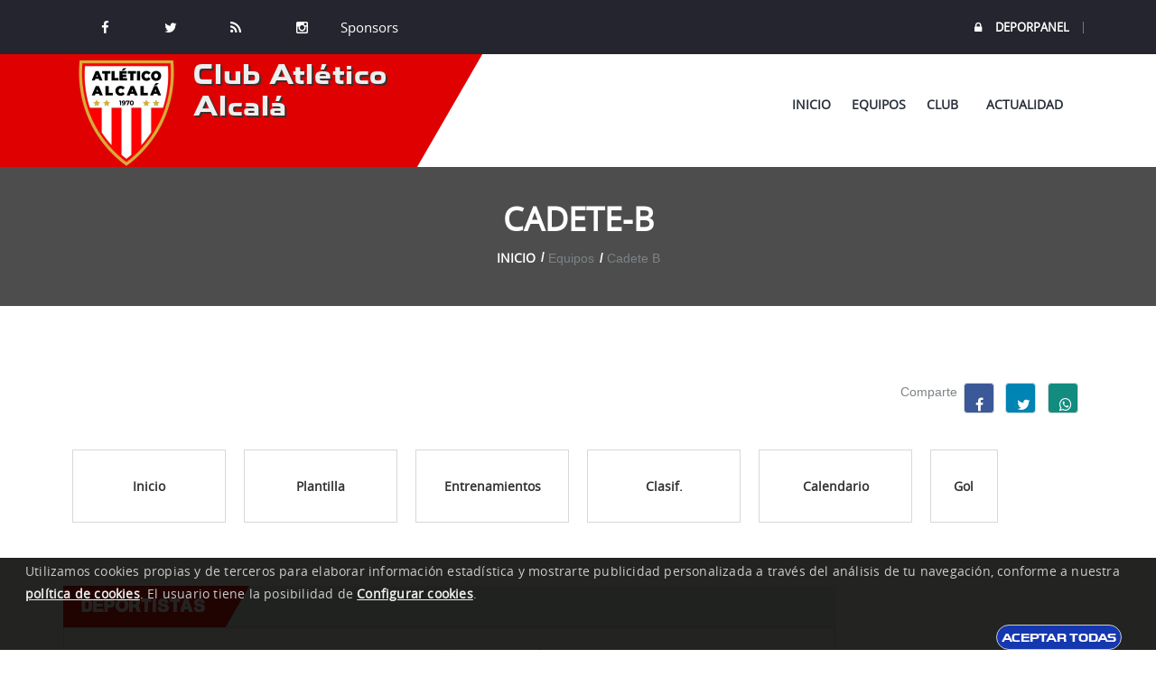

--- FILE ---
content_type: text/html; charset=utf-8
request_url: https://www.clubatleticoalcala.com/Equipos/Cadete-B/elnodo,plantilla/
body_size: 3350
content:
<!DOCTYPE html><html lang="es" ><head><meta charset="utf-8"/><link rel="preload" href="https://www.clubatleticoalcala.com/fonts/opensans-regular-webfont.woff" as="font" type="font/woff" crossorigin><link rel="preload" href="https://www.clubatleticoalcala.com/fonts/fontawesome-webfont.woff2?v=4.5.0" as="font" type="font/woff2" crossorigin><link rel="preload" href="https://www.clubatleticoalcala.com/fonts/toxigenesis_bd.ttf" as="font" type="font/ttf" crossorigin><link rel="preload" href="https://www.clubatleticoalcala.com/fonts/Capture_it.ttf" as="font" type="font/ttf" crossorigin><link nonce="cCMFLy1jbHZbGWSL2f0rFTj9z2Q=" href="https://www.clubatleticoalcala.com/css/v5/bootstrap.min.css?v=8924" rel="stylesheet" type="text/css"><link nonce="cCMFLy1jbHZbGWSL2f0rFTj9z2Q=" href="https://www.clubatleticoalcala.com/javas/v5/dl-menu/component.css?v=8924" rel="stylesheet" type="text/css"><link nonce="cCMFLy1jbHZbGWSL2f0rFTj9z2Q=" href="https://www.clubatleticoalcala.com/css/v5/style.min.css?v=8924" rel="stylesheet" type="text/css"><link nonce="cCMFLy1jbHZbGWSL2f0rFTj9z2Q=" href="https://www.clubatleticoalcala.com/css/v5/rojo.css?v=8924" rel="stylesheet" type="text/css"><meta name="viewport" content="width=device-width, initial-scale=1"><meta content="black" name="apple-mobile-web-app-status-bar-style"><title>Plantilla Cadete-B, Listado de jugadores de Club Atlético Alcalá</title><meta name="GENERATOR" content="Notepad"/><meta name="Author" content="GrupoWeb Deportiva"/><meta name="Robots" content="index,follow"/><meta property="og:title" content="Club Atlético Alcalá. Equipo: Cadete B" /><meta property="og:type" content="article" /><meta property="og:locale" content="es_ES" /><meta property="og:site_name" content="Club Atlético Alcalá, Bienvenidos a la web oficial ."/><meta property="og:url" content="https://www.clubatleticoalcala.com/Equipos/Cadete-B/elnodo,plantilla/" /><meta property="og:description" content="Club Atlético Alcalá. Informacion completa y actualizada de nuestro equipo Cadete B." /><meta property="og:image" content="https://www.clubatleticoalcala.com/imagenes/v4/ffffff.png" /><meta property="og:image:width" content="760" /><meta property="og:image:height" content="400" /><link rel="image_src" href="https://www.clubatleticoalcala.com/imagenes/v4/ffffff.png" /> <meta name="keywords" content="Club Atlético Alcalá, Atlético Alcalá, Alcalá de Henares"/><meta name="description" content=" Web del Club Atlético Alcalá"/><link href="https://www.clubatleticoalcala.com/rss.php" rel="alternate" type="application/rss+xml" title="RSS Club Atlético Alcalá"/><link rel="shortcut icon" href="https://www.clubatleticoalcala.com/imagenes/favicon.ico" type="image/x-icon"/><link rel="publisher" href="https://www.grupowebdeportiva.es"/><link rel="preconnect" href="https://www.google-analytics.com"><link rel="preconnect" href="https://pagead2.googlesyndication.com/pagead/js/adsbygoogle.js"><link rel="manifest" href="https://www.clubatleticoalcala.com/manifest.php"><link rel="apple-touch-icon" href="https://www.clubatleticoalcala.com/imagenes/miequipo/escudo.webp?varfanta=dcbc56ce11e4a8afcb49f8d275ae7fdf"><base href="https://www.clubatleticoalcala.com/"/><link rel="canonical" href="https://www.clubatleticoalcala.com/Equipos/Cadete-B/elnodo,plantilla/"/></head><body ><noscript><p>Tu navegador no tiene habilitado el JavaScript!</p></noscript><script nonce="cCMFLy1jbHZbGWSL2f0rFTj9z2Q=" async src="https://www.googletagmanager.com/gtag/js?id=UA-G-2NGVT3WXVC"></script><script nonce="cCMFLy1jbHZbGWSL2f0rFTj9z2Q="> window.dataLayer = window.dataLayer || []; function gtag(){dataLayer.push(arguments);} gtag('js', new Date()); gtag('config', 'UA-G-2NGVT3WXVC');</script><input type="hidden" id="tagdego" value="G-2NGVT3WXVC"/><div class="kode_wrapper"><!-- Header Mobile --> <!-- Header Desktop --> <header class="kode_header_2"> <div class="kf_top_bar"> <div class="container"> <div class="pull-left"> <!-- Account Navigation --> <ul class="kf_social2"> <li> <a href="https://www.facebook.com/clubatcoalcala/"><i class="fa fa-facebook"></i></a></li><li> <a href="https://x.com/clubatcoalcala"><i class="fa fa-twitter"></i></a></li><li><a href="#"><i class="fa fa-rss"></i></a></li><li> <a href="https://www.instagram.com/club.atcoalcala1970/"><i class="fa fa-instagram"></i></a></li> <li><a href="https://www.clubatleticoalcala.com/Patrocinadores/">Sponsors</a></li> </ul> </div> <div class="kf_right_dec"> <ul class="kf_user"> <li><a href="https://www.clubatleticoalcala.com/Deporpanel/acceso.php"><i class="fa fa-lock"></i>DEPORPANEL</a></li></ul></div> </div> </div> <!-- Header Secondary / End --> <!-- Header Primary --> <div class="container"> <div class="kode_logo_bar"> <div class="logo"><a href="https://www.clubatleticoalcala.com"><img src="https://www.clubatleticoalcala.com/imagenes/miequipo/escudo.webp?varfanta=dcbc56ce11e4a8afcb49f8d275ae7fdf" alt="Escudo Club Atlético Alcalá" ></a><h1>Club Atlético Alcalá</h1></div> <!-- Main Navigation --> <div class="kode_navigation"> <ul class="nav"> <li class=""><a href="https://www.clubatleticoalcala.com">Inicio</a></li> <li class="active"><a href="#">Equipos</a> <ul><li><a href="#">SENIOR</a><ul><li><a href="https://www.clubatleticoalcala.com/Equipos/Senior/">Senior</a></li><li><a href="https://www.clubatleticoalcala.com/Equipos/Juvenil-B/">Juvenil B</a></li></ul></li><li><a href="https://www.clubatleticoalcala.com/Equipos/Veteranos/">Veteranos</a></li><li><a href="https://www.clubatleticoalcala.com/Equipos/Juvenil-A/">Juvenil A</a></li><li><a href="#">CADETE</a><ul><li><a href="https://www.clubatleticoalcala.com/Equipos/Cadete-A/">Cadete A</a></li><li><a href="https://www.clubatleticoalcala.com/Equipos/Cadete-B/">Cadete B</a></li><li><a href="https://www.clubatleticoalcala.com/Equipos/Cadete-C/">Cadete C</a></li></ul></li><li><a href="#">INFANTIL</a><ul><li><a href="https://www.clubatleticoalcala.com/Equipos/Infantil-A/">Infantil A</a></li><li><a href="https://www.clubatleticoalcala.com/Equipos/Infantil-B/">Infantil B</a></li></ul></li><li><a href="#">ALEVIN</a><ul><li><a href="https://www.clubatleticoalcala.com/Equipos/Alevin-F7-A/">Alevin F7 A</a></li><li><a href="https://www.clubatleticoalcala.com/Equipos/Alevin-F7-B/">Alevin F7 B</a></li><li><a href="https://www.clubatleticoalcala.com/Equipos/Alevin-F7-C/">Alevin F7 C</a></li></ul></li><li><a href="#">BENJAMIN</a><ul><li><a href="https://www.clubatleticoalcala.com/Equipos/Benjamin-A/">Benjamin A</a></li><li><a href="https://www.clubatleticoalcala.com/Equipos/Benjamin-B/">Benjamin B</a></li></ul></li><li><a href="https://www.clubatleticoalcala.com/Equipos/Prebenjamin/">Prebenjamin</a></li> </ul> </li> <li class=""><a href="#">Club&nbsp;&nbsp;</a> <ul><li> <a href="https://www.clubatleticoalcala.com/Club/Contacto/">Contacto</a></li> <li> <a href="https://www.clubatleticoalcala.com/Club/Directiva/">Directiva</a></li><li> <a href="https://www.clubatleticoalcala.com/Registro/Inscripciones/">Inscripciones</a></li><li> <a href="https://www.clubatleticoalcala.com/Abonos/">Hazte socio</a></li><li><a href="https://www.clubatleticoalcala.com/Club/Historia/">Historia</a></li> <li><a href="https://www.clubatleticoalcala.com/Club/Instalaciones/">Instalaciones</a></li><li><a href="https://www.clubatleticoalcala.com/Historico/">Archivo historico</a></li><li> <a href="https://www.clubatleticoalcala.com/Club/Palmares/">Palmarés</a></li><li><a href="https://www.clubatleticoalcala.com/Club/Entorno/">Entorno</a></li><li> <a href="https://www.clubatleticoalcala.com/Club/Galeria/">Galería</a></li> </ul> </li> <li class=""><a href="#">Actualidad</a> <ul><li><a href="https://www.clubatleticoalcala.com/Actualidad/Noticiero/">Noticias</a></li> <li><a href="https://www.clubatleticoalcala.com/Actualidad/Comunicados/">Comunicados</a></li><li> <a href="https://www.clubatleticoalcala.com/Actualidad/Cronicas/">Resultados equipos</a></li> <li> <a href="https://www.clubatleticoalcala.com/Actualidad/Cartelera/">Horarios equipos</a></li> <li><a href="https://www.clubatleticoalcala.com/Actualidad/Actividades/">Actividades</a></li> </ul> </li> </ul><div id="kode-responsive-navigation" class="dl-menuwrapper"><button class="dl-trigger">Open Menu</button> <ul class="dl-menu"> <li><a href="https://www.clubatleticoalcala.com">Inicio</a></li><li class="menu-item kode-parent-menu"><a href="#">Club</a> <ul class="dl-submenu"><li> <a href="https://www.clubatleticoalcala.com/Club/Contacto/">Contacto</a></li> <li> <a href="https://www.clubatleticoalcala.com/Club/Directiva/">Directiva</a></li><li> <a href="https://www.clubatleticoalcala.com/Registro/Inscripciones/">Inscripciones</a></li><li> <a href="https://www.clubatleticoalcala.com/Abonos/">Hazte socio</a></li><li><a href="https://www.clubatleticoalcala.com/Club/Historia/">Historia</a></li> <li><a href="https://www.clubatleticoalcala.com/Club/Instalaciones/">Instalaciones</a></li><li><a href="https://www.clubatleticoalcala.com/Historico/">Archivo historico</a></li><li> <a href="https://www.clubatleticoalcala.com/Club/Palmares/">Palmarés</a></li></ul></li><li class="menu-item kode-parent-menu"><a href="#">Actualidad</a> <ul class="dl-submenu"><li><a href="https://www.clubatleticoalcala.com/Actualidad/Noticiero/">Noticias</a></li> <li><a href="https://www.clubatleticoalcala.com/Actualidad/Comunicados/">Comunicados</a></li><li> <a href="https://www.clubatleticoalcala.com/Actualidad/Cronicas/">Resultados equipos</a></li> <li> <a href="https://www.clubatleticoalcala.com/Actualidad/Cartelera/">Horarios equipos</a></li> <li><a href="https://www.clubatleticoalcala.com/Actualidad/Actividades/">Actividades</a></li></ul></li><li class="menu-item kode-parent-menu"><a href="#">Equipos</a> <ul class="dl-submenu"><li> <a href="https://www.clubatleticoalcala.com/Equipos/Senior/">Senior</a></li><li><a href="https://www.clubatleticoalcala.com/Equipos/Juvenil-B/">Juvenil B</a></li><li><a href="https://www.clubatleticoalcala.com/Equipos/Veteranos/">Veteranos</a></li><li><a href="https://www.clubatleticoalcala.com/Equipos/Juvenil-A/">Juvenil A</a></li><li><a href="https://www.clubatleticoalcala.com/Equipos/Cadete-A/">Cadete A</a></li><li><a href="https://www.clubatleticoalcala.com/Equipos/Cadete-B/">Cadete B</a></li><li><a href="https://www.clubatleticoalcala.com/Equipos/Cadete-C/">Cadete C</a></li><li><a href="https://www.clubatleticoalcala.com/Equipos/Infantil-A/">Infantil A</a></li><li><a href="https://www.clubatleticoalcala.com/Equipos/Infantil-B/">Infantil B</a></li><li><a href="https://www.clubatleticoalcala.com/Equipos/Alevin-F7-A/">Alevin F7 A</a></li><li><a href="https://www.clubatleticoalcala.com/Equipos/Alevin-F7-B/">Alevin F7 B</a></li><li><a href="https://www.clubatleticoalcala.com/Equipos/Alevin-F7-C/">Alevin F7 C</a></li><li><a href="https://www.clubatleticoalcala.com/Equipos/Benjamin-A/">Benjamin A</a></li><li><a href="https://www.clubatleticoalcala.com/Equipos/Benjamin-B/">Benjamin B</a></li><li><a href="https://www.clubatleticoalcala.com/Equipos/Prebenjamin/">Prebenjamin</a></li></ul></li><li><a href="https://www.clubatleticoalcala.com/Club/Tienda/solicitud,si/">Tienda</a></li></ul></div></div></div> </div> <!-- Header Primary / End --> </header> <!-- Header / End --> <div class="innner_banner"> <div class="container"> <h3>Cadete-B</h3> <ul class="breadcrumb"> <li><a href="https://www.clubatleticoalcala.com">Inicio</a></li> <li>Equipos</li> <li class="active">Cadete B</li> </ul> </div> </div> <div class="kode_content_wrap"><section> <div class="container"><div class="row"><div class="col-lg-12 col-md-12"><div class="kf_social2">Comparte<ul class="kf_social2"> <li><a href="https://www.facebook.com/sharer.php?u=https://www.clubatleticoalcala.com/Equipos/Cadete-B/" class="btn btn-default btn-facebook btn-icon btn-block"><i class="fa fa-facebook"></i> <span class="post-sharing__label hidden-xs"></span></a></li><li> <a href="https://twitter.com/intent/tweet?url=https://www.clubatleticoalcala.com/Equipos/Cadete-B/" data-via="GrpWebDeportiva" data-text="Cadete-B: Info del equipo Club Atlético Alcalá" class="btn btn-default btn-twitter btn-icon btn-block"><i class="fa fa-twitter"></i> <span class="post-sharing__label hidden-xs"></span></a></li> <li><a href="whatsapp://send?text=https://www.clubatleticoalcala.com/Equipos/Cadete-B/" class="btn btn-default btn-whatsapp btn-icon btn-block"><i class="fa fa-whatsapp"></i> <span class="post-sharing__label hidden-xs"></span></a></li></ul> </div><hr class="saltalineaini"/><div class="kf_overview_nav"> <ul class="row" role="tablist"> <li role="presentation" class="col-lg-2 col-sm-2 col-md-2 col-3 btnsecequipo "><a href="https://www.clubatleticoalcala.com/Equipos/Cadete-B/" class="content-filter__link">Inicio</a></li> <li role="presentation" class="col-lg-2 col-sm-2 col-md-2 col-3 btnsecequipoactive "><a href="https://www.clubatleticoalcala.com/Equipos/Cadete-B/elnodo,plantilla/" class="content-filter__link">Plantilla</a></li> <li role="presentation" class="col-lg-2 col-sm-2 col-md-2 col-3 btnsecequipo "><a href="https://www.clubatleticoalcala.com/Equipos/Cadete-B/elnodo,entrena/" class="content-filter__link">Entrenamientos</a></li> <li role="presentation" class="col-lg-2 col-sm-2 col-md-2 col-3 btnsecequipo "><a href="https://www.clubatleticoalcala.com/Equipos/Cadete-B/elnodo,clasificacion/" class="content-filter__link">Clasif.</a></li> <li role="presentation" class="col-lg-2 col-sm-2 col-md-2 col-3 btnsecequipo "><a href="https://www.clubatleticoalcala.com/Equipos/Cadete-B/elnodo,calendario/" class="content-filter__link">Calendario</a></li> <li role="presentation" class="col-lg-1 col-sm-2 col-md-1 col-3 btnsecequipo "><a href="https://www.clubatleticoalcala.com/Equipos/Cadete-B/elnodo,Goleador/" class="content-filter__link">Gol</a></li></ul></div><hr class="saltalineaini"/><div class="row"><div class="col-md-9"> <div class="kf_roster_wrap"> <div class="row"> <div class="roster"></div></div> <div class="row"><div class="kf_overview_contant"> <!--Heading 1 Start--> <h6 class="kf_hd1 margin_0"> <span>Deportistas</span> </h6> <ul class="kf_table2"> <li class="table_head"><div class="tb2_nbr"> <span>D</span> </div> <div class="tb2_name"> <span>J</span> </div> <div class="tb2_position"> <span>P</span> </div> <div class="tb2_age"> <span>E</span> </div> <div class="tb2_collage"> <span></span> </div> <div class="tb2_height "> <span><img src="https://www.clubatleticoalcala.com/imagenes/iconos/roja.png" alt="tarjeta roja" loading="lazy"/></span> </div> <div class="tb2_weight"> <span><img src="https://www.clubatleticoalcala.com/imagenes/iconos/amarilla.png" alt="tarjeta roja" loading="lazy"/></span> </div> <div class="tb2_collage"> <span>Min(*)</span> </div> <div class="tb2_collage"> <span>Gol</span> </div> <div class="tb2_collage"> <span>Asist</span> </div> </li></ul> <p>(*)Media por partido</p></div><div class="kf_overview_contant"> <!--Heading 1 Start--> <h6 class="kf_hd1 margin_0"> <span>C. T&eacute;cnico</span> </h6> <ul class="kf_table2"> <li class="table_head"><div class="tb2_nbr"> <span></span> </div> <div class="tb2_name"> <span>E</span> </div> <div class="tb2_position"> <span>P</span> </div> <div class="tb2_age"> <span>E</span> </div> <div class="tb2_height "> </div> <div class="tb2_weight"> </div> <div class="tb2_collage"> </div> </li></ul></div></div></div></div><div class="col-md-3"></div></div></div></div></div></section></div> <footer class="kode_footer_2"> <div class="container"><span class="go-up"><i class="fa fa-angle-up"></i></span> <div class="row"> <div class="col-md-12"><div class="kf_roster_wrap"><div class="row"><div class="roster"><div><!--Roster Dec Start--><div class="kf_roster_dec"><figure><a href="http://www.ayto-alcaladehenares.es/" target="_blank" rel="noopener"><img src="https://www.clubatleticoalcala.com/imagenes/patrocinadores/ban_1.webp?gwdf=00000000000000" alt="Patrocinador Club Atlético Alcalá: Ayuntamiento Alcalá" class="imgpie" width="270" height="170" loading="lazy"/></a></figure></div><!--Roster Dec End--></div><div><!--Roster Dec Start--><div class="kf_roster_dec"><figure><a href="https://www.vaquerizomotor.es/es/" target="_blank" rel="noopener"><img src="https://www.clubatleticoalcala.com/imagenes/patrocinadores/ban_6.webp?gwdf=00000000000000" alt="Patrocinador Club Atlético Alcalá: Vaquerizo Motor" class="imgpie" width="270" height="170" loading="lazy"/></a></figure></div><!--Roster Dec End--></div><div><!--Roster Dec Start--><div class="kf_roster_dec"><figure><a href="https://www.macron.com/es" target="_blank" rel="noopener"><img src="https://www.clubatleticoalcala.com/imagenes/patrocinadores/ban_14.webp?gwdf=20240710184006" alt="Patrocinador Club Atlético Alcalá: Macron" class="imgpie" width="270" height="170" loading="lazy"/></a></figure></div><!--Roster Dec End--></div> </div></div></div> </div><div class="col-md-4"> <div class="widget widget_link2"> <h2 class="kf_hd7">Club Atlético Alcalá</h2> <p>Fundado en 1970</p> <p><img src="https://www.clubatleticoalcala.com/imagenes/miequipo/escudo_125.webp?varfanta=dcbc56ce11e4a8afcb49f8d275ae7fdf" width="125" height="125" alt="Escudo Club Atlético Alcalá"></p> <p><a href="https://www.clubatleticoalcala.com/Club/legal/">Aviso legal</a> | <a href="https://www.clubatleticoalcala.com/Club/mapaweb/">Mapa web</a></p> <p><a href="https://www.clubatleticoalcala.com/Club/legal/">Aviso legal </a> | <a href="https://www.clubatleticoalcala.com/Club/mapaweb/">Mapa web</a></p> <p><a href="https://www.clubatleticoalcala.com/Club/legal/cual,privacidad/">Politica de privacidad</a></p> </div> </div><div class="col-md-4"> <div class="widget widget_link2"> <h2 class="kf_hd7">Mas secciones</h2> <ul class="links_dec links_dec2"> <li><a href="https://www.clubatleticoalcala.com/Club/Contacto/">Club</a> </li> <li><a href="https://www.clubatleticoalcala.com/Actualidad/Cartelera/">Partidos</a> </li> <li><a href="https://www.clubatleticoalcala.com/Actualidad/Noticiero/">Actualidad</a> </li> <li><a href="https://www.clubatleticoalcala.com/Club/Galeria/">Galería</a> </li> <li><a href="https://www.clubatleticoalcala.com/logear/login.php" target="_blank">Acceso administradores</a></li> </ul></div> </div><div class="col-md-4"> <div class="ec-section-heading"> <h2 class="kf_hd7">Contacto</h2> <ul class="links_dec links_dec2"> <li> <i class="fa fa-map-marker"></i> <span>Avda de Madrid 9 , Alcalá de Henares</span> </li> <li> <i class="fa fa-phone"></i> <span>686804190</span> </li> <li> <i class="fa fa-fax"></i> <span>Fax-</span> </li> <li> <i class="fa fa-envelope"></i> <span>clubatleticoalcala@gmail.com</span> </li> </ul></div> </div></div> </div> </footer> <!--// Footer Widget \--> <!--// CopyRight Section \--> <div class="copy_right3"> <div class="container"> <p><a href="https://www.grupowebdeportiva.es/" target="_blank" rel="noopener">© Grupoweb Deportiva SL</a></p> </div> </div></div><div id="laputapolitica"><p class="infopoliticacook">Utilizamos cookies propias y de terceros para elaborar información estadística y mostrarte publicidad personalizada a través del análisis de tu navegación, conforme a nuestra <a href='https://www.clubatleticoalcala.com/Club/legal/cual,cookies/'>política de cookies</a>. El usuario tiene la posibilidad de <a href='https://www.clubatleticoalcala.com/formularios/index.php?seccion=confcookies'>Configurar cookies</a>. </p><p class="btn_politicas"><a href="javascript:void(0);" id="pon_aceptolegal">Aceptar todas</a></p></div><link nonce="cCMFLy1jbHZbGWSL2f0rFTj9z2Q=" href="https://www.clubatleticoalcala.com/css/v5/cssjuntov5.min.css?vers=3811" rel="stylesheet"><script nonce="cCMFLy1jbHZbGWSL2f0rFTj9z2Q=" src="https://www.clubatleticoalcala.com/javas/v3/vendor/jquery-3.5.1.min.js?vers=3811" defer></script><script nonce="cCMFLy1jbHZbGWSL2f0rFTj9z2Q=" src="https://www.clubatleticoalcala.com/javas/v3/vendor/jquery-migrate-3.0.0.min.js?vers=3811" defer></script><script nonce="cCMFLy1jbHZbGWSL2f0rFTj9z2Q=" src="https://www.clubatleticoalcala.com/javas/v5/popper.js?vers=3811" defer></script><script nonce="cCMFLy1jbHZbGWSL2f0rFTj9z2Q=" src="https://www.clubatleticoalcala.com/javas/v5/bootstrap.min.js?vers=3811" defer></script><script nonce="cCMFLy1jbHZbGWSL2f0rFTj9z2Q=" src="https://www.clubatleticoalcala.com/javas/v5/grupoweb.js?vers=3811" defer></script><script nonce="cCMFLy1jbHZbGWSL2f0rFTj9z2Q=" src="https://www.clubatleticoalcala.com/javas/v5/slick.min.js?vers=3811" defer></script><script nonce="cCMFLy1jbHZbGWSL2f0rFTj9z2Q=" src="https://www.clubatleticoalcala.com/javas/v5/downCount.js?vers=3811" defer></script><script nonce="cCMFLy1jbHZbGWSL2f0rFTj9z2Q=" src="https://www.clubatleticoalcala.com/javas/v5/waypoints-min.js?vers=3811" defer></script><script nonce="cCMFLy1jbHZbGWSL2f0rFTj9z2Q=" src="https://www.clubatleticoalcala.com/javas/v5/dl-menu/modernizr.custom.js?vers=3811" defer></script><script nonce="cCMFLy1jbHZbGWSL2f0rFTj9z2Q=" src="https://www.clubatleticoalcala.com/javas/v5/dl-menu/jquery.dlmenu.js?vers=3811" defer></script><script nonce="cCMFLy1jbHZbGWSL2f0rFTj9z2Q=" src="https://www.clubatleticoalcala.com/javas/v5/jprogress.js?vers=3811" defer></script><script nonce="cCMFLy1jbHZbGWSL2f0rFTj9z2Q=" src="https://www.clubatleticoalcala.com/javas/v5/jquery.prettyPhoto.js?vers=3811" defer></script><script nonce="cCMFLy1jbHZbGWSL2f0rFTj9z2Q=" src="https://www.clubatleticoalcala.com/javas/v5/custom.js?vers=3811" defer></script></body></html>

--- FILE ---
content_type: text/css
request_url: https://www.clubatleticoalcala.com/css/v5/style.min.css?v=8924
body_size: 12774
content:
@font-face{font-family:GothicUltra;src:url(../../fonts/gothic_ultra_ot.otf);src:url(../../fonts/gothic_ultra_ot.otf) format('embedded-opentype'),url(../../fonts/gothic_ultra_tt.ttf) format('truetype');font-weight:400;font-style:normal;font-display:swap}@font-face{font-family:synthetique;src:url(../../fonts/synthetique_ot.otf);src:url(../../fonts/synthetique_ot.otf) format('embedded-opentype'),url(../../fonts/synthetique_tt.ttf) format('truetype');font-weight:400;font-style:normal;font-display:swap}@font-face{font-family:vintage;src:url(../../fonts/vintage.ttf) format('truetype');font-weight:400;font-style:normal;font-display:swap}@font-face{font-family:aldo;src:url(../../fonts/aldo.ttf) format('truetype');font-weight:400;font-style:normal;font-display:swap}@font-face{font-family:captureit;src:url('../../fonts/Capture_it.ttf') format('truetype');font-weight:400;font-style:normal;font-display:swap}@font-face{font-family:coolvetica;src:url(../../fonts/coolvetica.ttf) format('truetype');font-weight:400;font-style:normal;font-display:swap}@font-face{font-family:autobus;src:url(../../fonts/Autobus-Bold.ttf) format('truetype');font-weight:400;font-style:normal;font-display:swap}@font-face{font-family:toxigenesis;src:url('../../fonts/toxigenesis_bd.ttf') format('truetype');font-weight:400;font-style:normal;font-display:swap}.kode_content_wrap,.kode_wrapper,header,section{float:left;width:100%;position:relative}.section,section{padding:70px 0 40px}.no_padding{padding:0}.margin-0{margin:0!important}.kode_header_1{float:left;width:100%;background:#fff;position:relative}.kode_logo_bar{float:left;width:100%;position:relative;margin:0}.logo{float:left;width:40%;padding:12px 25px}.logo h1{z-index:5!important;font-size:22pt;position:absolute;left:30%;letter-spacing:.02em;color:#eee;font-family:toxigenesis;font-weight:700;text-shadow:2px 2px 1px #333}.logo a{float:left;width:100%}.logo a img{float:left;max-height:120px;width:auto;position:relative}.kode_navigation{float:right;width:auto}.kode_navigation .nav{float:left;width:auto}.kode_navigation li{margin:0;padding:0;float:left;width:auto;position:relative}.kode_navigation li:last-child{margin:0}.kode_navigation li a{float:left;width:100%;color:#2a313d;font-size:14px;font-weight:700;line-height:normal;padding:40px 15px 41px;text-transform:uppercase;font-family:'Open Sans',sans-serif}.kode_navigation li:hover>a{color:#fff}.kf_megamenu{position:static!important}.kode_navigation .nav ul,.megamenu_dec{left:0;top:100%;display:none;min-width:200px;padding:15px 10px;position:absolute;border-bottom:3px solid;background-color:#fff}.kf_megamenu:hover .megamenu_dec,.kode_navigation li:hover>ul,.kode_navigation ul li:hover>ul{display:block;z-index:10}.kode_navigation ul ul li{width:100%}.kode_navigation ul ul li a{color:#000;padding:10px;font-size:14px;font-weight:400;text-transform:capitalize}.megamenu_dec{left:0;right:0;padding:26px 15px 15px}.megamenu_dec ul{padding:0!important;border:none!important;position:static!important;display:block!important;z-index:10}.megamenu_list{float:left;width:100%}.megamenu_list li{float:left;width:100%;border-bottom:1px solid #e9e9e9}.megamenu_list li:last-child{border:none!important}.megamenu_list li a{padding:10px 15px 11px;position:relative;font-size:14px;color:#999;text-transform:uppercase}.megamenu_list li a:before{position:absolute;top:50%;left:0;color:#999;margin-top:-8px;content:"\f0da";font-family:FontAwesome}.megamenu_list li:hover>a{border-left:6px solid;background-color:#25252f!important}.megamenu_dec .kf_table{float:none;width:auto}.megamenu_dec .kf_table li{float:none;width:auto}.megamenu_dec .kf_table li a{float:none;margin:0;padding:0;width:auto}.megamenu_dec .kf_table li a:before{display:none}.megamenu_dec .kf_table li:hover a{background-color:transparent!important}.megamenu_hd{float:left;width:100%;font-size:20px;line-height:20px;text-transform:uppercase;font-weight:700;margin-bottom:13px}.kode_navigation .nav ul ul{top:0;left:100%}.dl-menuwrapper{display:none;float:right;position:absolute;right:0;top:50%;margin:-20px 0 0 0}.dl-menuwrapper .dl-menu{right:0;background-color:#000}.dl-menuwrapper .dl-menu li{float:left;width:100%;padding:0}.dl-menuwrapper .dl-menu li a{padding:10px 15px!important;color:#fff;font-weight:700;text-transform:uppercase}.dl-menuwrapper .dl-menu .dl-back a{padding-left:40px!important}.dl-menuwrapper .dl-menu li:hover a{color:#fff!important}.kode_search{width:auto;float:right;color:#2a313d;font-size:20px;cursor:pointer;margin-left:15px;line-height:normal;padding:35px 40px 38px;background-color:#e7eaf0}.kode_search:hover{color:#fff}#search .modal-dialog{width:1170px}#search .input_dec{margin:0}.btn_icon{top:0;right:0;bottom:0;height:100%;color:#fff;width:53px;font-size:24px;font-weight:700;line-height:53px;position:absolute;text-align:center}.btn_icon:hover{background-color:#000;color:#fff}.kf_top_bar{float:left;width:100%;background-color:#25252f}.kf_top_bar .kf_social2 li a{font-size:15px;color:#fff;border:none;height:60px;width:60px;line-height:60px}.kf_social2 li{margin:0 .45em}.kf_right_dec{float:right}.kf_right_dec ul{float:left;width:auto;padding:24px 0 23px}.kf_right_dec>ul:first-child>li:last-child{border-right:1px solid #787878}.kf_right_dec>ul li{float:left;width:auto;padding:0 15px;border-left:1px solid #787878}.kf_right_dec ul li:first-child{border:none}.kf_right_dec ul li a,.kf_right_dec ul li span{float:left;width:100%;color:#c2c2c2;font-size:13px;line-height:12px;font-weight:400;text-transform:uppercase;font-family:'Open Sans',sans-serif}.kf_right_dec .kf_user li a{color:#fff;font-weight:700}.kf_right_dec ul li a i{margin-right:15px}.kf_lung{float:left;width:100%}.kf_right_dec ul li .kf_lung span{width:auto;margin-right:10px}.kf_lung .dropdown{float:left;width:auto}.kf_lung .dropdown button{padding:0;float:left;width:100%;border:none;line-height:12px;background-color:transparent}.kf_lung .dropdown-menu{min-width:30px}.kf_lung .dropdown-menu li{border:none;margin:0}.kf_top_bar .kode_search{padding:0;color:#fff;width:60px;height:60px;line-height:60px;text-align:center;margin-right:17px;margin-left:60px;-webkit-transform:skew(-30deg);-moz-transform:skew(-30deg);-ms-transform:skew(-30deg);-o-transform:skew(-30deg);transform:skew(-30deg)}.kf_top_bar .kode_search i{-webkit-transform:skew(30deg);-moz-transform:skew(30deg);-ms-transform:skew(30deg);-o-transform:skew(30deg);transform:skew(30deg)}.kode_header_2 .logo{padding:5px 50px 0 0;position:relative}.kode_header_2 .logo:before{top:0;right:30px;bottom:0;content:"";width:1000%;position:absolute;-webkit-transform:skew(-30deg);-moz-transform:skew(-30deg);-ms-transform:skew(-30deg);-o-transform:skew(-30deg);transform:skew(-30deg)}.kode_header_2 .kode_navigation .nav>li{margin-right:23px}.kode_header_2 .kode_navigation .nav>li:hover>a{background-color:transparent}.kode_header_2 .kode_navigation li a{padding:46px 0 47px}.kode_header_2 .kode_navigation li ul li{border-bottom:1px solid #e9e9e9}.kode_header_2 .kode_navigation li ul li:last-child{border:none}.kode_header_2 .kode_navigation li ul li a{padding:10px 15px 11px;position:relative;font-size:14px;color:#999;text-transform:uppercase}.kode_header_2 .kode_navigation li ul li a:before{position:absolute;top:50%;left:0;color:#999;margin-top:-8px;content:"\f0da";font-family:FontAwesome}.kode_header_2 .kode_navigation li ul li:hover>a{border-left:6px solid;background-color:#25252f!important}.kf_cart{float:right;margin-left:10px;padding:35px 0;position:relative;width:150px}.kf_cart i{float:left;width:42px;height:42px;color:#666;font-size:20px;line-height:42px;border-radius:3px;text-align:center;border:2px solid #f2f2f2}.kf_cart .text{float:none;overflow:hidden;width:auto;padding:2px 0 2px 10px}.kf_cart .text em,.kf_cart .text span{float:left;width:100%;color:#1a1a22;font-size:14px;font-weight:700;font-style:normal;line-height:normal;text-transform:capitalize;font-family:'Open Sans',sans-serif}.kode_banner_1{float:left;width:100%;position:relative}.main_banner{float:left;width:100%;position:relative;cursor:col-resize}.main_banner .thumb{background:#000}.main_banner .thumb img{opacity:.4}.main_banner .thumb .container{position:relative}.banner_caption{left:0;right:0;bottom:50%;width:100%;z-index:999;margin:-4px auto 0;position:absolute;-webkit-transform:translateY(48%);-moz-transform:translateY(48%);-ms-transform:translateY(48%);-o-transform:translateY(48%);transform:translateY(48%)}.banner_caption span{float:left;width:100%;font-size:24px;font-weight:700;margin:0 0 6px 0;line-height:normal;text-transform:uppercase;font-family:'Open Sans',sans-serif}.banner_caption h1{float:left;width:100%;color:#fff;font-size:36px;margin:0 0 9px;font-weight:700;line-height:normal;text-transform:uppercase}.banner_caption p{float:left;width:100%;font-size:16px;margin:0 0 20px;font-weight:700;line-height:normal;text-transform:uppercase;font-family:'Open Sans',sans-serif}.main_banner .slick-arrow{display:none!important}.kf_ticker-wrap{float:left;width:100%;overflow:hidden;position:relative;background:#10151c}.kf_ticker{float:left;width:100%;position:relative}.kf_ticker>span{z-index:1;width:15%;color:#fff;float:left;font-size:18px;font-weight:700;position:relative;line-height:normal;padding:12px 0 13px;text-transform:uppercase;font-family:"Open Sans",sans-serif}.kf_ticker>span::before{top:0;right:0;z-index:-1;content:"";bottom:auto;height:100%;width:2000%;position:absolute;background:#1b212b;-webkit-transform:skew(-30deg);-moz-transform:skew(-30deg);-ms-transform:skew(-30deg);-o-transform:skew(-30deg);transform:skew(-30deg)}.kf_ticker_slider{width:85%;float:right;overflow:hidden;position:relative;padding:13px 0 17px 25px}.ticker{float:left;width:100%;overflow:hidden}.kf_ticker_slider .bx-wrapper{float:left;width:100%;overflow:hidden;padding:0 50px 0 30px}.ticker p{margin:0;float:left;width:100%;color:#fff;overflow:hidden;font-weight:300;position:relative;padding-right:20px;line-height:normal;white-space:nowrap;text-overflow:ellipsis;text-transform:capitalize;text-transform:capitalize}.kf_ticker_slider .bx-wrapper .bx-pager{display:none}.kf_ticker_slider .slick-arrow{right:0;left:auto;width:15px;color:#fff;height:15px;margin-top:1px;text-align:center;text-indent:inherit;background-color:transparent}.kf_ticker_slider .bx-wrapper .bx-controls-direction .bx-next,.kf_ticker_slider .slick-arrow.slick-prev{right:30px}.kf_ticker_slider .slick-arrow:before{left:0;top:0;right:0;bottom:0;color:#fff;content:"";font-size:15px;line-height:15px;position:absolute;text-align:center;font-family:FontAwesome}.kf_ticker_slider .slick-arrow.slick-next:before{content:"\f105"}.kf_ticker_slider .slick-arrow.slick-prev:before{content:"\f104"}.absolute_ticker{position:fixed;bottom:0;left:0;right:0;z-index:20}.kf_ticker_slider .slick-dots{display:none!important}.kf_ticker_slider .slick-dotted.slick-slider{margin:0}.result_slide_wrap{float:left;width:100%;position:relative}.result_slider{float:left;width:100%;position:relative}.kf_result_thumb{float:left;width:100%;padding:25px;position:relative;text-align:center;cursor:col-resize}.kf_result_thumb>span{float:left;width:100%;color:#333;font-size:14px;margin:0 0 16px;font-weight:700;font-style:normal;line-height:normal;text-transform:uppercase;font-family:'Open Sans',sans-serif}.kf_result_thumb>span em{font-style:normal}.kf_result{float:left;width:100%;margin:0 0 5px;position:relative}.figure{width:auto}.figure figure{margin:0 0 5px;text-align:center}.kf_result_thumb figure img{width:auto;float:none;height:24px;max-width:320px;display:inline-block}.figure figure a{color:#333;float:left;width:100%;font-size:14px;font-weight:300;line-height:normal;font-family:'Source Sans Pro',sans-serif}.kf_result>span{left:0;right:0;bottom:0;width:auto;color:#333;margin:0 auto;position:absolute;font-family:'Source Sans Pro',sans-serif}.result_slider .slick-slide:nth-child(odd){background:#e7eaf0}.kf_result_thumb>a{width:auto;font-size:14px;font-weight:700;line-height:normal;display:inline-block;text-transform:uppercase}.result_slider .slick-arrow{display:none!important}.kf_featured_slider{float:left;width:100%;position:relative}.featured_slider{float:left;width:100%;position:relative}.featured_slider .slick-arrow{top:25px;right:15px;left:auto;width:20px;height:20px;line-height:20px;background:#333;-webkit-transform:translate(0,0);-moz-transform:translate(0,0);-ms-transform:translate(0,0);-o-transform:translate(0,0);transform:translate(0,0)}.featured_slider .slick-arrow:hover{box-shadow:0 5px 10px 0 rgba(0,0,0,.5) inset}.featured_slider .slick-arrow:hover:before{color:#fff}.featured_slider .slick-prev{right:40px}.featured_slider .slick-arrow:before{color:#fff;font-size:14px;line-height:20px;background:0 0}.featured_slider .slick-prev::before{content:"\f104"}.featured_slider .slick-next::before{content:"\f105"}.kf_featured_thumb{float:left;width:100%;overflow:hidden;position:relative;margin-bottom:30px}.kf_featured_thumb figure{background:#000}.kf_featured_thumb img{opacity:.7}.kf_featured_thumb .text{left:0;bottom:0;width:auto;padding:45px;position:absolute}.kf_featured_thumb .text h6{float:left;width:100%;color:#fff;margin:0 0 3px 0;font-weight:700;line-height:normal;text-transform:uppercase}.kf_featured_thumb .text h2{float:left;width:100%;color:#fff;font-size:24px;overflow:hidden;font-weight:700;margin:0 0 8px 0;white-space:nowrap;line-height:normal;text-overflow:ellipsis;text-transform:uppercase}.kf_featured_thumb .text h2 a{color:#fff}.kf_featured_thumb .text span{float:left;width:100%;font-size:14px;line-height:14px;font-weight:700;text-transform:uppercase;font-family:"Open Sans",sans-serif}.kf_featured_thumb{border:1px solid #d7d8d8}.kf_featured_wrap2 .kf_featured_thumb figure{width:50%}.kf_featured_wrap2 .kf_featured_thumb .text_wrper{width:50%;float:left;position:static}.text_wrper .text{float:left;width:100%;position:static;padding:25px 30px 25px}.text_wrper .text h6{font-size:16px;margin-bottom:1px}.text_wrper .text h2{font-size:26px;color:#333;margin-bottom:4px}.text_wrper .text h2 a{color:#333}.text_wrper .text h2 small{color:#333;font-size:16px;font-weight:700}.text_wrper .text span{color:#666!important;margin:0 0 8px;font-size:14px}.text_wrper .text p{float:left;width:100%;margin:0 0 9px;position:relative}.text_wrper .btn2{margin:0 0 24px}.thumb_footer{float:left;width:100%;padding:18px 30px 17px;border-top:1px solid #d7d8d8}.admin_thumb{float:left;width:auto;position:relative}.admin_thumb figure{left:0;top:50%;height:25px;margin-top:-13px;position:absolute;border-radius:100%;width:25px!important}.admin_thumb figure img{width:auto;border-radius:100%}.admin_thumb h6{float:left;width:100%;font-size:14px;overflow:hidden;font-weight:700;padding:0 0 0 37px;line-height:normal;text-transform:capitalize}.thumb_footer .blog_meta{float:right}.add_banner{float:left;width:100%;margin:0 0 30px 0}.add_banner a{float:left;width:100%}.add_banner a img{float:left;width:100%;min-height:200px}.innner_banner{z-index:1;float:left;width:100%;position:relative;text-align:center;padding:33px 0 36px;margin-bottom:15px}.innner_banner:before{top:0;left:0;right:0;bottom:0;content:"";z-index:-1;opacity:.7;position:absolute;background-color:#000}.innner_banner h3{color:#fff;font-size:36px;font-weight:700;line-height:normal;margin-bottom:10px;text-transform:uppercase}.innner_banner .breadcrumb{margin:0;padding:0;width:auto;display:inline-block;background-color:transparent}.innner_banner .breadcrumb li{float:left;width:auto;margin:0 14px 0 0;position:relative}.innner_banner .breadcrumb li:last-child{margin:0}.innner_banner .breadcrumb li::before{top:50%;color:#fff;content:"/";height:10px;right:-10px;font-size:14px;font-weight:700;margin:-11px 0 0;position:absolute}.innner_banner .breadcrumb li:last-child:before{display:none}.innner_banner .breadcrumb li a,.innner_banner .breadcrumb li span{color:#fff;float:left;width:100%;font-size:14px;font-weight:700;line-height:normal;text-transform:uppercase;font-family:'Open Sans',sans-serif}.kf_featured_wrap4{float:left;width:100%;position:relative}.kf_featured_thumb4{float:left;width:100%;overflow:hidden;position:relative;margin:0 0 30px 0}.kf_featured_thumb4 figure{background:#000}.kf_featured_thumb4 figure img{opacity:.7}.kf_featured_thumb4 .text{left:0;right:0;bottom:0;position:absolute;padding:0 30px 30px}.kf_featured_thumb4 .text h6{float:left;width:100%;font-size:16px;font-weight:700;line-height:normal;text-transform:uppercase;margin:0 0 5px 0}.kf_featured_thumb4 .text h6 a{color:#fff}.kf_featured_thumb4 .text span{float:left;width:100%;font-size:16px;font-weight:700;line-height:normal;text-transform:capitalize;font-family:'Open Sans',sans-serif}.kf_featured_thumb4 .lable_1{margin:0 0 10px 0}.text_wrap{float:left;width:100%;position:relative;margin:0 0 30px 0}.text_2{float:left;width:100%;padding:30px 30px 27px;position:relative;border-width:0 1px 1px;border-style:solid;border-color:#d7d8d8}.kf_featured_thumb .text_2{border:none}.text_wrap .text_2:first-child{border-width:1px}.text_2 h6{float:left;width:100%;overflow:hidden;font-weight:700;margin:0 0 9px 0;position:relative;white-space:nowrap;line-height:normal;text-overflow:ellipsis;text-transform:uppercase}.text_2 p{margin:0;float:left;width:100%}.text_2 .label2{margin:0 0 18px 0}.text_2 .kf_date{margin:0 0 4px 0}.kf_table{width:100%;display:table}.kf_table li{display:table-row}.kf_table li>div{color:#333;font-size:14px;font-weight:300;text-align:center;padding:13px 10px;line-height:normal;display:table-cell;vertical-align:middle;text-transform:capitalize}.team_logo a{margin-left:15px}.kf_table li>div.team_logo{text-align:left}.kf_table li:hover div{background:#e7eaf0}.kf_table .table_head strong{color:#333;font-size:14px;font-weight:700;line-height:normal;text-transform:uppercase;font-family:'Open Sans',sans-serif}.kf_table .table_head div{padding-top:10px;padding-bottom:10px}footer .widget{margin-bottom:30px}.kode_footer_1{float:left;width:100%;z-index:1;position:relative;padding:60px 0 30px;background-repeat:no-repeat;background-position:center;background-image:url(extra-images/footer1-bg.jpg)}.kode_footer_1:before{top:0;left:0;right:0;bottom:0;content:"";z-index:-1;opacity:.8;position:absolute;background-color:#000}.kode_footer_1 .widget{margin-bottom:30px}.kode_footer_1 .logo{padding:0;margin-bottom:10px}.widget_text p{float:left;width:100%;color:#fff;font-size:16px;margin:0 0 17px;line-height:normal;font-weight:400}.kf_contact_meta{float:left;width:100%;margin-bottom:25px}.kf_contact_meta li{float:left;width:100%;min-height:35px;margin:0 0 20px 0;position:relative;padding:0 0 0 44px}.kf_contact_meta li span{left:0;top:50%;color:#fff;width:35px;height:35px;font-size:16px;margin-top:-18px;line-height:33px;position:absolute;text-align:center;border-radius:100%;border:1px solid #fff}.kf_contact_meta li:hover span{color:#000}.kf_contact_meta li address,.kf_contact_meta li p{margin:0;float:left;width:100%;color:#fff;font-size:16px;line-height:20px;font-weight:400;font-style:normal;text-transform:capitalize}.kf_contact_meta li p{padding:7px 0}.kf_contact_meta li:last-child{margin:0}.recentpost_dec{float:left;width:100%;position:relative;margin:0 0 16px 0;padding:0 0 0 18px}.recentpost_dec:last-child{margin:0 0 27px 0}.recentpost_dec span{float:left;width:100%;font-size:16px;line-height:14px;font-weight:700;margin:0 0 2px 0;position:relative;text-transform:uppercase;font-family:'Open Sans',sans-serif}.recentpost_dec span:before{top:50%;left:-18px;font-size:16px;content:"\f105";position:absolute;margin:-8px 0 0 0;font-family:FontAwesome}.recentpost_dec p{float:left;width:100%;color:#fff;margin:0;text-transform:capitalize}.link_rnt_post{float:left;width:100%}.link_rnt_post li{float:left;width:100%;padding:20px 0;border-bottom:1px solid #4e4e4e}.link_rnt_post li:first-child{padding-top:0}.link_rnt_post li .kf_recentnews{margin:0}.widget_recentpost2 .kf_recentnews .kf_date,.widget_recentpost2 .kf_recentnews .text h6 a,.widget_recentpost2 .kf_recentnews .text p{color:#fff}.widget_instagram ul{margin-left:-6px}.widget_instagram ul li{float:left;margin-left:6px;width:auto;height:auto;margin-bottom:6px}.widget_instagram a{float:left;width:100%}.widget_instagram a:hover img{opacity:.5;float:left;width:100%}.links_dec{float:left;width:100%}.links_dec li{float:left;width:50%;margin:0 0 4px 0;text-align:left;position:relative}.links_dec li a{float:left;width:100%;color:#fff;font-size:16px;position:relative;font-weight:400;padding:0 0 0 20px;line-height:normal;text-transform:capitalize}.links_dec li a:before{top:50%;left:0;font-size:16px;content:"\f105";position:absolute;margin:-9px 0 0 0;font-family:FontAwesome}.links_dec li a:hover{padding-left:30px}.links_dec li a:hover:before{left:10px}.links_dec2{margin-top:-5px}.links_dec2 li{width:100%;margin:0;padding:11px 0 10px;border-bottom:1px solid #4e4e4e}.links_dec2 li:first-child{padding-top:0}.links_dec2 li:last-child{border:none;padding-bottom:0}.widget_links .links_dec{margin:-5px 0 0 0}.copy_right{float:left;width:100%;padding:26px 0 29px;margin-bottom:49px}.copy_right p{margin:0;float:left;width:auto;color:#fff;font-size:14px;line-height:normal;text-transform:capitalize}.copy_right p a{font-weight:700;display:inline-block;text-transform:uppercase;font-family:'Open Sans',sans-serif}.copy_right p a:hover{color:#000}.go-up{color:#fff;float:right;font-size:14px;cursor:pointer;font-weight:700;line-height:normal;text-transform:uppercase;font-family:'Open Sans',sans-serif}.go-up i{margin-right:10px;font-weight:700}.kode_footer_2{float:left;width:100%;position:relative;padding:60px 0 30px;background-repeat:repeat;background-position:center;background-image:url(../../imagenes/v5/footer2-bg.jpg)}.kode_footer_2 .logo{padding:0;margin-bottom:6px}.kode_footer_2 .kf_contact_meta{margin-bottom:0}.kode_footer_2 .kf_contact_meta span{color:#adadad;border-color:#adadad}.kode_footer_2 .go-up{top:0;left:0;right:0;width:70px;height:37px;margin:0 auto;position:absolute;text-align:center}.kode_footer_2 .go-up i{position:relative;margin:0;font-size:33px;top:-6px}.kode_footer_2 .go-up:before{position:absolute;left:0;right:0;top:0;bottom:0;content:"";border-top:37px solid #000;border-bottom:0 solid transparent!important;border-right:35px solid transparent!important;border-left:35px solid transparent!important}.twitter_ticker .kf_ticker>span{color:#252525;font-size:50px;text-align:center;width:10%;padding:2px 0 4px}.twitter_ticker .kf_ticker>span:before{background-color:#999;opacity:.2}.twitter_ticker .kf_ticker_slider{width:90%;padding:26px 0 29px 30px}.twitter_ticker .kf_ticker_slider .slick-arrow::before{color:#252525}.twitter_ticker .kf_ticker p{color:#252525}.kf_newspage2 .kode-pagination,.kf_newspage3 .kode-pagination{text-align:right}.kf_overview_nav{float:left;width:100%;position:relative;margin:0 0 30px}.kf_overview_nav a{float:left;width:100%;padding:29px 0;font-weight:700;position:relative;text-align:center;border:1px solid #d7d8d8}.kf_overview_nav .active a::before{left:0;right:0;content:"";width:16px;bottom:-16px;margin:0 auto;position:absolute;border-top:8px solid;border-left:8px solid transparent!important;border-right:8px solid transparent!important;border-bottom:8px solid transparent!important}.kf_overview_nav .active a{cursor:not-allowed}.kf_overview_nav a em{float:left;width:100%;color:#a7a4a4;font-size:12px;margin:0 0 -3px 0;font-style:normal;line-height:normal;text-transform:uppercase;font-family:'Open Sans',sans-serif}.kf_overview_nav a span{float:left;width:100%;color:#333;font-size:14px;line-height:normal;text-transform:uppercase;font-family:'Open Sans',sans-serif}.kf_overview_nav .active a em,.kf_overview_nav .active a span{color:#fff}.kf_overview_contant{float:left;width:100%;position:relative}.kf_overview_contant .kode-pagination{text-align:right}.kf_overview{float:left;width:100%;margin:0 0 30px}.kf_table2{display:table;width:100%;margin:0 0 30px;border:1px solid #d7d8d8}.kf_table2 li{display:table-row;vertical-align:middle}.kf_table2 li.table_head{color:#333;font-size:14px;text-align:left;font-weight:700;line-height:normal;text-transform:uppercase;font-family:'Open Sans',sans-serif}.kf_table2 li.table_head div{padding-top:20px;padding-bottom:21px}.kf_table2 li>div{display:table-cell;vertical-align:middle;padding:14px;border-bottom:1px solid #d7d8d8}.kf_table2 li:hover div{background:#e7eaf0 none repeat scroll 0 0}.kf_table2 li.table_head:hover div{background:0 0}.kf_table2 li>div:first-child{padding-left:30px}.kf_table2 li>div:last-child{padding-right:30px}.kf_table2 li:last-child div{border:none}.kf_table2 .tb2_ticket{min-width:9%}.kf_table2 .input-btn{float:none;min-width:155px;text-align:center;display:inline-block;padding:5px 15px 6px}.input-btn.inactive{color:#a8a7a7;cursor:no-drop;background:#e7eaf0;border-color:#e7eaf0}.kf_table2 .versus{min-width:180px}.kf_table2 .versus div>span{width:26px;min-height:27px;float:left}.kf_table2 .versus div>span img{float:left;max-width:26px;height:100%}.kf_table2 .versus div p{float:none;width:auto;font-size:14px;margin:0 0 0;overflow:hidden;text-align:left;padding:0 0 0 10px;line-height:normal;text-transform:capitalize}.kf_table2 .versus div p a{margin:-5px 0 1px;color:#333;display:block;font-weight:700}.kf_table2 .versus div p span{display:block;font-size:12px}.kf_table2 .tb2_status,.kf_table2 .tb2_time{text-align:center}.kf_hd1.margin_0,.margin_0{margin:0}.kf_hd1 a,.kf_hd1 span{font-family:captureit!important;letter-spacing:.05em}.table_style3{margin:0 0 30px;padding:16px 20px 19px;border:1px solid #d7d8d8}.table_style3 li div{text-align:left;font-size:12px;padding:9px 10px;text-transform:capitalize;font-family:'Open Sans',sans-serif}.table_style3 li div span b{font-size:14px;font-weight:700;text-transform:uppercase}.table_style3 li div:first-child{padding-left:30px}.table_style3 li div:last-child{padding-right:30px}.table-center{text-align:center}.table-center .table_head div{text-align:center}.table-center .table_head .versus{text-align:left}.kf_table4 li>div:last-child{padding-right:25px}.kf_table4 li>div:first-child{padding-left:25px}.kf_roster_wrap{float:left;width:100%;position:relative;margin-bottom:30px}.roster{float:left;width:100%;position:relative}.roster .slick-slide{padding:0 15px}.roster .slick-prev{left:-41px}.roster .slick-next{right:-41px}.kf_roster_dec{float:left;width:100%;position:relative}.kf_roster_dec figure{margin:0 0 20px;background-color:#f3f2f2}.kf_roster_dec .text>span{color:#fff;float:left;width:99px;height:99px;font-size:50px;font-weight:700;line-height:99px;text-align:center;background-color:#c0c1c5;font-family:'Open Sans',sans-serif}.text_overflow{float:none;width:auto;overflow:hidden}.kf_roster_dec .text{float:left;width:100%}.kf_roster_dec .text_overflow{padding:1px 0 6px 22px}.kf_roster_dec .text h3{float:left;width:100%;font-size:26px;font-weight:700;line-height:normal;text-transform:uppercase}.kf_roster_dec .text h3{font-family:'Source Sans Pro',sans-serif}.kf_roster_dec .text_overflow span{float:left;width:100%;margin:3px 0 0 0}.kf_roster_dec .text em{float:left;width:100%;font-size:12px;font-style:normal;text-transform:uppercase;font-family:'Open Sans',sans-serif}.roster_sidebar{float:left;width:100%;position:relative}.roster_sidebar .kf_roster_dec figure{width:50%;margin:0 auto}.roster_sidebar .kf_roster_dec .text_overflow{padding:0;float:left;width:100%}.roster_sidebar .kf_roster_dec .text{width:50%;padding:8px 0}.roster_sidebar .kf_roster_dec .text>span{width:100%;height:auto;text-align:left;line-height:50px;padding:22px 20px 24px}.kf_roster_wrap .kf_table2{margin-bottom:0}.kf_plyer_rating{float:left;width:100%;position:relative;background-color:#27313b}.kf_plyer_rating span{float:left;color:#fff;font-size:16px;font-weight:700;text-align:center;line-height:normal;padding:15px 20px 17px;text-transform:uppercase;-webkit-width:calc(100%/3);-moz-width:calc(100%/3);-ms-width:calc(100%/3);-o-width:calc(100%/3);width:calc(100%/3);font-family:'Open Sans',sans-serif}.kf_plyer_rating span:first-child{margin-left:0}.kf_plyer_rating span:last-child{margin-right:0}.kf_plyer_rating span em{font-size:10px;font-style:normal}.kf_plyer_rating span strong{margin:0 0 5px}.kf_plyer_rating span em,.kf_plyer_rating span strong{float:left;width:100%;color:#fff}.kf_tableaside{margin:0}.kf_tableaside div{padding:9px 14px;text-align:center}.kf_tableaside div span{color:#333;font-size:14px;font-weight:700;text-transform:capitalize}.kf_tableaside div span em{color:#999;display:block;font-size:12px;margin:-4px 0 0 0;font-style:normal;text-transform:capitalize}.overview_wrap{float:left;width:100%;position:relative}.prv_btn{color:#333;font-size:12px;font-weight:400;right:20px;line-height:12px;margin:-7px auto 0;position:absolute;text-transform:capitalize;top:50%}.kf_overview_roster{float:left;width:100%}.table_overflow{float:left;width:100%}.kf_overview_schedule{float:left;width:100%}.kf_overview.kf_overview_roster .kf_table2,.kf_overview.kf_overview_schedule .kf_table2{margin:0}.kf_overview_schedule .kf_table2 li>div{padding-left:12px;padding-right:12px}.kf_overview_schedule .kf_table2 li>div:first-child{padding-right:25px}.kf_overview_schedule .kf_table2 li>div:last-child{padding-right:25px}.kf_chart{float:left;width:100%}.kf_linechart{float:left;width:100%;height:auto;padding:40px 35px;border:1px solid #d7d8d8}#chartContainer,#chartContainerbar{float:left;width:100%;height:335px}.team_st_table{text-align:center}.team_stats{float:left;width:100%;padding:40px 30px;border:1px solid #d7d8d8}.team_stats .text{padding:40px 0;text-align:center;background-color:#f1f2f4}.team_stats .text h2{float:left;width:100%;font-size:40px;margin-top:-6px;font-weight:700;line-height:40px;margin-bottom:10px;text-transform:uppercase}.team_stats .text span{color:#666;float:left;width:100%;font-size:12px;line-height:10px;font-weight:400;text-transform:uppercase}.kf_match_stats .kf_progress1 .progress_single_wrapper{height:6px}.kf_match_stats .kf_progress1 .progressbars{height:6px}.kf_progress1 .skill-progress2 .progressbars.progress_single{background-color:#005396!important}.kf_opponents_outerwrap{float:left;width:100%;padding:40px 30px;border:1px solid #d7d8d8}.kf_opponents_wrap{float:left;width:100%;margin:0 0 40px;position:relative}.kf_opponents_dec{float:left;width:39%}.kf_opponents_dec span{float:left;width:88px;height:104px}.kf_opponents_dec span img{float:left;width:100%}.kf_opponents_dec .text{float:none;width:auto;overflow:hidden;text-align:left;padding:35px 0 38px 20px}.kf_opponents_dec.span_right{float:right}.kf_opponents_dec.span_right .text{text-align:right;padding:35px 20px 38px 0}.kf_opponents_dec.span_right span{float:right}.kf_opponents_dec .text h6{font-size:14px;margin:0 0 7px;font-weight:700;line-height:14px;text-transform:uppercase}.kf_opponents_dec .text p{margin:0;color:#989ba4;font-size:10px;line-height:10px;font-weight:700;text-transform:uppercase}.kf_opponents_gols{width:22%;float:left;text-align:center;padding:17px 0 24px;text-transform:uppercase}.kf_opponents_gols h5{float:left;width:100%;font-size:36px;font-weight:700;margin:0 0 10px 0}.kf_opponents_gols h5 span{display:inline-block}.kf_opponents_gols p{margin:0;color:#333;font-size:10px;font-weight:700;line-height:10px;text-transform:uppercase}.kf_scorecard{float:left;width:100%}.kf_progress_wrap{float:left;width:20%}.kf_progress_wrap2{float:right}.kf_progress{float:left;width:100%;margin:0 0 15px;position:relative;padding:3px 20px 3px 30px}.kf_progress:last-child{margin:0}.kf_progress .progress{margin:0;float:left;width:100%;height:6px;border-radius:0;box-shadow:none;background-color:#ebf0f6}.kf_progress .progress-bar{box-shadow:none}.kf_progress .progress_label{left:0;top:50%;font-size:12px;margin:-6px 0 0;line-height:12px;font-weight:700;position:absolute;text-transform:uppercase;font-family:"Open Sans",sans-serif}.kf_progress .progress_precent{top:50%;right:0;font-size:12px;margin:-8px 0 0;line-height:12px;position:absolute;font-weight:400;font-family:"Open Sans",sans-serif}.kf_progress_wrap.kf_progress_wrap2 .progress-bar{background-color:#005396!important}.kf_scorecard .kf_table2{float:left;margin:0 25px;width:52.7%}.kf_scorecard .kf_table2 li>div{padding:9px 14px;text-align:center}.kf_scorecard .kf_table2 span{color:#969696;font-size:12px;text-transform:uppercase;font-family:'Open Sans',sans-serif}.kf_scorecard .kf_table2 span b{color:#333;font-weight:700}.date_2{float:left;width:100%;color:#818080;font-size:12px;text-align:center;font-weight:400;line-height:normal;padding:5px 0 7px 0;text-transform:capitalize}.comparison_thumb{float:left;width:100%;margin:0 0 30px;text-align:center}.comparison_thumb img{float:none;width:auto;margin-bottom:15px;display:inline-block}.comparison_thumb h5{float:left;width:100%;font-size:14px;font-weight:700;margin-bottom:-4px;line-height:normal;text-transform:uppercase}.team_comparison_wrap2{float:left;width:100%;margin:0 0 30px}.team_comparison_wrap2 button{width:auto;color:#fff;float:right;border:none;font-size:16px;font-weight:700;line-height:normal;padding:14px 30px;text-transform:uppercase;font-family:"Open Sans",sans-serif}.match_comparison{float:left;width:100%;margin:0 0 30px}.match_comparison .kf_table li div{color:#666;font-size:14px;font-weight:400;text-transform:capitalize}.match_comparison .kf_table li div.kf_prd{text-transform:uppercase}.match_comparison .kf_table li div.kf_time{position:relative}.match_comparison .kf_table li div.kf_time:before{top:0;left:0;right:0;bottom:0;content:"";opacity:.05;position:absolute;background-color:#1e252f}.match_comparison .kf_table li div.kf_date3,.match_comparison .kf_table li div.kf_day,.match_comparison .kf_table li div.kf_prd{width:10%}.match_comparison .kf_table li div.kf_info,.match_comparison .kf_table li div.kf_location,.match_comparison .kf_table li div.kf_time{width:14%}.match_comparison .kf_table li div.kf_info{text-align:right}.match_comparison .kf_table li div.kf_name{text-align:right;padding-right:40px}.match_comparison .kf_table li div:first-child{padding-left:30px}.match_comparison .kf_table li div:last-child{padding-right:30px}.match_comparison2{float:left;width:100%;margin:0 0 30px}.kf_tbhead div span,.match_comparison2 .kf_tbresult span{color:#333;font-size:14px;font-weight:700;text-transform:uppercase;font-family:'Open Sans',sans-serif}.match_comparison2 .kf_tbresult{width:28%;text-align:left}.match_comparison2 .kf_table li div{color:#666;font-size:14px;font-weight:400;text-transform:capitalize}.match_comparison2 .kf_table li div.kf_tbtotal{position:relative}.match_comparison2 .kf_table li div.kf_tbtotal:before{top:0;left:0;right:0;bottom:0;content:"";opacity:.05;position:absolute;background-color:#1e252f}.match_comparison2 .kf_table li div.kf_tbaway,.match_comparison2 .kf_table li div.kf_tbhome,.match_comparison2 .kf_table li div.kf_tbtotal{width:9%}.match_comparison2 .kf_tbaway.padding-right{text-align:left;width:22%!important}.match_comparison2 .kf_table li div:first-child{padding-left:30px}.match_comparison2 .kf_table li div:last-child{padding-right:30px}.kf_tabs{float:left;width:100%;margin:0 0 30px}.kf_tabs_nav_hd{float:left;width:100%;padding:10px 25px}.kf_tabs_nav{float:left;width:100%}.kf_tabs_nav_hd>span{float:left;width:auto;color:#333;font-size:14px;font-weight:700;margin-right:15px;line-height:normal;padding:2px 0 3px;text-transform:uppercase;font-family:'Open Sans',sans-serif}.kf_tabs_nav .nav-tabs{float:left;width:auto;border:none;margin:0;padding:0}.kf_tabs_nav .nav-tabs li{float:left;width:auto;padding:0;margin:0}.kf_tabs_nav .nav-tabs li a{margin:0;float:left;width:auto;color:#333;font-size:14px;font-weight:700;line-height:normal;padding:2px 15px 3px;text-transform:uppercase;font-family:'Open Sans',sans-serif}.kf_tabs_nav .nav-tabs li.active a{color:#fff;background-color:#000}.kf_tabs_nav .kf_table li:nth-child(odd) div{background-color:#f4f6f9}.kf_tabs .slider_widget .slick-next.slick-arrow,.kf_tabs .slider_widget .slick-prev.slick-arrow{padding:0;top:-26px;right:10px;height:auto;width:25px!important;color:#a4a3a3!important;text-align:center!important}.kf_tabs .slider_widget .slick-prev.slick-arrow{left:auto;right:33px}.kf_tabs .kf_table li div:first-child,.kf_topscores li div:first-child{padding-left:25px}.kf_tabs .kf_table li div:last-child,.kf_topscores li div:last-child{padding-right:25px}.kf_topscores{float:left;width:100%;margin:0 0 30px}.border_div{float:left;width:100%;border:1px solid #d7d8d8}.kf_topscores .kf_table{-webkit-width:calc(100%/2);-moz-width:calc(100%/2);width:calc(100%/2);float:left}.kf_topscores .kf_table:first-child{border-right:1px solid #d7d8d8}.kf_topscores .kf_table li:nth-child(odd) div,.match_comparison .kf_table li:nth-child(even) div,.match_comparison2 .kf_table li:nth-child(odd) div{background-color:#f4f6f9}.kf_disciplinary .border_div{margin:0 0 17px}.kf_disciplinary p{float:left;width:100%;margin:0;text-transform:capitalize}.match_comparison2.kf_statics2 .kf_tbresult{width:60%}.kf_tbhead2 .kf_tbtotal{width:23%!important}.kf_tbhead2 .kf_tbtotal span{color:#333;font-size:14px;font-weight:700;text-transform:uppercase;font-family:"Open Sans",sans-serif}.kf_squad .kf_table strong,.kf_venues .kf_table strong{color:#333;font-size:14px;font-weight:700;line-height:normal;text-transform:uppercase;font-family:"Open Sans",sans-serif}.shop_thumb{float:left;width:100%;padding:30px 20px;margin-bottom:30px;background-color:#f6f6f6}.shop_thumb:hover{background-color:rgba(137,137,137,.72)}.shop_thumb .thumb{text-align:center;margin-bottom:10px}.shop_thumb .thumb img{float:none;width:auto;display:inline-block}.shop_thumb:hover .thumb img{opacity:.28}.shop_thumb .text{text-align:center;bottom:-40px;position:relative}.shop_thumb:hover .text{bottom:0}.shop_thumb .text h6{float:left;width:100%;color:#999;font-size:14px;font-weight:700;line-height:normal;margin-bottom:6px;text-transform:uppercase}.shop_thumb .text h5{float:left;width:100%;font-size:16px;font-weight:700;line-height:normal;margin-bottom:15px;text-transform:uppercase}.shop_thumb:hover .text h5 a,.shop_thumb:hover .text h6{color:#fff}.shop_icons{float:left;width:100%;opacity:0;z-index:-10;text-align:center;visibility:hidden}.shop_icons a{float:none;width:25px;height:auto;color:#fff;font-size:16px;line-height:25px;margin-right:5px;text-align:center;display:inline-block}.shop_icons a:last-child{margin:0}.price_tag{float:left;width:100%;padding:2px 0;font-size:16px;font-weight:700;line-height:normal;margin-bottom:15px;border-width:1px 0;border-style:solid;border-color:#ddd;text-transform:uppercase;font-family:'Open Sans',sans-serif}.shop_thumb:hover .shop_icons{opacity:1;z-index:1;visibility:visible}.kf_searchbar{margin-bottom:30px}.kf_searchbar .searchbar_list{float:right;width:auto}.kf_searchbar .searchbar_list .select_dec{width:140px;margin:0 0 0 30px}.kf_searchbar .searchbar_list .select_dec:first-child{margin:0}.kf_searchbar .searchbar_list .select_dec::before{right:0}.kf_searchbar .searchbar_list .select_dec select{height:auto;border:none;font-size:14px;min-height:auto;font-weight:700;padding:0!important;text-transform:uppercase;font-family:'Open Sans',sans-serif}.kf_shop_wrap .kode-pagination{text-align:center}.kf_ticket2_wrap{float:left;width:100%}.kf_ticket2_wrap ul{float:left;width:100%;margin-bottom:30px}.kf_ticket2_wrap ul li{float:left;width:100%;margin-bottom:20px;border:1px solid #f3f3f3}.kf_ticket2_wrap ul li:last-child{margin:0}.ticket_dec2{float:left;width:100%;text-align:center}.ticket_date{width:12%;float:left;min-height:145px;text-align:center;padding:30px 0 39px;background-color:#ededed}.kf_ticket2_wrap ul li:hover .ticket_date b,.kf_ticket2_wrap ul li:hover .ticket_date small{color:#fff}.ticket_date b{float:left;width:100%;margin:0 0 4px;font-size:36px;font-weight:700;line-height:normal;font-family:'Open Sans',sans-serif}.ticket_date small{float:left;width:100%;color:#666;font-size:16px;font-weight:700;line-height:normal;text-transform:uppercase;font-family:'Open Sans',sans-serif}.kf_opponents_wrap2{float:left;width:88%;padding:15px 40px 15px 40px}.kf_opponents_wrap2 .kf_opponents_wrap{width:auto;min-width:583px;margin:0;text-align:center;margin:0 auto;float:none;display:inline-block}.kf_opponents_wrap2 .kf_opponents_dec .text{padding:8px 0 11px 20px}.kf_opponents_wrap2 .kf_opponents_dec.span_right .text{padding:8px 20px 11px 0}.kf_opponents_wrap2 .kf_opponents_dec span{width:52px;height:52px}.kf_opponents_wrap2 .kf_opponents_dec .text h6{font-size:24px;margin:0 0 18px;line-height:24px}.kf_opponents_wrap2 .kf_opponents_dec{width:45%}.kf_opponents_wrap2 .kf_opponents_gols{padding:0;width:10%}.kf_opponents_wrap2 .kf_opponents_gols h5{margin:0 0;font-size:24px;line-height:normal}.ticket_button{float:right;width:auto;padding:35px 0}.ticket_button button{color:#333;float:left;width:auto;font-size:16px;font-weight:700;padding:10px 35px;line-height:normal;border:1px solid #e7e7e7;text-transform:uppercase;background-color:transparent;font-family:'Open Sans',sans-serif}.ticket_dec2:hover .ticket_button button{color:#fff}.kf_opponents_wrap2 .kf_opponents_wrap>p{float:left;width:100%;margin:0 0 11px;line-height:normal;text-transform:uppercase}.icon_tag{margin:0;float:left;font-size:15px;line-height:24px;font-weight:700;width:100%!important;height:auto!important;text-transform:capitalize}.icon_tag i{float:left;color:#cfcfcf;font-size:24px;margin:0 20px 0 0}.kf_opponents_dec.span_right .icon_tag i{margin:0 0 0 20px;float:right}.kf_ticket2_wrap .kode-pagination{text-align:center}.ticketdetail_hd{float:left;width:100%;padding:20px 30px 18px;border:1px solid #ececec;-webkit-box-shadow:0 2px 9px -4px rgba(0,0,0,.35);-moz-box-shadow:0 2px 9px -4px rgba(0,0,0,.35);box-shadow:0 2px 9px -4px rgba(0,0,0,.35)}.kf_ticketdetail .kf_table2 li>div{text-align:center;border-color:#ececec;padding-top:36px;padding-bottom:39px}.kf_ticketdetail .kf_table2 li:hover div{background-color:transparent}.ticketdetail_hd .tkt_date{width:auto;float:left}.ticketdetail_hd .tkt_date>span{font-size:16px;color:#999;display:inline-flex;text-transform:capitalize}.ticketdetail_hd .tkt_date>span i{margin-right:25px;font-size:24px}.ticketdetail_hd .tkt_date:last-child{text-align:right;float:right}.kf_ticketdetail .kf_table2 li div.tkt_pkg{text-align:left}.kf_ticketdetail .tkt_pkg span i{left:0;top:50%;font-size:16px;position:absolute;margin:-7px 0 0 0}.kf_ticketdetail .tkt_pkg span{color:#999;padding-left:30px;position:relative;display:inline-block;text-transform:capitalize;font-family:'Open Sans',sans-serif}.kf_ticketdetail .tkt_pkg span strong{color:#333;display:block;font-size:20px;font-weight:700;line-height:normal}.kf_ticketdetail .tkt_pkg span small{font-size:15px;line-height:normal}.kf_ticketdetail .tkt_price em{color:#333;font-size:24px;font-weight:700;font-style:normal;text-transform:uppercase;font-family:'Open Sans',sans-serif}.kf_ticketdetail .tkt_qty .numbers-row{width:130px;display:inline-block;border:1px solid #b5b5b5!important}.kf_ticketdetail .tkt_qty .numbers-row .button.dec,.kf_ticketdetail .tkt_qty .numbers-row .button.inc,.kf_ticketdetail .tkt_qty .numbers-row .kf_trigger{float:left;width:33.3%;height:33px;padding:4px 0;cursor:pointer;font-size:18px;font-weight:700;line-height:normal;text-align:center;font-family:'Open Sans',sans-serif}.kf_ticketdetail .tkt_qty .numbers-row .button.inc{float:right}.kf_ticketdetail .tkt_qty .numbers-row .kf_trigger{float:none;margin:0 -1px;display:inline-block;border-width:0 1px;border-style:solid;border-color:#b5b5b5}.kf_ticketdetail .tkt_qty>label{display:inline-block;width:auto;margin:0 20px 0 0;font-size:15px;text-transform:uppercase;line-height:normal;font-family:'Open Sans',sans-serif}.kf_ticketdetail .tkt_pkg{min-width:44%}.kf_ticketdetail .tkt_btn .input-btn{padding-top:9px;padding-bottom:10px}.nextmatch_wrap{float:left;width:100%;margin:0 0 30px;position:relative;padding:40px 0 37px;background-size:cover;background-repeat:no-repeat;background-image:url(extra-images/match_bg.jpg);-webkit-box-shadow:0 12px 18px -4px rgba(0,0,0,.35);-moz-box-shadow:0 12px 18px -4px rgba(0,0,0,.35);box-shadow:0 12px 18px -4px rgba(0,0,0,.35)}.nextmatch_wrap:before{position:absolute;left:0;right:0;top:0;bottom:0;content:"";background:#160e0e;opacity:.75}.input-btn i{margin-right:10px}.nextmatch_wrap .nextmatch_dec{float:none;margin:0 auto;width:60%;position:relative}.nextmatch_wrap .match_teams{padding:0}.nextmatch_wrap .nextmatch_dec h5{margin:0}.nextmatch_wrap .nextmatch_dec .kf_countdown{padding:0;border:none}.nextmatch_wrap .match_teams a{float:none;display:inline-block;margin:0 0 15px 0}.nextmatch_wrap .kf_countdown li p,.nextmatch_wrap .kf_countdown li span,.nextmatch_wrap .kf_countdown li span::before,.nextmatch_wrap .match_teams a,.nextmatch_wrap .match_teams h5,.nextmatch_wrap .match_teams span,.nextmatch_wrap .nextmatch_dec h5,.nextmatch_wrap .nextmatch_dec h6{color:#fff}.nextmatch_wrap .match_teams h5{font-size:18px;margin:0}.blog_grid4 .text_wrper .text,.blog_grid4 .thumb_footer{padding-right:20px;padding-left:20px}.blog_grid4 .text_wrper .text h2{font-size:22px}.blog_grid4 .admin_thumb figure{display:none}.blog_grid4 .admin_thumb h6{padding:0}.blog_grid4 .text_wrper .blog_meta li{margin-right:9px}.blog_grid4 .text_wrper .blog_meta li:last-child{margin:0}.widget_page aside{margin-bottom:30px}.kf_blog_detail{float:left;width:100%}.kf_blog_detail_thumb .kf_featured_thumb .thumb_footer{border-top:none;border-bottom:1px solid #d7d8d8}.kf_blog_detail_thumb .kf_featured_thumb .text_2 h6{font-size:26px;margin-bottom:12px}.kf_blog_detail_thumb .kf_featured_thumb .text_2 .label2{margin-bottom:16px}.kf_blog_detail_thumb .kf_featured_thumb .text_2 .kf_date{margin-bottom:5px}.kf_blog_detail_thumb .kf_featured_thumb .text_2 p{margin-bottom:20px}.kf_highlight{float:left;width:100%;margin-bottom:30px}.kf_highlight img{opacity:1}.kf_highlight .text{padding:16px 0}.kf_highlight .text p{float:left;width:100%;margin:-7px 0 30px}.kf_highlight .list_meta{margin-top:-3px}.list_meta{float:left;width:100%}.list_meta li{float:left;width:100%;padding-left:25px;position:relative;margin-bottom:10px}.list_meta li:last-child{margin:0}.list_meta li a,.list_meta li em{margin:0;color:#666;float:left;width:100%;font-size:14px;font-style:normal;font-weight:400;line-height:normal;font-family:"Open Sans",sans-serif}.list_meta li:before{position:absolute;left:0;top:50%;content:"";width:10px;height:10px;margin:-5px 0 0 0;border-radius:100%}.kf_blockquote{float:left;width:100%;border:none;position:relative;text-align:center;margin-bottom:23px;padding:53px 90px 57px;background-color:#fafafa}.kf_blockquote:after,.kf_blockquote:before{position:absolute;left:0;top:0;font-size:83px;line-height:74px;color:#eff0f0;font-family:FontAwesome;content:"\f10d"}.kf_blockquote:after{content:"\f10e";left:auto;right:0;top:auto;bottom:-8px}.kf_blockquote p{float:left;width:100%;margin:0!important;color:#7d8386;font-weight:600;font-style:italic;text-transform:capitalize;font-family:"Open Sans",sans-serif}.tags_wrap{float:left;width:100%;padding:10px 15px;border-top:1px solid #d7d8d8}.tags_wrap .kf_tags2{float:left;width:auto;margin:0}.tags_wrap .kf_tags2 li{margin:0 5px 0 0}.tags_wrap .kf_tags2 li:last-child{margin:0}.comment_wrap{float:left;width:100%}.comment_form{float:left;width:100%}.comment_form li{float:left;width:100%}.comment_dec{float:left;width:100%;padding:0 0 27px;position:relative;margin-bottom:30px;border-bottom:1px solid #e0e0e0}.comment_form li ul li .comment_dec{padding-left:100px}.comment_dec figure{float:left;width:80px;height:80px;border-radius:100%}.comment_dec figure img{border-radius:100%}.comment_dec .text{float:none;overflow:hidden;width:auto;padding:0 0 0 20px}.comment_hd{float:left;width:100%;position:relative;margin-bottom:10px}.comment_hd h5{font-weight:700;text-transform:uppercase;line-height:18px;font-size:18px;float:left;width:100%;margin-bottom:9px;margin-top:-3px}.comment_hd ul li{margin:0!important;float:left;width:auto;padding:0 20px;border-bottom:none;border-right:1px solid #b9b9b9}.comment_hd ul li:first-child{padding-left:0}.comment_hd ul li:last-child{border:none}.comment_hd ul li a,.comment_hd ul li span{float:left;width:100%;color:#999;font-size:13px;line-height:13px;text-transform:capitalize;font-family:"Open Sans",sans-serif}.comment_hd ul li a i,.comment_hd ul li span i{float:left;margin-right:10px}.comment_dec .text p{float:left;width:100%;margin-bottom:0}.comment_input_wrap{float:left;width:100%;margin-bottom:30px}.comment_input_wrap form{float:left;width:100%}.comment_input_wrap .input_dec{margin-bottom:30px}.kf_plyer_rating2{float:left;width:100%}.kf_plyer_rating2 .kf_plyer_rating span b{color:#fff}.kf_plyer_rating2 .kf_tableaside div span{background-color:transparent}.kf_plyer_rating2 .kf_progress1 .progressbars.progress_single>span,.kf_plyer_rating2 .skill-progress>span{background-color:transparent}.kf_404page{float:left;width:100%;text-align:center}.kf_404_thumb{float:left;width:100%;min-height:439px;text-align:center;position:relative;padding:174px 0 0;margin-bottom:50px;text-transform:uppercase;background-position:center;background-repeat:no-repeat;background-image:url(extra-images/404.png)}.kf_404_thumb h4{float:left;width:100%;font-size:145px;line-height:145px;font-weight:700}.kf_404_thumb h5{float:left;width:100%;margin-top:-2px;font-size:40px;font-weight:600;line-height:40px;font-weight:600}.kf_404_text{float:left;width:100%;text-align:center}.kf_404_text h5,.kf_404_text h6{float:left;width:100%;font-size:36px;line-height:normal;font-weight:400;text-transform:uppercase}.kf_404_text h5{margin-bottom:-3px}.kf_404_text h6{margin-bottom:19px}.kf_404_text form{float:none;display:inline-block;width:517px;margin:0 auto 23px}.kf_404_text .btn-1{margin-bottom:28px}.kf_comingsoon_wrap{position:fixed;height:100%;background-image:url(extra-images/comingsoon_bg.jpg);background-repeat:no-repeat;background-size:cover;left:0;right:0;top:0;bottom:0;height:100%;width:100%;text-align:center}.kf_comingsoon{position:absolute;left:0;right:0;top:50%;width:auto;margin:-281px auto 0;text-align:center}.kf_comingsoon h4{float:left;width:100%;font-size:90px;font-weight:700;color:#fff;text-transform:uppercase;line-height:90px;margin-bottom:71px}.kf_comingsoon h5{float:left;width:100%;font-size:26px;font-weight:700;text-transform:uppercase;line-height:normal;color:#fff;margin-bottom:17px}.kf_comingsoon .kf_countdown2{margin-bottom:56px}.kf_comingsoon .kf_social2{float:none;width:auto;display:inline-block;margin-bottom:8px}.kf_comingsoon .kf_social2 li{margin-right:15px}.kf_comingsoon .kf_social2 li:last-child{margin:0}.kf_comingsoon .kf_social2 li a{border:none;width:35px;height:35px;line-height:35px;font-size:24px;color:#fff}.kf_comingsoon form{width:468px;float:none;display:inline-block}.kf_comingsoon .input_dec{margin-bottom:26px}.kf_comingsoon .input_dec input[type=text]{background-color:transparent;border-width:0 0 1px 0;border-color:#b9b9b9;color:#fff;padding-left:0;font-size:16px;font-weight:700}.kf_comingsoon .input_dec input[type=text]::-moz-placeholder{color:#fff}.kf_comingsoon .input_dec input[type=button]{background-color:transparent;font-weight:700;font-size:30px;padding:0;line-height:30px}.kf_comingsoon .input_dec input[type=button]:hover{background-color:transparent}.copy_right2{margin:0;float:left;width:100%;color:#fff;font-size:16px;font-weight:700;line-height:normal;font-family:'Open Sans',sans-serif}.copy_right3{float:left;width:100%;padding:29px 0 30px;text-align:center;border-top:1px solid #585858;background-color:#222}.copy_right3 p{margin:0 0 22px;float:left;width:100%;color:#adadad;font-size:16px;font-weight:700;line-height:16px}.kf_contct_thumb{float:left;width:100%;margin-bottom:50px;padding:38px 30px 39px;border:1px solid #e3e3e3}.kf_contct_thumb .text{padding-top:19px}.kf_contct_thumb .text address,.kf_contct_thumb .text em{float:left;width:100%;color:#666;text-align:left;margin:0 0 9px;font-size:15px;font-weight:400;font-style:italic;font-family:"Open Sans",sans-serif}.kf_contct_thumb .text em:last-child{margin:0}.kf_contct_thumb:hover .kf_hd8,.kf_contct_thumb:hover .text address,.kf_contct_thumb:hover .text em{color:#fff}.kf_contct_thumb:hover .kf_hd8 span:before{background-color:#fff}.kf_form{float:left;width:100%;position:relative;margin-bottom:30px;padding:25px 30px 30px;border:1px solid #e5e5e5}.kf_form_hd{float:left;width:100%;text-align:left;margin-bottom:38px}.kf_form_hd h3{float:left;width:100%;font-size:24px;line-height:24px;font-weight:700;margin-bottom:6px;text-transform:uppercase}.kf_form_hd p{margin:0;float:left;width:100%;font-size:15px;font-style:italic}.kf_form .input_dec{margin-bottom:30px}.kf_form .input_dec input[type=text]{min-height:43px}.kf_form .input_textarea textarea{height:144px}.kf_map{float:left;width:100%;position:relative;padding:0 20px 20px 0}.kf_map:before{right:0;bottom:0;top:20px;left:20px;content:"";position:absolute}.kf_map #map-canvas{float:left;width:100%;height:580px}.kode-gallery{margin-bottom:15px}.kode-gallery,.kode-gallery figure img{float:left;width:100%}.kode-gallery figure{float:left;width:100%;position:relative;background-color:#000;margin-bottom:15px}.kode-gallery figure:before{position:absolute;left:0;right:0;bottom:0;top:0;content:"";opacity:0;border:1px solid #dedede}.kode-gallery figure:hover img{opacity:.48}.kode-gallery figure:hover:before{left:10px;right:10px;bottom:10px;top:10px;opacity:1}.kode-gallery figcaption{position:absolute;left:0;right:0;top:50%;text-align:center;margin-top:-37px;opacity:0}.kode-gallery figure:hover figcaption{opacity:1}.kode-gallery figcaption h4{font-size:16px;line-height:16px;text-transform:uppercase;color:#fff;font-weight:700;margin-bottom:17px}.kode-gallery figcaption a{display:inline-block;font-size:18px;line-height:18px;color:#fff;padding:11px 36px 12px}.kode-gallery figcaption a:hover{color:#000;background-color:#fff}.kode-load a:hover{background-color:#fff;color:#000}.menuconnotivacio img{display:block;margin:0 auto;margin-top:10%;max-width:90%}div.ban_cabedentro{display:inline-block;width:100%;max-height:105px;margin-bottom:1em}div.ban_cabedentro img{width:100%;max-height:105px}div.ini_publi{display:block;min-height:250px}div.ini_publi a{display:block;width:100%;margin:0;padding-top:1em}div.ini_publi img{display:block!important;margin:0 auto}.blk_publi{display:none;margin-left:-1px}.blk_publi a{text-align:center}.bancabeinicio{width:100%;max-height:150px;display:inline-block}#rotapubli_0_0,#rotapubli_1_0,#rotapubli_2_0,#rotapubli_3_0,#rotapubli_4_0{display:block}img.imgpie{max-height:120px}.slidenotinici{max-height:280px}.kf_result{border-bottom:1px solid #ddd;border-top:1px solid #ddd;padding-top:.2em;margin-top:-.5em}.kf_result_thumb h6{margin-top:-1.5em;margin-bottom:.4em;font-size:11pt}.grankfresult{padding:0!important;margin:0!important}.vs{display:inline-block;width:10%;padding:1em 0!important;margin:0!important;font-size:15pt;float:left}.cajafigurehorario{display:inline-block;width:44%;margin:0!important;padding:0!important;float:left}.dtrcjini{width:100%;display:block;position:relative;min-height:340px;overflow:hidden}hr.saltalineaini{width:100%;display:inline-block;border:1px solid transparent}.espaciopatroprin{height:400px}.ban_dchresutl img{width:100%;max-height:120px;margin:2em 0}.mivertdcart{position:absolute;bottom:0;left:0;right:0;text-align:center}#cargador_sug,#cbuser,#difdirequehijo,#politicapriv,#sociodomiciliao,#sug_hecho{display:none}.encabezafoto{position:absolute;bottom:0;left:0;right:0;top:0;z-index:-4}.encabezafoto img{width:100%;height:100%}.publimenuv5 img{width:100%;max-height:250px;margin:0.15em 0}.inifotoequipo{padding-top:60px}.cajarotatoria{position:relative;overflow:none;width:100%;height:205px}.cjrota_menos{z-index:91;position:absolute;top:90px;left:0;bottom:70px;width:32px!important;cursor:pointer;opacity:.3}.cjrota_menos:hover{opacity:1}.cjrota_mas{z-index:90;position:absolute;top:90px;bottom:70px;right:0;width:32px;cursor:pointer;opacity:.3}.cjrota_mas:hover{opacity:1}.centrorotador{position:absolute;top:0;bottom:0;right:0;left:0;z-index:45}.centrorotador p{text-align:center}.sliderotante{display:none}#sldrotafeq_0,#sldrotagal_0,#sldrotatiend_0{display:block}img.cjinfoteam{max-width:280px;max-height:200px}img.cjinfoteamfeq{max-width:280px;max-height:195px}h6.nbslidefeq{display:inline-block;width:100%;color:#f1f1f1;text-align:center;margin:0;font-family:oswaldregular}.pasarelahorcron{max-height:90px}.encajaini{height:300px;width:100%;display:block}.ic_contacto{background:url(../../imagenes/v5/gransprite.webp) 0 0}.ic_directo{background:url(../../imagenes/v5/gransprite.webp) -400px 40px}.ic_docu{background:url(../../imagenes/v5/gransprite.webp) 0 -300px}.ic_aficion{background:url(../../imagenes/v5/gransprite.webp) -400px -280px}.ic_actividad{background:url(../../imagenes/v5/gransprite.webp) -10px -560px}.ic_anunciate{background:url(../../imagenes/v5/gransprite.webp) -420px -585px}.ic_acredita{background:url(../../imagenes/v5/gransprite_2.webp) 0 0}.ic_acredita img{max-height:50px;margin:30% 0 0 28%}.ic_promocion{background:url(../../imagenes/v5/gransprite_2.webp) -400px 0}.ic_inscribite{background:url(../../imagenes/v5/gransprite_2.webp) -10px -300px}.ic_porra{background:url(../../imagenes/v5/gransprite_2.webp) -400px -280px}.ic_campus{background:url(../../imagenes/v5/gransprite_2.webp) -10px -540px}.ic_entreno{background:url(../../imagenes/v5/gransprite_2.webp) -420px -540px}.ic_himno{background:url(../../imagenes/v5/gransprite_2.webp) -30px -835px}.enredesocial{max-height:300px!important;position:relative;overflow:auto}.micajainifoto{display:block;width:82%;margin:0 auto}.escudoenabono{display:block;margin:0 auto}.tablecontador tr{height:35px}.tablecontador tfoot tr,.tablecontador thead tr{height:15px}.cartelsem img{max-height:288px;margin:0 auto;display:block}img.imgcroncartelera{max-width:30%!important;max-height:100px;display:inline-block;margin:0 9%}img.imginicronica{max-width:30%!important;max-height:100px;display:inline-block;margin:0 9%}.metedondejuego{display:inline-block;padding:.1em .4em;margin-bottom:.2em;width:100%;font-family:Oswald,sans-serif;font-size:9pt;text-transform:capitalize;text-align:right;font-weight:700;letter-spacing:.15em}span.inic_nbequipo{display:block;width:100%;padding:.2em 0;font-size:12pt}.campoyhora span{font-size:12pt;padding:.1em}.campoyhora h4 em{width:19%;margin:0 15%;display:inline-block}.slidecronica{height:290px!important}.cajaconvoca{display:block;width:100%;position:relative;overflow:auto}.tbconvoca{table-layout:auto;width:100%;border:1px solid #ccc}.tbconvoca tr{width:100%;margin:0;padding:0;height:.5em!important}.tbconvoca td{text-align:left;font-family:Oswald,sans-serif;font-size:8pt;padding:0 .3em!important}.mitdcovoca{width:25%;border:1px solid #ccc;font-size:8.5pt;font-weight:700;height:.5em!important}.esteconvocadooo{height:25px!important;margin:0!important;padding:0!important}.esteconvocadooo option{padding:0!important}.envcajaclasf{position:relative;overflow:auto;height:300px}.tbconvoca img{height:30px;display:block;margin:0 auto}.fechadeform{width:22%;display:inline-block;padding:0}label[for=meses]{width:22%;display:inline-block}p.notaenhorario{padding:.1em 2em;font-family:Roboto;display:inline-block;width:100%}#chossequipo{display:inline-block;width:95%}.demicajaclasf img{max-height:30px}tr.trclasfini td{margin:0!important;padding:0 5px 0 3px!important;text-align:center}tr.trclasfini td small{font-size:10pt;font-weight:700}tr.trclasfini h5{font-size:11pt;display:inline-block;width:100%;height:100%;text-align:left;font-weight:700}tr.trclasfini h6{font-size:10pt;display:inline-block;width:100%;height:100%;text-align:left;font-weight:700}.imgencomunicado{max-height:250px}select.selectipoabono{display:inline-block;width:80%}label[for=tipoabono]{display:inline-block;width:15%}.webamgini{padding-left:1em}p.tallaunidad{display:inline-block;width:40%!important}a.volvertienda{float:right}.thumbdetienda img{max-height:240px}.enlacepatro{text-align:right;margin-right:15%}.enlacepatro a{color:#111;font-weight:700;font-family:captureit}.enlaceemailpatro a{color:#111}.elsponsorimg{max-height:240px}div.ini_equipa{background:#fff;padding:0;margin:0;width:100%;height:340px}div.ini_cajaequipa{display:inline-block;-webkit-box-sizing:border-box;-moz-box-sizing:border-box;box-sizing:border-box;width:32%;height:205px;border-right:1px solid #eee;margin:.3em 0;padding:0}.equipacimg{position:relative;overflow:auto}img.ropaequipacion{width:80px;height:170px;margin:0 auto;display:block}div.ini_cajaequipa h4{display:block;color:#222;font-size:9pt;text-align:center;margin-bottom:3px}div.rp_camiseta{position:relative;background:#fff;margin:0 auto;width:70px;height:73px}div.pn_camiseta{position:absolute;top:0;left:0;width:70px;height:73px;background:url(../../imagenes/v3/equipacion/camiseta.png) center center no-repeat}p.rcam_raya_1{float:left;height:100%;width:3px;margin:0 0 0 14px}p.rcam_raya_2{float:left;height:100%;width:3px;margin:0 0 0 12px;margin-top:17%}p.rcam_raya_3{float:left;height:100%;width:3px;margin:0 0 0 12px}div.rp_panta{position:relative;width:41px;height:36px;background:#fff;margin:5px auto}div.pn_panta{position:absolute;top:0;left:0;width:41px;height:36px;background:url(../../imagenes/v3/equipacion/pantaloneta.png) center center no-repeat}p.rpant_raya_1{float:left;height:36px;width:3px;margin:0 0 0 4px;padding:0}p.rpant_raya_2{float:left;height:36px;width:3px;margin:0 0 0 27px;padding:0}div.rp_medias{position:relative;overflow:hidden;background:#fff;width:35px;height:48px;margin:0 auto;margin-top:5px}div.pn_medias{position:absolute;top:0;left:0;width:35px;height:48px;background:url(../../imagenes/v3/equipacion/medias.png) center center no-repeat}p.rmed_raya_1{width:100%;height:2px;margin:3px 0 0 0;padding:0}p.rmed_raya_2{width:100%;height:3px;margin:2px 0 0 0;padding:0}#cejug_1,#cejug_2,#cejug_3,#cejug_4,#cequipo_1,#cequipo_2,#cequipo_3,#cequipo_4,#cequipo_5,#cequipo_6,#cetorne_1,#cetorne_2,#cetorne_3,#cetorne_4,#iniciahistoric_1,#instala_1,#instala_2,#instala_3,#mhisteam_1,#mhisteam_2,#mhisteam_3,#mhisteam_4,#mhistorn_1,#mhistorn_2,#mhistorn_3{display:none}.visiblecajajug{display:block}.invisiblecajajug{display:none}.novegruptorne{display:none}.piepatro img{max-height:105px;max-width:98%}.banerpeqmenuini{margin-top:.5em}.banerpeqmenuini img{margin-top:.5em}.ban_men_dch{width:100%;max-height:85px}.bannermenu{width:100%;height:100%}.imginicronicaeq{max-height:90px}.fchdorsal{width:30%!important;font-size:16pt!important;margin-right:0!important}.afinafich{width:69%!important;margin:0!important;}.fchjimg{height:240px}.tbligaescudo{width:50px;padding:0!important;margin:0}.tbligaescudo{text-align:center!important}.tbligaescudo img{margin:0!important}.tbliganb a{font-size:12pt;padding:0;border:1px solid #fafafa;text-align:left}.cajaimgcom{width:30%!important}.txtcajacom{width:65%!important}.minavvertical{padding-left:5%}.minavvertical li{cursor:pointer;float:left;padding:9px 20px;width:90%;font-family:Roboto,sans-serif;font-size:14px;margin-right:15px;margin-bottom:15px;position:relative}.minavvertical li:hover{box-shadow:none;top:2px}.nbgrouptorn{text-align:left}.cajatrofeo p,.torncajasanci p{padding:0 .5em}.lsdat_juginscrip select{display:inline-block;width:9em}em.promo_asc{background:#70fb14!important;color:#70fb14;padding:0 .5em;margin:0 .2em 0 .5em}em.promo_pasc{background:#31bedc!important;color:#31bedc;padding:0 .5em;margin:0 .2em 0 .5em}em.promo_pdesc{background:#dc9231!important;color:#dc9231;padding:0 .5em;margin:0 .2em 0 .5em}em.promo_desc{background:#ef1010!important;color:#ef1010;padding:0 .5em;margin:0 .2em 0 .5em}td.clsf_sube{background:#70fb14!important}td.clsf_promosube{background:#31bedc!important}td.clsf_promobaja{background:#dc9231!important}td.clsf_baja{background:#ef1010!important;color:#fff !important;}.banner_aterriza{position:absolute;z-index:1550;top:0;right:0;left:0;background:#fff;display:none}.banneraterriza_dentro{min-height:1500px;padding-top:.4em}.banner_aterriza p{width:100%;margin:.5em auto;text-align:center!important;display:block}p.voydsdaterriza a{padding-left:1.5em;background:url(../../imagenes/miequipo/icono.png) left no-repeat;color:#222;text-decoration:underline}#laputapolitica{position:fixed;bottom:0;left:0;right:0;background:url(../../imagenes/css_v2/sprite_fondos.png) -341px repeat-x;z-index:1000;display:none}#laputapolitica p{color:#ccc;padding:.2em 2em}p.btn_politicas a{background:#1537af!important;float:right;color:#fff;  padding:1px 5px;margin-right:10px !important;border:1px solid #ccc;border-radius: 20px;font-family: toxigenesis;text-transform:uppercase;letter-spacing: -.02em;font-weight: 700;font-size:10pt;}p.infopoliticacook{line-height:1.8em}p.infopoliticacook a{color:#eee;text-decoration:underline;font-weight:700}dl.dtpoliticas dd{display:inline-block!important;width:45%!important;font-weight:700}.ini_comunicado{padding:0 1em}ul.ulgruptorne li{padding:.3em .1em;text-transform:uppercase;cursor:pointer}.cajajugsec{min-height:250px}.grancajasec_enjug{padding-top:0!important}div.tallasropa span{display:inline-block;width:25%;padding-left:3%;font-size:12px;font-weight:700;font-size:italic}div.tallasropa select{display:inline-block;width:20%}.elselectcambia{display:inline-block!important;width:20%!important}div.tallasropa a{display:inline-block;width:20%;margin-left:5%}a.noseve{visibility:hidden}div.tallasropa em{font-weight:700;visibility:hidden}p.bandadomicialiado input{display:inline-block!important;width:15%}#cambie_domi{visibility:hidden}#quitodomicilia{visibility:hidden}.fichajug{display:inline-block;width:100%;margin:.4em 0}div.fichajug span{display:inline-block;width:22%;padding-left:1%;font-weight:700;font-size:italic}div.fichajug input.elselectcambia{display:inline-block!important;width:40%!important}div.fichajug a{display:inline-block;width:15%;margin-left:1%}div.fichajug em{display:inline-block;width:14%;font-size:.8em;font-weight:700;visibility:hidden}#cambie_imagen{visibility:hidden}.cbimgfitx input{width:100%!important}#jugdoc_formnuevo{visibility:hidden}#jugdoc_formnuevo fieldset{padding-bottom:0}#jugdoc_formnuevo p{margin:.1em 0}#jugdoc_formnuevo p small{text-align:center;display:block}#jugdoc_formnuevo p label{display:inline-block;width:20%;font-size:11pt}#jugdoc_formnuevo p input[type=text]{display:inline-block;width:70%!important}a.novodoc{background:url(../../logear/backend/adminimagenes/add.png) left no-repeat;padding-left:18px}p.avisodoc_paneljug{text-align:center;font-family:verdana}p.cuadroimg_dnijug{display:block;width:70%;margin:0 15%}.juegotarjetas h5{margin:0!important;padding-left:1em}.juegotarjetas p{padding-left:.1em}.juegotarjetas p small{display:inline-block;width:25%}.infojug_ba span{display:inline-block;width:25%;font-size:10pt;font-weight:700}#cejugcuot_1{display:none}#diareserva,#mesreserva,#yearreserva{display:inline-block;width:30%}.imgnotinicio{max-height:500px}.btn-facebook{background:#3b5998}.btn-twitter{background:#0084b4}.btn-whatsapp{background:#128c7e}@media (max-width:991px){.logo a img{float:none!important;display:block!important;max-height:60px;max-width:80px!important}.cajainicial{width:90%;display:block;margin:.5em auto}.dtrcjini{width:95%;margin:0 auto;display:block;position:relative;background:#6a6a6a url(../../imagenes/v5/pattren_bg.png)!important;min-height:340px}.ban_dchresutl{width:85%;display:block;margin:0 auto}}@media(max-width:560px){a.vecroncompleta{display:inline-block;width:40%;float:left}}.dhidden{display:none;}.dblock{display:block;}ul.confirmapedido{background:#ddd;padding:1em;border:1px solid #777;}ul.confirmapedido li{color:#222;font-weight:bold;}ul.confirmapedido li em{color:#444;font-weight:normal;}.kf_roster_dec .text h3 a{color:#fff !important}


--- FILE ---
content_type: text/css
request_url: https://www.clubatleticoalcala.com/css/v5/rojo.css?v=8924
body_size: 2208
content:
/*
	  ============================================================
		   Font Color
	  ============================================================
*/
.icon_tag,
.price_tag,
.shop_icons,
.btn_2:hover,
.kf_hd2 span,
.copy_right2 a,
.ticket_date b,
.kf_cart:hover i,
.kf_404_thumb h5,
.kf_ticker > span,
.kf_cart .text em,
.banner_caption p,
.kf_news_dec2 span,
.team_logo a:hover,
.text_2 h6:hover a,
.shop_icons a:hover,
.banner_caption h1 b,
.banner_caption span,
.recentpost_dec span,
.nextmatch_dec > span,
.kf_404_thumb h4 span,
.links_dec li a:hover,
.copy_right3 p a:hover,
.comment_hd h5 a:hover,
.links_dec li a:before,
.blog_meta li a:hover i,
.kf_plyer_rating span b,
.admin_thumb h6:hover a,
.kf_news_dec2:hover h6 a,
.kf_lung .dropdown button,
.blog_meta li span:hover i,
.kf_result_thumb:hover > a,
.breadcrumb li.active span,
.kf_right_dec ul li a:hover,
.kf_featured_thumb .text h6,
.recentpost_dec span:before,
.tranding_tab ul li a:hover,
.tranding_tab ul li.active a,
.shop_thumb .text h5 a:hover,
.text_wrper .text h2 a:hover,
.kf_featured_thumb .text span,
.kf_featured_thumb4 .text span,
.kf_recentnews:hover .text h6 a,
.kf_roster_dec .text h3 a:hover,
.kf_table2 .versus div p a:hover,
.kf_roster_dec .text_overflow span,
.tranding_tab ul li.active a:hover,
.kf_opponents_dec .text h6 a:hover,
.slider_widget .slick-arrow:before,
.kf_featured_thumb4:hover .text h6 a,
.kode_header_2 .kode_navigation li:hover > a,
.kf_comingsoon .input_dec input[type="button"],
.comment_hd ul li a:hover, .comment_hd ul li span:hover,
.kf_opponents_wrap2 .kf_opponents_gols h5,
.kode_header_2 .kode_navigation li ul li:hover > a,
.kode_header_2 .kode_navigation li ul li:hover > a:before
{
	color:#DF0101;
}
.canvasjs-chart-tooltip span{
	color:#DF0101 !important;
}
/*
	  ============================================================
		   Background Color
	  ============================================================
*/
.rss,
.lable_1,
.btn_icon,
.input-btn,
.copy_right,
.btn-1:hover,
.btn_3:hover,
.text_2 span,
.kf_h5:before,
.kf_map:before,
.twitter_ticker,
.filter_btn:hover,
.kode_search:hover,
.kf_tags li a:hover,
.kf_404_text .btn-1,
.widget_instagram a,
.kf_hd1 span::before,
.list_meta li:before,
.kf_contct_thumb:hover,
.kf_social3 li a:hover,
.kf_social2 li a:hover,
.kf_top_bar .kode_search,
.kode-gallery figcaption a,
.roster .slick-arrow:hover,
.kf_overview_nav .active a,
.kode_header_2 .logo:before,
.kode_navigation li:hover > a,
.team_comparison_wrap2 button,
.kf_contact_meta li:hover span,
.kf_roster_dec:hover .text > span,
.featured_slider .slick-arrow:hover,
.kode-pagination .page-numbers:hover,
.kode-pagination .page-numbers.current,
.radio_dec input:checked + .radio-value,
.input_label input[type="button"]:hover,
.kf_ticket2_wrap ul li:hover .ticket_date,
.radio_style3 input:checked + .radio-value,
.kf_progress1 .progressbars.progress_single,
.kf_rangeslider .ui-slider .ui-slider-range,
.kf_progress_wrap .kf_progress .progress-bar,
.kode_header_2 .kode_navigation li ul li a:hover,
.kf_ticket2_wrap ul li:hover .ticket_button button
{
	background-color:#DF0101;
}
.kf_progress1 .progressbars.progress_single
{
	background-color:#DF0101 !important;
}
/*
	  ============================================================
		   Border Color
	  ============================================================
*/
.megamenu_dec,
.btn-1:hover,
.label2:before,
.filter_btn:hover,
.kf_tags li a:hover,
.kf_social3 li a:hover,
.kf_social2 li a:hover,
.kf_contct_thumb:hover,
.select_dec select:focus,
.kode_navigation .nav ul,
.kf_overview_nav .active a,
.kode_footer_2 .go-up:before,
.input_textarea textarea:focus,
.kf_overview_nav .active a:before,
.input_dec input[type="text"]:focus,
.kode-pagination .page-numbers:hover,
.kode-pagination .page-numbers.current,
.radio_style3 input:checked + .radio-value,
.kode_header_2 .kode_navigation li ul li:hover a,
.kf_ticket2_wrap ul li:hover .ticket_button button
{
	border-color:#DF0101;
}
/*
	  ============================================================
		   Trandition
	  ============================================================
*/
.btn-1,
.btn_2,
.btn_3,
.btn_icon,
.kf_cart i,
.input-btn,
.price_tag,
.filter_btn,
.shop_thumb,
.shop_icons,
.kode_search,
.ticket_date,
.text_2 h6 a,
.shop_icons a,
.kf_tags li a,
.links_dec li,
.widget_ul li,
.ticket_date b,
.kf_tip > span,
.kf_table li a,
.widget_ul li a,
.links_dec li a,
.blog_meta li a,
.copy_right p a,
.kf_table li div,
.copy_right3 p a,
.kf_contct_thumb,
.widget_social a,
.kf_social2 li a,
.comment_hd h5 a,
.kf_social3 li a,
.shop_thumb .text,
.blog_meta li a i,
.admin_thumb h6 a,
.kf_table2 li div,
.kf_news_dec2 h6 a,
.kf_overview_nav a,
.kf_table2 div p a,
.blog_meta li span,
.ticket_date small,
.kf_prdthumb figure,
.kode_navigation ul,
.kf_hd8 span:before,
.widget_instagram a,
.blog_meta li span i,
.kf_result_thumb > a,
.shop_thumb .text h6,
.kode_navigation li a,
.kf_right_dec ul li a,
.tranding_tab ul li a,
.ticket_button button,
.kf_overview_nav a em,
.shop_thumb .text h5 a,
.text_wrper .text h2 a,
.links_dec li a:before,
.shop_thumb .thumb img,
.widget_instagram a img,
.kf_prdthumb figure img,
.kf_overview_nav a span,
.input_textarea textarea,
.kf_contact_meta li span,
.kf_recentnews .text h6 a,
.kf_roster_dec .text span,
.kf_roster_dec .text h3 a,
.kf_recentnews figure img,
.select_dec select option,
.kf_prdthumb figure a:before,
.kf_opponents_dec .text h6 a,
.kf_featured_thumb figure img,
.input_dec input[type="text"],
.kode-pagination .page-numbers,
.kf_contct_thumb:hover .kf_hd8,
.kf_featured_thumb4 .text h6 a,
.kf_contct_thumb:hover .text em,
.input_label input[type="button"],
.kf_contct_thumb:hover .text address,
.comment_hd ul li a, .comment_hd ul li span,
.kode-gallery figure,.kode-gallery figure figcaption,
.kode-gallery figcaption a,.kode-gallery figure img,
.kode_header_2 .kode_navigation li ul li a:before,
.kode-gallery figure:before
{
	-webkit-transition:all 0.3s ease-in-out;
		-moz-transition:all 0.3s ease-in-out;
			-ms-transition:all 0.3s ease-in-out;
				-o-transition:all 0.3s ease-in-out;
					transition:all 0.3s ease-in-out;
}

/**/
.dtrcjini{background:#242424 url(../../imagenes/v5/pattren_bg.png) !important;}
.dtrcjini .encajaini ul li{color:#fff;}
.dtrcjini .encajaini ul li h6.posts__title a{color:#fff;}
h6.kf_hd1 {}
h6.kf_hd1 a{color:#f1f1f1;}
.mivertdcart{background-color:#DF0101;color:#f1f1f1;}
.widget_ul li:hover{background-color:#DF0101;color:#fff;font-weight:bold;}
.ini_comunicado h6{border-bottom:1px solid #999 !important;color:#f1f1f1 !important;}
.eninicomcdo{color:#f1f1f1 !important;}
.mivertdcart:hover{color:#aaa;}
.webamgini a{color:#d1d1d1;}
.webamgini a:hover{color:#f9f9f9; letter-spacing:0.1em;}
table.tablecontador{ background:#fff;opacity:0.8;}
td.txt_contador{ font-weight:bold;}
.metedondejuego{ color:#fff;border-bottom:1px solid #4c4c4c;}
span.inic_nbequipo{color:#ededed;}
.campoyhora span{color:#ededed !important;}
.campoyhora h4 em{ background:#eee; opacity:0.9;border:1px solid #aaa;}
.tbconvoca td{color:#eee; }
.tbconvoca th{color:#eee; }
.demicajaclasf td{border:1px solid #888;}
.demicajaclasf thead th{ color:#ddd ;}
tr.trclasfini td small{ color:#ddd;}
tr.trclasfini h5{ background:#eee; opacity:0.2;}
tr.trclasfini h6{ color:#eee;}
a.enlaacepto{ color:#222;}
.current{color:#fff;}
p.notaenhorario{ background:#dfdfdf;}
a.vecroncompleta{color:#222 !important;}
.kf_overview_nav li.active a{ color:#fff;}
.minavvertical li{
	background-color:#fff;
	box-shadow: 0 -4px 0 rgba(0, 0, 0, 0.2) inset;
	color: #222;
	font-weight:bold;
}
.minavvertical li.active{
	background-color:#DF0101;
	box-shadow: 0 -4px 0 rgba(0, 0, 0, 0.2) inset;
	color: #fff;
}
#linstala_0,#liiniciahistoric_0,#limhisteam_0,#limhistorn_0,#licequipo_0,#litorne_0,#licgruptorn_0{background:#DF0101;color:#fff;}
.enlineajorto{background:#DF0101;opacity:0.7;color:#fff;}

.cajatrofeo,.torncajasanci{border:1px solid #ddd;}
.cajatrofeo p,.torncajasanci p{border:1px solid #ddd;}
label[for="aceptocon"] a,label[for="autorizo"] a{color:#222 !important;}
.renvregistro a{color:#222 !important;font-size:10pt; font-weight:bold;}
.titcomini{color:#aaa;}

ul.ulgruptorne li{border:1px solid #aaa ;}
ul.ulgruptorne li:hover{background:#5587dF ; color:#111;font-weight:bold;}
.lijugactivo{background:#DF0101 ;color:#fff !important;}
.contrastetitulo{color:#dfdfdf !important;text-shadow:1px 2px #000000;}

.ininbentrevist{color:#DF0101;}
.inidatentrev{color:#fff;}
.entextonoti span{background:#fff;}
.areatxtenlace{color:#114; font-weight:bold;font-style:italic;}


--- FILE ---
content_type: text/css
request_url: https://www.clubatleticoalcala.com/css/v5/cssjuntov5.min.css?vers=3811
body_size: 17499
content:
@charset 'UTF-8';.slick-slider{position:relative;display:block;box-sizing:border-box;-webkit-user-select:none;-moz-user-select:none;-ms-user-select:none;user-select:none;-webkit-touch-callout:none;-khtml-user-select:none;-ms-touch-action:pan-y;touch-action:pan-y;-webkit-tap-highlight-color:transparent}.slick-list{position:relative;display:block;overflow:hidden;margin:0;padding:0}.slick-list:focus{outline:0}.slick-list.dragging{cursor:pointer;cursor:hand}.slick-slider .slick-list,.slick-slider .slick-track{-webkit-transform:translate3d(0,0,0);-moz-transform:translate3d(0,0,0);-ms-transform:translate3d(0,0,0);-o-transform:translate3d(0,0,0);transform:translate3d(0,0,0)}.slick-track{position:relative;top:0;left:0;display:block}.slick-track:after,.slick-track:before{display:table;content:''}.slick-track:after{clear:both}.slick-loading .slick-track{visibility:hidden}.slick-slide{display:none;float:left;height:100%;min-height:1px}[dir=rtl] .slick-slide{float:right}.slick-slide img{display:block}.slick-slide.slick-loading img{display:none}.slick-slide.dragging img{pointer-events:none}.slick-initialized .slick-slide{display:block}.slick-loading .slick-slide{visibility:hidden}.slick-vertical .slick-slide{display:block;height:auto;border:1px solid transparent}.slick-arrow.slick-hidden{display:none}.slick-loading .slick-list{background:#fff url(../../imagenes/v5/ajax-loader.gif) center center no-repeat}.slick-next,.slick-prev{font-size:0;line-height:0;position:absolute;top:50%;display:block;width:65px;height:72px;padding:0;-webkit-transform:translate(0,-50%);-ms-transform:translate(0,-50%);transform:translate(0,-50%);cursor:pointer;z-index:1;color:transparent;border:none;outline:0;background:#fff;transition:all .3s ease-in-out;-webkit-transition:all .3s ease-in-out;-moz-transition:all .3s ease-in-out;-o-transition:all .3s ease-in-out;-ms-transition:all .3s ease-in-out}.slick-next:hover,.slick-prev:hover{color:transparent;outline:0;background:#000}.slick-next:hover:before,.slick-prev:hover:before{opacity:1;color:#fff}.slick-next.slick-disabled:before,.slick-prev.slick-disabled:before{opacity:.25}.slick-next:before,.slick-prev:before{position:absolute;left:0;right:0;bottom:0;top:0;font-family:FontAwesome;font-size:20px;line-height:72px;opacity:1;color:#000;-webkit-font-smoothing:antialiased;-moz-osx-font-smoothing:grayscale;transition:all .3s ease-in-out;-webkit-transition:all .3s ease-in-out;-moz-transition:all .3s ease-in-out;-o-transition:all .3s ease-in-out;-ms-transition:all .3s ease-in-out}.slick-prev{left:0}[dir=rtl] .slick-prev{right:0;left:auto}.slick-prev:before{content:'\f100'}[dir=rtl] .slick-prev:before{content:'\f101'}.slick-next{right:0}[dir=rtl] .slick-next{right:auto;left:0}.slick-next:before{content:'\f101'}[dir=rtl] .slick-next:before{content:'\f100'}.slick-dotted.slick-slider{margin-bottom:30px}.slick-dots{position:absolute;bottom:0;display:block;width:100%;padding:0;margin:0;list-style:none;text-align:center}.slick-dots li{position:relative;display:inline-block;width:20px;height:20px;margin:0 5px;padding:0;cursor:pointer}.slick-dots li button{font-size:0;line-height:0;display:block;width:20px;height:20px;padding:5px;cursor:pointer;color:transparent;border:0;outline:0;background:0 0}.slick-dots li button:focus,.slick-dots li button:hover{outline:0}.slick-dots li button:focus:before,.slick-dots li button:hover:before{opacity:1}.slick-dots li button:before{font-family:slick;font-size:6px;line-height:20px;position:absolute;top:0;left:0;width:20px;height:20px;content:'•';text-align:center;opacity:.25;color:#000;-webkit-font-smoothing:antialiased;-moz-osx-font-smoothing:grayscale}.slick-dots li.slick-active button:before{opacity:.75;color:#000}/*!
 *  Font Awesome 4.5.0 by @davegandy - http://fontawesome.io - @fontawesome
 *  License - http://fontawesome.io/license (Font: SIL OFL 1.1, CSS: MIT License)
 */@font-face{font-family:FontAwesome;src:url(../../fonts/fontawesome-webfont.woff2?v=4.5.0) format('woff2');url(../../fonts/fontawesome-webfont.woff2?v=4.5.0) format('woff2'),url(../../fonts/fontawesome-webfont.woff?v=4.5.0) format('woff'),url(../../fonts/fontawesome-webfont.ttf?v=4.5.0) format('truetype'),url(../../fonts/fontawesome-webfont.svg?v=4.5.0#fontawesomeregular) format('svg');font-weight:400;font-style:normal;font-display: swap;}.fa{display:inline-block;font:normal normal normal 14px/1 FontAwesome;font-size:inherit;text-rendering:auto;-webkit-font-smoothing:antialiased;-moz-osx-font-smoothing:grayscale}.fa-lg{font-size:1.33333333em;line-height:.75em;vertical-align:-15%}.fa-2x{font-size:2em}.fa-3x{font-size:3em}.fa-4x{font-size:4em}.fa-5x{font-size:5em}.fa-fw{width:1.28571429em;text-align:center}.fa-ul{padding-left:0;margin-left:2.14285714em;list-style-type:none}.fa-ul>li{position:relative}.fa-li{position:absolute;left:-2.14285714em;width:2.14285714em;top:.14285714em;text-align:center}.fa-li.fa-lg{left:-1.85714286em}.fa-border{padding:.2em .25em .15em;border:solid .08em #eee;border-radius:.1em}.fa-pull-left{float:left}.fa-pull-right{float:right}.fa.fa-pull-left{margin-right:.3em}.fa.fa-pull-right{margin-left:.3em}.pull-right{float:right}.pull-left{float:left}.fa.pull-left{margin-right:.3em}.fa.pull-right{margin-left:.3em}.fa-spin{-webkit-animation:fa-spin 2s infinite linear;animation:fa-spin 2s infinite linear}.fa-pulse{-webkit-animation:fa-spin 1s infinite steps(8);animation:fa-spin 1s infinite steps(8)}@-webkit-keyframes fa-spin{0%{-webkit-transform:rotate(0);transform:rotate(0)}100%{-webkit-transform:rotate(359deg);transform:rotate(359deg)}}@keyframes fa-spin{0%{-webkit-transform:rotate(0);transform:rotate(0)}100%{-webkit-transform:rotate(359deg);transform:rotate(359deg)}}.fa-rotate-90{-webkit-transform:rotate(90deg);-ms-transform:rotate(90deg);transform:rotate(90deg)}.fa-rotate-180{-webkit-transform:rotate(180deg);-ms-transform:rotate(180deg);transform:rotate(180deg)}.fa-rotate-270{-webkit-transform:rotate(270deg);-ms-transform:rotate(270deg);transform:rotate(270deg)}.fa-flip-horizontal{-webkit-transform:scale(-1,1);-ms-transform:scale(-1,1);transform:scale(-1,1)}.fa-flip-vertical{-webkit-transform:scale(1,-1);-ms-transform:scale(1,-1);transform:scale(1,-1)}:root .fa-flip-horizontal,:root .fa-flip-vertical,:root .fa-rotate-180,:root .fa-rotate-270,:root .fa-rotate-90{filter:none}.fa-stack{position:relative;display:inline-block;width:2em;height:2em;line-height:2em;vertical-align:middle}.fa-stack-1x,.fa-stack-2x{position:absolute;left:0;width:100%;text-align:center}.fa-stack-1x{line-height:inherit}.fa-stack-2x{font-size:2em}.fa-inverse{color:#fff}.fa-glass:before{content:"\f000"}.fa-music:before{content:"\f001"}.fa-search:before{content:"\f002"}.fa-envelope-o:before{content:"\f003"}.fa-heart:before{content:"\f004"}.fa-star:before{content:"\f005"}.fa-star-o:before{content:"\f006"}.fa-user:before{content:"\f007"}.fa-film:before{content:"\f008"}.fa-th-large:before{content:"\f009"}.fa-th:before{content:"\f00a"}.fa-th-list:before{content:"\f00b"}.fa-check:before{content:"\f00c"}.fa-close:before,.fa-remove:before,.fa-times:before{content:"\f00d"}.fa-search-plus:before{content:"\f00e"}.fa-search-minus:before{content:"\f010"}.fa-power-off:before{content:"\f011"}.fa-signal:before{content:"\f012"}.fa-cog:before,.fa-gear:before{content:"\f013"}.fa-trash-o:before{content:"\f014"}.fa-home:before{content:"\f015"}.fa-file-o:before{content:"\f016"}.fa-clock-o:before{content:"\f017"}.fa-road:before{content:"\f018"}.fa-download:before{content:"\f019"}.fa-arrow-circle-o-down:before{content:"\f01a"}.fa-arrow-circle-o-up:before{content:"\f01b"}.fa-inbox:before{content:"\f01c"}.fa-play-circle-o:before{content:"\f01d"}.fa-repeat:before,.fa-rotate-right:before{content:"\f01e"}.fa-refresh:before{content:"\f021"}.fa-list-alt:before{content:"\f022"}.fa-lock:before{content:"\f023"}.fa-flag:before{content:"\f024"}.fa-headphones:before{content:"\f025"}.fa-volume-off:before{content:"\f026"}.fa-volume-down:before{content:"\f027"}.fa-volume-up:before{content:"\f028"}.fa-qrcode:before{content:"\f029"}.fa-barcode:before{content:"\f02a"}.fa-tag:before{content:"\f02b"}.fa-tags:before{content:"\f02c"}.fa-book:before{content:"\f02d"}.fa-bookmark:before{content:"\f02e"}.fa-print:before{content:"\f02f"}.fa-camera:before{content:"\f030"}.fa-font:before{content:"\f031"}.fa-bold:before{content:"\f032"}.fa-italic:before{content:"\f033"}.fa-text-height:before{content:"\f034"}.fa-text-width:before{content:"\f035"}.fa-align-left:before{content:"\f036"}.fa-align-center:before{content:"\f037"}.fa-align-right:before{content:"\f038"}.fa-align-justify:before{content:"\f039"}.fa-list:before{content:"\f03a"}.fa-dedent:before,.fa-outdent:before{content:"\f03b"}.fa-indent:before{content:"\f03c"}.fa-video-camera:before{content:"\f03d"}.fa-image:before,.fa-photo:before,.fa-picture-o:before{content:"\f03e"}.fa-pencil:before{content:"\f040"}.fa-map-marker:before{content:"\f041"}.fa-adjust:before{content:"\f042"}.fa-tint:before{content:"\f043"}.fa-edit:before,.fa-pencil-square-o:before{content:"\f044"}.fa-share-square-o:before{content:"\f045"}.fa-check-square-o:before{content:"\f046"}.fa-arrows:before{content:"\f047"}.fa-step-backward:before{content:"\f048"}.fa-fast-backward:before{content:"\f049"}.fa-backward:before{content:"\f04a"}.fa-play:before{content:"\f04b"}.fa-pause:before{content:"\f04c"}.fa-stop:before{content:"\f04d"}.fa-forward:before{content:"\f04e"}.fa-fast-forward:before{content:"\f050"}.fa-step-forward:before{content:"\f051"}.fa-eject:before{content:"\f052"}.fa-chevron-left:before{content:"\f053"}.fa-chevron-right:before{content:"\f054"}.fa-plus-circle:before{content:"\f055"}.fa-minus-circle:before{content:"\f056"}.fa-times-circle:before{content:"\f057"}.fa-check-circle:before{content:"\f058"}.fa-question-circle:before{content:"\f059"}.fa-info-circle:before{content:"\f05a"}.fa-crosshairs:before{content:"\f05b"}.fa-times-circle-o:before{content:"\f05c"}.fa-check-circle-o:before{content:"\f05d"}.fa-ban:before{content:"\f05e"}.fa-arrow-left:before{content:"\f060"}.fa-arrow-right:before{content:"\f061"}.fa-arrow-up:before{content:"\f062"}.fa-arrow-down:before{content:"\f063"}.fa-mail-forward:before,.fa-share:before{content:"\f064"}.fa-expand:before{content:"\f065"}.fa-compress:before{content:"\f066"}.fa-plus:before{content:"\f067"}.fa-minus:before{content:"\f068"}.fa-asterisk:before{content:"\f069"}.fa-exclamation-circle:before{content:"\f06a"}.fa-gift:before{content:"\f06b"}.fa-leaf:before{content:"\f06c"}.fa-fire:before{content:"\f06d"}.fa-eye:before{content:"\f06e"}.fa-eye-slash:before{content:"\f070"}.fa-exclamation-triangle:before,.fa-warning:before{content:"\f071"}.fa-plane:before{content:"\f072"}.fa-calendar:before{content:"\f073"}.fa-random:before{content:"\f074"}.fa-comment:before{content:"\f075"}.fa-magnet:before{content:"\f076"}.fa-chevron-up:before{content:"\f077"}.fa-chevron-down:before{content:"\f078"}.fa-retweet:before{content:"\f079"}.fa-shopping-cart:before{content:"\f07a"}.fa-folder:before{content:"\f07b"}.fa-folder-open:before{content:"\f07c"}.fa-arrows-v:before{content:"\f07d"}.fa-arrows-h:before{content:"\f07e"}.fa-bar-chart-o:before,.fa-bar-chart:before{content:"\f080"}.fa-twitter-square:before{content:"\f081"}.fa-facebook-square:before{content:"\f082"}.fa-camera-retro:before{content:"\f083"}.fa-key:before{content:"\f084"}.fa-cogs:before,.fa-gears:before{content:"\f085"}.fa-comments:before{content:"\f086"}.fa-thumbs-o-up:before{content:"\f087"}.fa-thumbs-o-down:before{content:"\f088"}.fa-star-half:before{content:"\f089"}.fa-heart-o:before{content:"\f08a"}.fa-sign-out:before{content:"\f08b"}.fa-linkedin-square:before{content:"\f08c"}.fa-thumb-tack:before{content:"\f08d"}.fa-external-link:before{content:"\f08e"}.fa-sign-in:before{content:"\f090"}.fa-trophy:before{content:"\f091"}.fa-github-square:before{content:"\f092"}.fa-upload:before{content:"\f093"}.fa-lemon-o:before{content:"\f094"}.fa-phone:before{content:"\f095"}.fa-square-o:before{content:"\f096"}.fa-bookmark-o:before{content:"\f097"}.fa-phone-square:before{content:"\f098"}.fa-twitter:before{content:"\f099"}.fa-facebook-f:before,.fa-facebook:before{content:"\f09a"}.fa-github:before{content:"\f09b"}.fa-unlock:before{content:"\f09c"}.fa-credit-card:before{content:"\f09d"}.fa-feed:before,.fa-rss:before{content:"\f09e"}.fa-hdd-o:before{content:"\f0a0"}.fa-bullhorn:before{content:"\f0a1"}.fa-bell:before{content:"\f0f3"}.fa-certificate:before{content:"\f0a3"}.fa-hand-o-right:before{content:"\f0a4"}.fa-hand-o-left:before{content:"\f0a5"}.fa-hand-o-up:before{content:"\f0a6"}.fa-hand-o-down:before{content:"\f0a7"}.fa-arrow-circle-left:before{content:"\f0a8"}.fa-arrow-circle-right:before{content:"\f0a9"}.fa-arrow-circle-up:before{content:"\f0aa"}.fa-arrow-circle-down:before{content:"\f0ab"}.fa-globe:before{content:"\f0ac"}.fa-wrench:before{content:"\f0ad"}.fa-tasks:before{content:"\f0ae"}.fa-filter:before{content:"\f0b0"}.fa-briefcase:before{content:"\f0b1"}.fa-arrows-alt:before{content:"\f0b2"}.fa-group:before,.fa-users:before{content:"\f0c0"}.fa-chain:before,.fa-link:before{content:"\f0c1"}.fa-cloud:before{content:"\f0c2"}.fa-flask:before{content:"\f0c3"}.fa-cut:before,.fa-scissors:before{content:"\f0c4"}.fa-copy:before,.fa-files-o:before{content:"\f0c5"}.fa-paperclip:before{content:"\f0c6"}.fa-floppy-o:before,.fa-save:before{content:"\f0c7"}.fa-square:before{content:"\f0c8"}.fa-bars:before,.fa-navicon:before,.fa-reorder:before{content:"\f0c9"}.fa-list-ul:before{content:"\f0ca"}.fa-list-ol:before{content:"\f0cb"}.fa-strikethrough:before{content:"\f0cc"}.fa-underline:before{content:"\f0cd"}.fa-table:before{content:"\f0ce"}.fa-magic:before{content:"\f0d0"}.fa-truck:before{content:"\f0d1"}.fa-pinterest:before{content:"\f0d2"}.fa-pinterest-square:before{content:"\f0d3"}.fa-google-plus-square:before{content:"\f0d4"}.fa-google-plus:before{content:"\f0d5"}.fa-money:before{content:"\f0d6"}.fa-caret-down:before{content:"\f0d7"}.fa-caret-up:before{content:"\f0d8"}.fa-caret-left:before{content:"\f0d9"}.fa-caret-right:before{content:"\f0da"}.fa-columns:before{content:"\f0db"}.fa-sort:before,.fa-unsorted:before{content:"\f0dc"}.fa-sort-desc:before,.fa-sort-down:before{content:"\f0dd"}.fa-sort-asc:before,.fa-sort-up:before{content:"\f0de"}.fa-envelope:before{content:"\f0e0"}.fa-linkedin:before{content:"\f0e1"}.fa-rotate-left:before,.fa-undo:before{content:"\f0e2"}.fa-gavel:before,.fa-legal:before{content:"\f0e3"}.fa-dashboard:before,.fa-tachometer:before{content:"\f0e4"}.fa-comment-o:before{content:"\f0e5"}.fa-comments-o:before{content:"\f0e6"}.fa-bolt:before,.fa-flash:before{content:"\f0e7"}.fa-sitemap:before{content:"\f0e8"}.fa-umbrella:before{content:"\f0e9"}.fa-clipboard:before,.fa-paste:before{content:"\f0ea"}.fa-lightbulb-o:before{content:"\f0eb"}.fa-exchange:before{content:"\f0ec"}.fa-cloud-download:before{content:"\f0ed"}.fa-cloud-upload:before{content:"\f0ee"}.fa-user-md:before{content:"\f0f0"}.fa-stethoscope:before{content:"\f0f1"}.fa-suitcase:before{content:"\f0f2"}.fa-bell-o:before{content:"\f0a2"}.fa-coffee:before{content:"\f0f4"}.fa-cutlery:before{content:"\f0f5"}.fa-file-text-o:before{content:"\f0f6"}.fa-building-o:before{content:"\f0f7"}.fa-hospital-o:before{content:"\f0f8"}.fa-ambulance:before{content:"\f0f9"}.fa-medkit:before{content:"\f0fa"}.fa-fighter-jet:before{content:"\f0fb"}.fa-beer:before{content:"\f0fc"}.fa-h-square:before{content:"\f0fd"}.fa-plus-square:before{content:"\f0fe"}.fa-angle-double-left:before{content:"\f100"}.fa-angle-double-right:before{content:"\f101"}.fa-angle-double-up:before{content:"\f102"}.fa-angle-double-down:before{content:"\f103"}.fa-angle-left:before{content:"\f104"}.fa-angle-right:before{content:"\f105"}.fa-angle-up:before{content:"\f106"}.fa-angle-down:before{content:"\f107"}.fa-desktop:before{content:"\f108"}.fa-laptop:before{content:"\f109"}.fa-tablet:before{content:"\f10a"}.fa-mobile-phone:before,.fa-mobile:before{content:"\f10b"}.fa-circle-o:before{content:"\f10c"}.fa-quote-left:before{content:"\f10d"}.fa-quote-right:before{content:"\f10e"}.fa-spinner:before{content:"\f110"}.fa-circle:before{content:"\f111"}.fa-mail-reply:before,.fa-reply:before{content:"\f112"}.fa-github-alt:before{content:"\f113"}.fa-folder-o:before{content:"\f114"}.fa-folder-open-o:before{content:"\f115"}.fa-smile-o:before{content:"\f118"}.fa-frown-o:before{content:"\f119"}.fa-meh-o:before{content:"\f11a"}.fa-gamepad:before{content:"\f11b"}.fa-keyboard-o:before{content:"\f11c"}.fa-flag-o:before{content:"\f11d"}.fa-flag-checkered:before{content:"\f11e"}.fa-terminal:before{content:"\f120"}.fa-code:before{content:"\f121"}.fa-mail-reply-all:before,.fa-reply-all:before{content:"\f122"}.fa-star-half-empty:before,.fa-star-half-full:before,.fa-star-half-o:before{content:"\f123"}.fa-location-arrow:before{content:"\f124"}.fa-crop:before{content:"\f125"}.fa-code-fork:before{content:"\f126"}.fa-chain-broken:before,.fa-unlink:before{content:"\f127"}.fa-question:before{content:"\f128"}.fa-info:before{content:"\f129"}.fa-exclamation:before{content:"\f12a"}.fa-superscript:before{content:"\f12b"}.fa-subscript:before{content:"\f12c"}.fa-eraser:before{content:"\f12d"}.fa-puzzle-piece:before{content:"\f12e"}.fa-microphone:before{content:"\f130"}.fa-microphone-slash:before{content:"\f131"}.fa-shield:before{content:"\f132"}.fa-calendar-o:before{content:"\f133"}.fa-fire-extinguisher:before{content:"\f134"}.fa-rocket:before{content:"\f135"}.fa-maxcdn:before{content:"\f136"}.fa-chevron-circle-left:before{content:"\f137"}.fa-chevron-circle-right:before{content:"\f138"}.fa-chevron-circle-up:before{content:"\f139"}.fa-chevron-circle-down:before{content:"\f13a"}.fa-html5:before{content:"\f13b"}.fa-css3:before{content:"\f13c"}.fa-anchor:before{content:"\f13d"}.fa-unlock-alt:before{content:"\f13e"}.fa-bullseye:before{content:"\f140"}.fa-ellipsis-h:before{content:"\f141"}.fa-ellipsis-v:before{content:"\f142"}.fa-rss-square:before{content:"\f143"}.fa-play-circle:before{content:"\f144"}.fa-ticket:before{content:"\f145"}.fa-minus-square:before{content:"\f146"}.fa-minus-square-o:before{content:"\f147"}.fa-level-up:before{content:"\f148"}.fa-level-down:before{content:"\f149"}.fa-check-square:before{content:"\f14a"}.fa-pencil-square:before{content:"\f14b"}.fa-external-link-square:before{content:"\f14c"}.fa-share-square:before{content:"\f14d"}.fa-compass:before{content:"\f14e"}.fa-caret-square-o-down:before,.fa-toggle-down:before{content:"\f150"}.fa-caret-square-o-up:before,.fa-toggle-up:before{content:"\f151"}.fa-caret-square-o-right:before,.fa-toggle-right:before{content:"\f152"}.fa-eur:before,.fa-euro:before{content:"\f153"}.fa-gbp:before{content:"\f154"}.fa-dollar:before,.fa-usd:before{content:"\f155"}.fa-inr:before,.fa-rupee:before{content:"\f156"}.fa-cny:before,.fa-jpy:before,.fa-rmb:before,.fa-yen:before{content:"\f157"}.fa-rouble:before,.fa-rub:before,.fa-ruble:before{content:"\f158"}.fa-krw:before,.fa-won:before{content:"\f159"}.fa-bitcoin:before,.fa-btc:before{content:"\f15a"}.fa-file:before{content:"\f15b"}.fa-file-text:before{content:"\f15c"}.fa-sort-alpha-asc:before{content:"\f15d"}.fa-sort-alpha-desc:before{content:"\f15e"}.fa-sort-amount-asc:before{content:"\f160"}.fa-sort-amount-desc:before{content:"\f161"}.fa-sort-numeric-asc:before{content:"\f162"}.fa-sort-numeric-desc:before{content:"\f163"}.fa-thumbs-up:before{content:"\f164"}.fa-thumbs-down:before{content:"\f165"}.fa-youtube-square:before{content:"\f166"}.fa-youtube:before{content:"\f167"}.fa-xing:before{content:"\f168"}.fa-xing-square:before{content:"\f169"}.fa-youtube-play:before{content:"\f16a"}.fa-dropbox:before{content:"\f16b"}.fa-stack-overflow:before{content:"\f16c"}.fa-instagram:before{content:"\f16d"}.fa-flickr:before{content:"\f16e"}.fa-adn:before{content:"\f170"}.fa-bitbucket:before{content:"\f171"}.fa-bitbucket-square:before{content:"\f172"}.fa-tumblr:before{content:"\f173"}.fa-tumblr-square:before{content:"\f174"}.fa-long-arrow-down:before{content:"\f175"}.fa-long-arrow-up:before{content:"\f176"}.fa-long-arrow-left:before{content:"\f177"}.fa-long-arrow-right:before{content:"\f178"}.fa-apple:before{content:"\f179"}.fa-windows:before{content:"\f17a"}.fa-android:before{content:"\f17b"}.fa-linux:before{content:"\f17c"}.fa-dribbble:before{content:"\f17d"}.fa-skype:before{content:"\f17e"}.fa-foursquare:before{content:"\f180"}.fa-trello:before{content:"\f181"}.fa-female:before{content:"\f182"}.fa-male:before{content:"\f183"}.fa-gittip:before,.fa-gratipay:before{content:"\f184"}.fa-sun-o:before{content:"\f185"}.fa-moon-o:before{content:"\f186"}.fa-archive:before{content:"\f187"}.fa-bug:before{content:"\f188"}.fa-vk:before{content:"\f189"}.fa-weibo:before{content:"\f18a"}.fa-renren:before{content:"\f18b"}.fa-pagelines:before{content:"\f18c"}.fa-stack-exchange:before{content:"\f18d"}.fa-arrow-circle-o-right:before{content:"\f18e"}.fa-arrow-circle-o-left:before{content:"\f190"}.fa-caret-square-o-left:before,.fa-toggle-left:before{content:"\f191"}.fa-dot-circle-o:before{content:"\f192"}.fa-wheelchair:before{content:"\f193"}.fa-vimeo-square:before{content:"\f194"}.fa-try:before,.fa-turkish-lira:before{content:"\f195"}.fa-plus-square-o:before{content:"\f196"}.fa-space-shuttle:before{content:"\f197"}.fa-slack:before{content:"\f198"}.fa-envelope-square:before{content:"\f199"}.fa-wordpress:before{content:"\f19a"}.fa-openid:before{content:"\f19b"}.fa-bank:before,.fa-institution:before,.fa-university:before{content:"\f19c"}.fa-graduation-cap:before,.fa-mortar-board:before{content:"\f19d"}.fa-yahoo:before{content:"\f19e"}.fa-google:before{content:"\f1a0"}.fa-reddit:before{content:"\f1a1"}.fa-reddit-square:before{content:"\f1a2"}.fa-stumbleupon-circle:before{content:"\f1a3"}.fa-stumbleupon:before{content:"\f1a4"}.fa-delicious:before{content:"\f1a5"}.fa-digg:before{content:"\f1a6"}.fa-pied-piper:before{content:"\f1a7"}.fa-pied-piper-alt:before{content:"\f1a8"}.fa-drupal:before{content:"\f1a9"}.fa-joomla:before{content:"\f1aa"}.fa-language:before{content:"\f1ab"}.fa-fax:before{content:"\f1ac"}.fa-building:before{content:"\f1ad"}.fa-child:before{content:"\f1ae"}.fa-paw:before{content:"\f1b0"}.fa-spoon:before{content:"\f1b1"}.fa-cube:before{content:"\f1b2"}.fa-cubes:before{content:"\f1b3"}.fa-behance:before{content:"\f1b4"}.fa-behance-square:before{content:"\f1b5"}.fa-steam:before{content:"\f1b6"}.fa-steam-square:before{content:"\f1b7"}.fa-recycle:before{content:"\f1b8"}.fa-automobile:before,.fa-car:before{content:"\f1b9"}.fa-cab:before,.fa-taxi:before{content:"\f1ba"}.fa-tree:before{content:"\f1bb"}.fa-spotify:before{content:"\f1bc"}.fa-deviantart:before{content:"\f1bd"}.fa-soundcloud:before{content:"\f1be"}.fa-database:before{content:"\f1c0"}.fa-file-pdf-o:before{content:"\f1c1"}.fa-file-word-o:before{content:"\f1c2"}.fa-file-excel-o:before{content:"\f1c3"}.fa-file-powerpoint-o:before{content:"\f1c4"}.fa-file-image-o:before,.fa-file-photo-o:before,.fa-file-picture-o:before{content:"\f1c5"}.fa-file-archive-o:before,.fa-file-zip-o:before{content:"\f1c6"}.fa-file-audio-o:before,.fa-file-sound-o:before{content:"\f1c7"}.fa-file-movie-o:before,.fa-file-video-o:before{content:"\f1c8"}.fa-file-code-o:before{content:"\f1c9"}.fa-vine:before{content:"\f1ca"}.fa-codepen:before{content:"\f1cb"}.fa-jsfiddle:before{content:"\f1cc"}.fa-life-bouy:before,.fa-life-buoy:before,.fa-life-ring:before,.fa-life-saver:before,.fa-support:before{content:"\f1cd"}.fa-circle-o-notch:before{content:"\f1ce"}.fa-ra:before,.fa-rebel:before{content:"\f1d0"}.fa-empire:before,.fa-ge:before{content:"\f1d1"}.fa-git-square:before{content:"\f1d2"}.fa-git:before{content:"\f1d3"}.fa-hacker-news:before,.fa-y-combinator-square:before,.fa-yc-square:before{content:"\f1d4"}.fa-tencent-weibo:before{content:"\f1d5"}.fa-qq:before{content:"\f1d6"}.fa-wechat:before,.fa-weixin:before{content:"\f1d7"}.fa-paper-plane:before,.fa-send:before{content:"\f1d8"}.fa-paper-plane-o:before,.fa-send-o:before{content:"\f1d9"}.fa-history:before{content:"\f1da"}.fa-circle-thin:before{content:"\f1db"}.fa-header:before{content:"\f1dc"}.fa-paragraph:before{content:"\f1dd"}.fa-sliders:before{content:"\f1de"}.fa-share-alt:before{content:"\f1e0"}.fa-share-alt-square:before{content:"\f1e1"}.fa-bomb:before{content:"\f1e2"}.fa-futbol-o:before,.fa-soccer-ball-o:before{content:"\f1e3"}.fa-tty:before{content:"\f1e4"}.fa-binoculars:before{content:"\f1e5"}.fa-plug:before{content:"\f1e6"}.fa-slideshare:before{content:"\f1e7"}.fa-twitch:before{content:"\f1e8"}.fa-yelp:before{content:"\f1e9"}.fa-newspaper-o:before{content:"\f1ea"}.fa-wifi:before{content:"\f1eb"}.fa-calculator:before{content:"\f1ec"}.fa-paypal:before{content:"\f1ed"}.fa-google-wallet:before{content:"\f1ee"}.fa-cc-visa:before{content:"\f1f0"}.fa-cc-mastercard:before{content:"\f1f1"}.fa-cc-discover:before{content:"\f1f2"}.fa-cc-amex:before{content:"\f1f3"}.fa-cc-paypal:before{content:"\f1f4"}.fa-cc-stripe:before{content:"\f1f5"}.fa-bell-slash:before{content:"\f1f6"}.fa-bell-slash-o:before{content:"\f1f7"}.fa-trash:before{content:"\f1f8"}.fa-copyright:before{content:"\f1f9"}.fa-at:before{content:"\f1fa"}.fa-eyedropper:before{content:"\f1fb"}.fa-paint-brush:before{content:"\f1fc"}.fa-birthday-cake:before{content:"\f1fd"}.fa-area-chart:before{content:"\f1fe"}.fa-pie-chart:before{content:"\f200"}.fa-line-chart:before{content:"\f201"}.fa-lastfm:before{content:"\f202"}.fa-lastfm-square:before{content:"\f203"}.fa-toggle-off:before{content:"\f204"}.fa-toggle-on:before{content:"\f205"}.fa-bicycle:before{content:"\f206"}.fa-bus:before{content:"\f207"}.fa-ioxhost:before{content:"\f208"}.fa-angellist:before{content:"\f209"}.fa-cc:before{content:"\f20a"}.fa-ils:before,.fa-shekel:before,.fa-sheqel:before{content:"\f20b"}.fa-meanpath:before{content:"\f20c"}.fa-buysellads:before{content:"\f20d"}.fa-connectdevelop:before{content:"\f20e"}.fa-dashcube:before{content:"\f210"}.fa-forumbee:before{content:"\f211"}.fa-leanpub:before{content:"\f212"}.fa-sellsy:before{content:"\f213"}.fa-shirtsinbulk:before{content:"\f214"}.fa-simplybuilt:before{content:"\f215"}.fa-skyatlas:before{content:"\f216"}.fa-cart-plus:before{content:"\f217"}.fa-cart-arrow-down:before{content:"\f218"}.fa-diamond:before{content:"\f219"}.fa-ship:before{content:"\f21a"}.fa-user-secret:before{content:"\f21b"}.fa-motorcycle:before{content:"\f21c"}.fa-street-view:before{content:"\f21d"}.fa-heartbeat:before{content:"\f21e"}.fa-venus:before{content:"\f221"}.fa-mars:before{content:"\f222"}.fa-mercury:before{content:"\f223"}.fa-intersex:before,.fa-transgender:before{content:"\f224"}.fa-transgender-alt:before{content:"\f225"}.fa-venus-double:before{content:"\f226"}.fa-mars-double:before{content:"\f227"}.fa-venus-mars:before{content:"\f228"}.fa-mars-stroke:before{content:"\f229"}.fa-mars-stroke-v:before{content:"\f22a"}.fa-mars-stroke-h:before{content:"\f22b"}.fa-neuter:before{content:"\f22c"}.fa-genderless:before{content:"\f22d"}.fa-facebook-official:before{content:"\f230"}.fa-pinterest-p:before{content:"\f231"}.fa-whatsapp:before{content:"\f232"}.fa-server:before{content:"\f233"}.fa-user-plus:before{content:"\f234"}.fa-user-times:before{content:"\f235"}.fa-bed:before,.fa-hotel:before{content:"\f236"}.fa-viacoin:before{content:"\f237"}.fa-train:before{content:"\f238"}.fa-subway:before{content:"\f239"}.fa-medium:before{content:"\f23a"}.fa-y-combinator:before,.fa-yc:before{content:"\f23b"}.fa-optin-monster:before{content:"\f23c"}.fa-opencart:before{content:"\f23d"}.fa-expeditedssl:before{content:"\f23e"}.fa-battery-4:before,.fa-battery-full:before{content:"\f240"}.fa-battery-3:before,.fa-battery-three-quarters:before{content:"\f241"}.fa-battery-2:before,.fa-battery-half:before{content:"\f242"}.fa-battery-1:before,.fa-battery-quarter:before{content:"\f243"}.fa-battery-0:before,.fa-battery-empty:before{content:"\f244"}.fa-mouse-pointer:before{content:"\f245"}.fa-i-cursor:before{content:"\f246"}.fa-object-group:before{content:"\f247"}.fa-object-ungroup:before{content:"\f248"}.fa-sticky-note:before{content:"\f249"}.fa-sticky-note-o:before{content:"\f24a"}.fa-cc-jcb:before{content:"\f24b"}.fa-cc-diners-club:before{content:"\f24c"}.fa-clone:before{content:"\f24d"}.fa-balance-scale:before{content:"\f24e"}.fa-hourglass-o:before{content:"\f250"}.fa-hourglass-1:before,.fa-hourglass-start:before{content:"\f251"}.fa-hourglass-2:before,.fa-hourglass-half:before{content:"\f252"}.fa-hourglass-3:before,.fa-hourglass-end:before{content:"\f253"}.fa-hourglass:before{content:"\f254"}.fa-hand-grab-o:before,.fa-hand-rock-o:before{content:"\f255"}.fa-hand-paper-o:before,.fa-hand-stop-o:before{content:"\f256"}.fa-hand-scissors-o:before{content:"\f257"}.fa-hand-lizard-o:before{content:"\f258"}.fa-hand-spock-o:before{content:"\f259"}.fa-hand-pointer-o:before{content:"\f25a"}.fa-hand-peace-o:before{content:"\f25b"}.fa-trademark:before{content:"\f25c"}.fa-registered:before{content:"\f25d"}.fa-creative-commons:before{content:"\f25e"}.fa-gg:before{content:"\f260"}.fa-gg-circle:before{content:"\f261"}.fa-tripadvisor:before{content:"\f262"}.fa-odnoklassniki:before{content:"\f263"}.fa-odnoklassniki-square:before{content:"\f264"}.fa-get-pocket:before{content:"\f265"}.fa-wikipedia-w:before{content:"\f266"}.fa-safari:before{content:"\f267"}.fa-chrome:before{content:"\f268"}.fa-firefox:before{content:"\f269"}.fa-opera:before{content:"\f26a"}.fa-internet-explorer:before{content:"\f26b"}.fa-television:before,.fa-tv:before{content:"\f26c"}.fa-contao:before{content:"\f26d"}.fa-500px:before{content:"\f26e"}.fa-amazon:before{content:"\f270"}.fa-calendar-plus-o:before{content:"\f271"}.fa-calendar-minus-o:before{content:"\f272"}.fa-calendar-times-o:before{content:"\f273"}.fa-calendar-check-o:before{content:"\f274"}.fa-industry:before{content:"\f275"}.fa-map-pin:before{content:"\f276"}.fa-map-signs:before{content:"\f277"}.fa-map-o:before{content:"\f278"}.fa-map:before{content:"\f279"}.fa-commenting:before{content:"\f27a"}.fa-commenting-o:before{content:"\f27b"}.fa-houzz:before{content:"\f27c"}.fa-vimeo:before{content:"\f27d"}.fa-black-tie:before{content:"\f27e"}.fa-fonticons:before{content:"\f280"}.fa-reddit-alien:before{content:"\f281"}.fa-edge:before{content:"\f282"}.fa-credit-card-alt:before{content:"\f283"}.fa-codiepie:before{content:"\f284"}.fa-modx:before{content:"\f285"}.fa-fort-awesome:before{content:"\f286"}.fa-usb:before{content:"\f287"}.fa-product-hunt:before{content:"\f288"}.fa-mixcloud:before{content:"\f289"}.fa-scribd:before{content:"\f28a"}.fa-pause-circle:before{content:"\f28b"}.fa-pause-circle-o:before{content:"\f28c"}.fa-stop-circle:before{content:"\f28d"}.fa-stop-circle-o:before{content:"\f28e"}.fa-shopping-bag:before{content:"\f290"}.fa-shopping-basket:before{content:"\f291"}.fa-hashtag:before{content:"\f292"}.fa-bluetooth:before{content:"\f293"}.fa-bluetooth-b:before{content:"\f294"}.fa-percent:before{content:"\f295"}@font-face{font-family:icomoon;src:url(../../fonts/icomoon.woff?kjnmn6) format('woff');src:url(../../fonts/icomoon.woff?kjnmn6) format('woff'),url(../../fonts/icomoon.svg?kjnmn6#icomoon) format('svg');font-weight:400;font-style:normal;font-display: swap;}[class*=" icon-"],[class^=icon-]{font-family:icomoon!important;speak:none;font-style:normal;font-weight:400;font-variant:normal;text-transform:none;line-height:1;-webkit-font-smoothing:antialiased;-moz-osx-font-smoothing:grayscale}.icon-mail:before{content:"\e900"}.icon-placeholder:before{content:"\e901"}.icon-technology:before{content:"\e902"}div.pp_default .pp_bottom,div.pp_default .pp_bottom .pp_left,div.pp_default .pp_bottom .pp_middle,div.pp_default .pp_bottom .pp_right,div.pp_default .pp_top,div.pp_default .pp_top .pp_left,div.pp_default .pp_top .pp_middle,div.pp_default .pp_top .pp_right{height:13px}div.pp_default .pp_top .pp_left{background:url(../../imagenes/v5/prettyPhoto/default/sprite.png) -78px -93px no-repeat}div.pp_default .pp_top .pp_middle{background:url(../../imagenes/v5/prettyPhoto/default/sprite_x.png) top left repeat-x}div.pp_default .pp_top .pp_right{background:url(../../imagenes/v5/prettyPhoto/default/sprite.png) -112px -93px no-repeat}div.pp_default .pp_content .ppt{color:#f8f8f8}div.pp_default .pp_content_container .pp_left{background:url(../../imagenes/v5/prettyPhoto/default/sprite_y.png) -7px 0 repeat-y;padding-left:13px}div.pp_default .pp_content_container .pp_right{background:url(../../imagenes/v5/prettyPhoto/default/sprite_y.png) top right repeat-y;padding-right:13px}div.pp_default .pp_content{background-color:#fff}div.pp_default .pp_next:hover{background:url(../../imagenes/v5/prettyPhoto/default/sprite_next.png) center right no-repeat;cursor:pointer}div.pp_default .pp_previous:hover{background:url(../../imagenes/v5/prettyPhoto/default/sprite_prev.png) center left no-repeat;cursor:pointer}div.pp_default .pp_expand{background:url(../../imagenes/v5/prettyPhoto/default/sprite.png) 0 -29px no-repeat;cursor:pointer;width:28px;height:28px}div.pp_default .pp_expand:hover{background:url(../../imagenes/v5/prettyPhoto/default/sprite.png) 0 -56px no-repeat;cursor:pointer}div.pp_default .pp_contract{background:url(../../imagenes/v5/prettyPhoto/default/sprite.png) 0 -84px no-repeat;cursor:pointer;width:28px;height:28px}div.pp_default .pp_contract:hover{background:url(../../imagenes/v5/prettyPhoto/default/sprite.png) 0 -113px no-repeat;cursor:pointer}div.pp_default .pp_close{width:30px;height:30px;background:url(../../imagenes/v5/prettyPhoto/default/sprite.png) 2px 1px no-repeat;cursor:pointer}div.pp_default #pp_full_res .pp_inline{color:#000}div.pp_default .pp_gallery ul li a{background:url(../../imagenes/v5/prettyPhoto/default/default_thumb.png) center center #f8f8f8;border:1px solid #aaa}div.pp_default .pp_gallery ul li a:hover,div.pp_default .pp_gallery ul li.selected a{border-color:#fff}div.pp_default .pp_social{margin-top:7px}div.pp_default .pp_gallery a.pp_arrow_next,div.pp_default .pp_gallery a.pp_arrow_previous{position:static;left:auto}div.pp_default .pp_nav .pp_pause,div.pp_default .pp_nav .pp_play{background:url(../../imagenes/v5/prettyPhoto/default/sprite.png) -51px 1px no-repeat;height:30px;width:30px}div.pp_default .pp_nav .pp_pause{background-position:-51px -29px}div.pp_default .pp_details{position:relative}div.pp_default a.pp_arrow_next,div.pp_default a.pp_arrow_previous{background:url(../../imagenes/v5/prettyPhoto/default/sprite.png) -31px -3px no-repeat;height:20px;margin:4px 0 0 0;width:20px}div.pp_default a.pp_arrow_next{left:52px;background-position:-82px -3px}div.pp_default .pp_content_container .pp_details{margin-top:5px}div.pp_default .pp_nav{clear:none;height:30px;width:110px;position:relative}div.pp_default .pp_nav .currentTextHolder{font-family:Georgia;font-style:italic;color:#999;font-size:11px;left:75px;line-height:25px;margin:0;padding:0 0 0 10px;position:absolute;top:2px}div.pp_default .pp_arrow_next:hover,div.pp_default .pp_arrow_previous:hover,div.pp_default .pp_close:hover,div.pp_default .pp_nav .pp_pause:hover,div.pp_default .pp_nav .pp_play:hover{opacity:.7}div.pp_default .pp_description{font-size:11px;font-weight:700;line-height:14px;margin:5px 50px 5px 0}div.pp_default .pp_bottom .pp_left{background:url(../../imagenes/v5/prettyPhoto/default/sprite.png) -78px -127px no-repeat}div.pp_default .pp_bottom .pp_middle{background:url(../../imagenes/v5/prettyPhoto/default/sprite_x.png) bottom left repeat-x}div.pp_default .pp_bottom .pp_right{background:url(../../imagenes/v5/prettyPhoto/default/sprite.png) -112px -127px no-repeat}div.pp_default .pp_loaderIcon{background:url(../../imagenes/v5/prettyPhoto/default/loader.gif) center center no-repeat}div.light_rounded .pp_top .pp_left{background:url(../../imagenes/v5/prettyPhoto/light_rounded/sprite.png) -88px -53px no-repeat}div.light_rounded .pp_top .pp_middle{background:#fff}div.light_rounded .pp_top .pp_right{background:url(../../imagenes/v5/prettyPhoto/light_rounded/sprite.png) -110px -53px no-repeat}div.light_rounded .pp_content .ppt{color:#000}div.light_rounded .pp_content_container .pp_left,div.light_rounded .pp_content_container .pp_right{background:#fff}div.light_rounded .pp_content{background-color:#fff}div.light_rounded .pp_next:hover{background:url(../../imagenes/v5/prettyPhoto/light_rounded/btnNext.png) center right no-repeat;cursor:pointer}div.light_rounded .pp_previous:hover{background:url(../../imagenes/v5/prettyPhoto/light_rounded/btnPrevious.png) center left no-repeat;cursor:pointer}div.light_rounded .pp_expand{background:url(../../imagenes/v5/prettyPhoto/light_rounded/sprite.png) -31px -26px no-repeat;cursor:pointer}div.light_rounded .pp_expand:hover{background:url(../../imagenes/v5/prettyPhoto/light_rounded/sprite.png) -31px -47px no-repeat;cursor:pointer}div.light_rounded .pp_contract{background:url(../../imagenes/v5/prettyPhoto/light_rounded/sprite.png) 0 -26px no-repeat;cursor:pointer}div.light_rounded .pp_contract:hover{background:url(../../imagenes/v5/prettyPhoto/light_rounded/sprite.png) 0 -47px no-repeat;cursor:pointer}div.light_rounded .pp_close{width:75px;height:22px;background:url(../../imagenes/v5/prettyPhoto/light_rounded/sprite.png) -1px -1px no-repeat;cursor:pointer}div.light_rounded .pp_details{position:relative}div.light_rounded .pp_description{margin-right:85px}div.light_rounded #pp_full_res .pp_inline{color:#000}div.light_rounded .pp_gallery a.pp_arrow_next,div.light_rounded .pp_gallery a.pp_arrow_previous{margin-top:12px!important}div.light_rounded .pp_nav .pp_play{background:url(../../imagenes/v5/prettyPhoto/light_rounded/sprite.png) -1px -100px no-repeat;height:15px;width:14px}div.light_rounded .pp_nav .pp_pause{background:url(../../imagenes/v5/prettyPhoto/light_rounded/sprite.png) -24px -100px no-repeat;height:15px;width:14px}div.light_rounded .pp_arrow_previous{background:url(../../imagenes/v5/prettyPhoto/light_rounded/sprite.png) 0 -71px no-repeat}div.light_rounded .pp_arrow_previous.disabled{background-position:0 -87px;cursor:default}div.light_rounded .pp_arrow_next{background:url(../../imagenes/v5/prettyPhoto/light_rounded/sprite.png) -22px -71px no-repeat}div.light_rounded .pp_arrow_next.disabled{background-position:-22px -87px;cursor:default}div.light_rounded .pp_bottom .pp_left{background:url(../../imagenes/v5/prettyPhoto/light_rounded/sprite.png) -88px -80px no-repeat}div.light_rounded .pp_bottom .pp_middle{background:#fff}div.light_rounded .pp_bottom .pp_right{background:url(../../imagenes/v5/prettyPhoto/light_rounded/sprite.png) -110px -80px no-repeat}div.light_rounded .pp_loaderIcon{background:url(../../imagenes/v5/prettyPhoto/light_rounded/loader.gif) center center no-repeat}div.dark_rounded .pp_top .pp_left{background:url(../../imagenes/v5/prettyPhoto/dark_rounded/sprite.png) -88px -53px no-repeat}div.dark_rounded .pp_top .pp_middle{background:url(../../imagenes/v5/prettyPhoto/dark_rounded/contentPattern.png) top left repeat}div.dark_rounded .pp_top .pp_right{background:url(../../imagenes/v5/prettyPhoto/dark_rounded/sprite.png) -110px -53px no-repeat}div.dark_rounded .pp_content_container .pp_left{background:url(../../imagenes/v5/prettyPhoto/dark_rounded/contentPattern.png) top left repeat-y}div.dark_rounded .pp_content_container .pp_right{background:url(../../imagenes/v5/prettyPhoto/dark_rounded/contentPattern.png) top right repeat-y}div.dark_rounded .pp_content{background:url(../../imagenes/v5/prettyPhoto/dark_rounded/contentPattern.png) top left repeat}div.dark_rounded .pp_next:hover{background:url(../../imagenes/v5/prettyPhoto/dark_rounded/btnNext.png) center right no-repeat;cursor:pointer}div.dark_rounded .pp_previous:hover{background:url(../../imagenes/v5/prettyPhoto/dark_rounded/btnPrevious.png) center left no-repeat;cursor:pointer}div.dark_rounded .pp_expand{background:url(../../imagenes/v5/prettyPhoto/dark_rounded/sprite.png) -31px -26px no-repeat;cursor:pointer}div.dark_rounded .pp_expand:hover{background:url(../../imagenes/v5/prettyPhoto/dark_rounded/sprite.png) -31px -47px no-repeat;cursor:pointer}div.dark_rounded .pp_contract{background:url(../../imagenes/v5/prettyPhoto/dark_rounded/sprite.png) 0 -26px no-repeat;cursor:pointer}div.dark_rounded .pp_contract:hover{background:url(../../imagenes/v5/prettyPhoto/dark_rounded/sprite.png) 0 -47px no-repeat;cursor:pointer}div.dark_rounded .pp_close{width:75px;height:22px;background:url(../../imagenes/v5/prettyPhoto/dark_rounded/sprite.png) -1px -1px no-repeat;cursor:pointer}div.dark_rounded .pp_details{position:relative}div.dark_rounded .pp_description{margin-right:85px}div.dark_rounded .currentTextHolder{color:#c4c4c4}div.dark_rounded .pp_description{color:#fff}div.dark_rounded #pp_full_res .pp_inline{color:#fff}div.dark_rounded .pp_gallery a.pp_arrow_next,div.dark_rounded .pp_gallery a.pp_arrow_previous{margin-top:12px!important}div.dark_rounded .pp_nav .pp_play{background:url(../../imagenes/v5/prettyPhoto/dark_rounded/sprite.png) -1px -100px no-repeat;height:15px;width:14px}div.dark_rounded .pp_nav .pp_pause{background:url(../../imagenes/v5/prettyPhoto/dark_rounded/sprite.png) -24px -100px no-repeat;height:15px;width:14px}div.dark_rounded .pp_arrow_previous{background:url(../../imagenes/v5/prettyPhoto/dark_rounded/sprite.png) 0 -71px no-repeat}div.dark_rounded .pp_arrow_previous.disabled{background-position:0 -87px;cursor:default}div.dark_rounded .pp_arrow_next{background:url(../../imagenes/v5/prettyPhoto/dark_rounded/sprite.png) -22px -71px no-repeat}div.dark_rounded .pp_arrow_next.disabled{background-position:-22px -87px;cursor:default}div.dark_rounded .pp_bottom .pp_left{background:url(../../imagenes/v5/prettyPhoto/dark_rounded/sprite.png) -88px -80px no-repeat}div.dark_rounded .pp_bottom .pp_middle{background:url(../../imagenes/v5/prettyPhoto/dark_rounded/contentPattern.png) top left repeat}div.dark_rounded .pp_bottom .pp_right{background:url(../../imagenes/v5/prettyPhoto/dark_rounded/sprite.png) -110px -80px no-repeat}div.dark_rounded .pp_loaderIcon{background:url(../../imagenes/v5/prettyPhoto/dark_rounded/loader.gif) center center no-repeat}div.dark_square .pp_content,div.dark_square .pp_left,div.dark_square .pp_middle,div.dark_square .pp_right{background:#000}div.dark_square .currentTextHolder{color:#c4c4c4}div.dark_square .pp_description{color:#fff}div.dark_square .pp_loaderIcon{background:url(../../imagenes/v5/prettyPhoto/dark_square/loader.gif) center center no-repeat}div.dark_square .pp_expand{background:url(../../imagenes/v5/prettyPhoto/dark_square/sprite.png) -31px -26px no-repeat;cursor:pointer}div.dark_square .pp_expand:hover{background:url(../../imagenes/v5/prettyPhoto/dark_square/sprite.png) -31px -47px no-repeat;cursor:pointer}div.dark_square .pp_contract{background:url(../../imagenes/v5/prettyPhoto/dark_square/sprite.png) 0 -26px no-repeat;cursor:pointer}div.dark_square .pp_contract:hover{background:url(../../imagenes/v5/prettyPhoto/dark_square/sprite.png) 0 -47px no-repeat;cursor:pointer}div.dark_square .pp_close{width:75px;height:22px;background:url(../../imagenes/v5/prettyPhoto/dark_square/sprite.png) -1px -1px no-repeat;cursor:pointer}div.dark_square .pp_details{position:relative}div.dark_square .pp_description{margin:0 85px 0 0}div.dark_square #pp_full_res .pp_inline{color:#fff}div.dark_square .pp_gallery a.pp_arrow_next,div.dark_square .pp_gallery a.pp_arrow_previous{margin-top:12px!important}div.dark_square .pp_nav{clear:none}div.dark_square .pp_nav .pp_play{background:url(../../imagenes/v5/prettyPhoto/dark_square/sprite.png) -1px -100px no-repeat;height:15px;width:14px}div.dark_square .pp_nav .pp_pause{background:url(../../imagenes/v5/prettyPhoto/dark_square/sprite.png) -24px -100px no-repeat;height:15px;width:14px}div.dark_square .pp_arrow_previous{background:url(../../imagenes/v5/prettyPhoto/dark_square/sprite.png) 0 -71px no-repeat}div.dark_square .pp_arrow_previous.disabled{background-position:0 -87px;cursor:default}div.dark_square .pp_arrow_next{background:url(../../imagenes/v5/prettyPhoto/dark_square/sprite.png) -22px -71px no-repeat}div.dark_square .pp_arrow_next.disabled{background-position:-22px -87px;cursor:default}div.dark_square .pp_next:hover{background:url(../../imagenes/v5/prettyPhoto/dark_square/btnNext.png) center right no-repeat;cursor:pointer}div.dark_square .pp_previous:hover{background:url(../../imagenes/v5/prettyPhoto/dark_square/btnPrevious.png) center left no-repeat;cursor:pointer}div.light_square .pp_content,div.light_square .pp_left,div.light_square .pp_middle,div.light_square .pp_right{background:#fff}div.light_square .pp_content .ppt{color:#000}div.light_square .pp_expand{background:url(../../imagenes/v5/prettyPhoto/light_square/sprite.png) -31px -26px no-repeat;cursor:pointer}div.light_square .pp_expand:hover{background:url(../../imagenes/v5/prettyPhoto/light_square/sprite.png) -31px -47px no-repeat;cursor:pointer}div.light_square .pp_contract{background:url(../../imagenes/v5/prettyPhoto/light_square/sprite.png) 0 -26px no-repeat;cursor:pointer}div.light_square .pp_contract:hover{background:url(../../imagenes/v5/prettyPhoto/light_square/sprite.png) 0 -47px no-repeat;cursor:pointer}div.light_square .pp_close{width:75px;height:22px;background:url(../../imagenes/v5/prettyPhoto/light_square/sprite.png) -1px -1px no-repeat;cursor:pointer}div.light_square .pp_details{position:relative}div.light_square .pp_description{margin-right:85px}div.light_square #pp_full_res .pp_inline{color:#000}div.light_square .pp_gallery a.pp_arrow_next,div.light_square .pp_gallery a.pp_arrow_previous{margin-top:12px!important}div.light_square .pp_nav .pp_play{background:url(../../imagenes/v5/prettyPhoto/light_square/sprite.png) -1px -100px no-repeat;height:15px;width:14px}div.light_square .pp_nav .pp_pause{background:url(../../imagenes/v5/prettyPhoto/light_square/sprite.png) -24px -100px no-repeat;height:15px;width:14px}div.light_square .pp_arrow_previous{background:url(../../imagenes/v5/prettyPhoto/light_square/sprite.png) 0 -71px no-repeat}div.light_square .pp_arrow_previous.disabled{background-position:0 -87px;cursor:default}div.light_square .pp_arrow_next{background:url(../../imagenes/v5/prettyPhoto/light_square/sprite.png) -22px -71px no-repeat}div.light_square .pp_arrow_next.disabled{background-position:-22px -87px;cursor:default}div.light_square .pp_next:hover{background:url(../../imagenes/v5/prettyPhoto/light_square/btnNext.png) center right no-repeat;cursor:pointer}div.light_square .pp_previous:hover{background:url(../../imagenes/v5/prettyPhoto/light_square/btnPrevious.png) center left no-repeat;cursor:pointer}div.light_square .pp_loaderIcon{background:url(../../imagenes/v5/prettyPhoto/light_rounded/loader.gif) center center no-repeat}div.facebook .pp_top .pp_left{background:url(../../imagenes/v5/prettyPhoto/facebook/sprite.png) -88px -53px no-repeat}div.facebook .pp_top .pp_middle{background:url(../../imagenes/v5/prettyPhoto/facebook/contentPatternTop.png) top left repeat-x}div.facebook .pp_top .pp_right{background:url(../../imagenes/v5/prettyPhoto/facebook/sprite.png) -110px -53px no-repeat}div.facebook .pp_content .ppt{color:#000}div.facebook .pp_content_container .pp_left{background:url(../../imagenes/v5/prettyPhoto/facebook/contentPatternLeft.png) top left repeat-y}div.facebook .pp_content_container .pp_right{background:url(../../imagenes/v5/prettyPhoto/facebook/contentPatternRight.png) top right repeat-y}div.facebook .pp_content{background:#fff}div.facebook .pp_expand{background:url(../../imagenes/v5/prettyPhoto/facebook/sprite.png) -31px -26px no-repeat;cursor:pointer}div.facebook .pp_expand:hover{background:url(../../imagenes/v5/prettyPhoto/facebook/sprite.png) -31px -47px no-repeat;cursor:pointer}div.facebook .pp_contract{background:url(../../imagenes/v5/prettyPhoto/facebook/sprite.png) 0 -26px no-repeat;cursor:pointer}div.facebook .pp_contract:hover{background:url(../../imagenes/v5/prettyPhoto/facebook/sprite.png) 0 -47px no-repeat;cursor:pointer}div.facebook .pp_close{width:22px;height:22px;background:url(../../imagenes/v5/prettyPhoto/facebook/sprite.png) -1px -1px no-repeat;cursor:pointer}div.facebook .pp_details{position:relative}div.facebook .pp_description{margin:0 37px 0 0}div.facebook #pp_full_res .pp_inline{color:#000}div.facebook .pp_loaderIcon{background:url(../../imagenes/v5/prettyPhoto/facebook/loader.gif) center center no-repeat}div.facebook .pp_arrow_previous{background:url(../../imagenes/v5/prettyPhoto/facebook/sprite.png) 0 -71px no-repeat;height:22px;margin-top:0;width:22px}div.facebook .pp_arrow_previous.disabled{background-position:0 -96px;cursor:default}div.facebook .pp_arrow_next{background:url(../../imagenes/v5/prettyPhoto/facebook/sprite.png) -32px -71px no-repeat;height:22px;margin-top:0;width:22px}div.facebook .pp_arrow_next.disabled{background-position:-32px -96px;cursor:default}div.facebook .pp_nav{margin-top:0}div.facebook .pp_nav p{font-size:15px;padding:0 3px 0 4px}div.facebook .pp_nav .pp_play{background:url(../../imagenes/v5/prettyPhoto/facebook/sprite.png) -1px -123px no-repeat;height:22px;width:22px}div.facebook .pp_nav .pp_pause{background:url(../../imagenes/v5/prettyPhoto/facebook/sprite.png) -32px -123px no-repeat;height:22px;width:22px}div.facebook .pp_next:hover{background:url(../../imagenes/v5/prettyPhoto/facebook/btnNext.png) center right no-repeat;cursor:pointer}div.facebook .pp_previous:hover{background:url(../../imagenes/v5/prettyPhoto/facebook/btnPrevious.png) center left no-repeat;cursor:pointer}div.facebook .pp_bottom .pp_left{background:url(../../imagenes/v5/prettyPhoto/facebook/sprite.png) -88px -80px no-repeat}div.facebook .pp_bottom .pp_middle{background:url(../../imagenes/v5/prettyPhoto/facebook/contentPatternBottom.png) top left repeat-x}div.facebook .pp_bottom .pp_right{background:url(../../imagenes/v5/prettyPhoto/facebook/sprite.png) -110px -80px no-repeat}div.pp_pic_holder a:focus{outline:0}div.pp_overlay{background:#000;display:none;left:0;position:absolute;top:0;width:100%;z-index:9500}div.pp_pic_holder{display:none;position:absolute;width:100px;z-index:10000}.pp_top{height:20px;position:relative}* html .pp_top{padding:0 20px}.pp_top .pp_left{height:20px;left:0;position:absolute;width:20px}.pp_top .pp_middle{height:20px;left:20px;position:absolute;right:20px}* html .pp_top .pp_middle{left:0;position:static}.pp_top .pp_right{height:20px;left:auto;position:absolute;right:0;top:0;width:20px}.pp_content{height:40px;min-width:40px}* html .pp_content{width:40px}.pp_fade{display:none}.pp_content_container{position:relative;text-align:left;width:100%}.pp_content_container .pp_left{padding-left:20px}.pp_content_container .pp_right{padding-right:20px}.pp_content_container .pp_details{float:left;margin:10px 0 2px 0}.pp_description{display:none;margin:0}.pp_social{float:left;margin:0}.pp_social .facebook{float:left;margin-left:5px;width:55px;overflow:hidden}.pp_social .twitter{float:left}.pp_nav{clear:right;float:left;margin:3px 10px 0 0}.pp_nav p{float:left;margin:2px 4px;white-space:nowrap}.pp_nav .pp_pause,.pp_nav .pp_play{float:left;margin-right:4px;text-indent:-10000px}a.pp_arrow_next,a.pp_arrow_previous{display:block;float:left;height:15px;margin-top:3px;overflow:hidden;text-indent:-10000px;width:14px}.pp_hoverContainer{position:absolute;top:0;width:100%;z-index:2000}.pp_gallery{display:none;left:50%;margin-top:-50px;position:absolute;z-index:10000}.pp_gallery div{float:left;overflow:hidden;position:relative}.pp_gallery ul{float:left;height:35px;margin:0 0 0 5px;padding:0;position:relative;white-space:nowrap}.pp_gallery ul a{border:1px #000 solid;border:1px rgba(0,0,0,.5) solid;display:block;float:left;height:33px;overflow:hidden}.pp_gallery li.selected a,.pp_gallery ul a:hover{border-color:#fff}.pp_gallery ul a img{border:0}.pp_gallery li{display:block;float:left;margin:0 5px 0 0;padding:0}.pp_gallery li.default a{background:url(../../imagenes/v5/prettyPhoto/facebook/default_thumbnail.gif) 0 0 no-repeat;display:block;height:33px;width:50px}.pp_gallery li.default a img{display:none}.pp_gallery .pp_arrow_next,.pp_gallery .pp_arrow_previous{margin-top:7px!important}a.pp_next{background:url(../../imagenes/v5/prettyPhoto/light_rounded/btnNext.png) 10000px 10000px no-repeat;display:block;float:right;height:100%;text-indent:-10000px;width:49%}a.pp_previous{background:url(../../imagenes/v5/prettyPhoto/light_rounded/btnNext.png) 10000px 10000px no-repeat;display:block;float:left;height:100%;text-indent:-10000px;width:49%}a.pp_contract,a.pp_expand{cursor:pointer;display:none;height:20px;position:absolute;right:30px;text-indent:-10000px;top:10px;width:20px;z-index:20000}a.pp_close{position:absolute;right:0;top:0;display:block;line-height:22px;text-indent:-10000px}.pp_bottom{height:20px;position:relative}* html .pp_bottom{padding:0 20px}.pp_bottom .pp_left{height:20px;left:0;position:absolute;width:20px}.pp_bottom .pp_middle{height:20px;left:20px;position:absolute;right:20px}* html .pp_bottom .pp_middle{left:0;position:static}.pp_bottom .pp_right{height:20px;left:auto;position:absolute;right:0;top:0;width:20px}.pp_loaderIcon{display:block;height:24px;left:50%;margin:-12px 0 0 -12px;position:absolute;top:50%;width:24px}#pp_full_res{line-height:1!important}#pp_full_res .pp_inline{text-align:left}#pp_full_res .pp_inline p{margin:0 0 15px 0}div.ppt{color:#fff;display:none;font-size:17px;margin:0 0 5px 15px;z-index:9999}@font-face{font-family:'Open Sans';src:url(../../fonts/opensans-regular-webfont.woff) format('woff');src:url(../../fonts/opensans-regular-webfont.woff) format('woff'),url(../../fonts/opensans-regular-webfont.svg) format('svg');font-weight:400;font-style:normal;font-display: swap;}*{box-sizing:border-box;-moz-box-sizing:border-box;-webkit-box-sizing:border-box;-o-box-sizing:border-box;-ms-box-sizing:border-box}body{color:#7d8386;font-size:14px;font-weight:300;background-color:#fff;font-family:'Source Sans Pro',sans-serif}body h1,body h2,body h3,body h4,body h5,body h6{color:#333;font-weight:400;line-height:1.2;font-style:normal;margin:0;font-family:'Open Sans',sans-serif}h1{font-size:36px}h2{font-size:32px}h3{font-size:26px}h4{font-size:24px}h5{font-size:22px}h6{font-size:20px}h1 a,h2 a,h3 a,h4 a,h5 a,h6 a{color:#3d3d3d}p{color:#666;font-size:14px;line-height:24px;letter-spacing:.2px;font-family:'Open Sans',sans-serif}p a{color:#fff}a{color:#333;text-decoration:none;font-family:'Open Sans',sans-serif}a:active,a:focus,a:hover{outline:0;text-decoration:none;color:#333}article,aside,detail,figcaption,figure,footer,header,hgroup,nav,section{display:block}audio,canvas,video{float:left;width:100%}ul{margin:0;padding:0}li{list-style:none}ul ul{margin:0;padding:0}ol{float:none;padding-left:15px;list-style:decimal}ol ol{margin-left:20px}ol li{width:100%;list-style:decimal}.text{float:left;width:100%}.thumb,figure{float:left;width:100%;overflow:hidden;position:relative}.clear{clear:both;font-size:0;line-height:0}.thumb img,figure img{float:left;width:100%}img{max-width:100%}strong{color:#3d3d3d}iframe{float:left;width:100%;border:none}select{width:100%;height:40px;color:#3d3d3d;cursor:pointer;font-size:14px;font-weight:300;padding:8px 12px;display:inline-block;border:1px solid #d2d2d2}label{color:#3d3d3d;display:block;font-weight:400;margin-bottom:10px}button{border:none}.uneditable-input,input[type=color],input[type=date],input[type=datetime-local],input[type=datetime],input[type=email],input[type=month],input[type=number],input[type=password],input[type=search],input[type=tel],input[type=text],input[type=time],input[type=url],input[type=week],textarea{outline:0;font-size:14px;font-weight:400;line-height:normal;display:inline-block;vertical-align:middle;box-sizing:border-box;border:1px solid #d7d8d8;-moz-box-sizing:border-box;-webkit-box-sizing:border-box}form p{float:left;width:100%;position:relative}form p span i{top:13px;left:16px;color:#474747;position:absolute}table{width:100%;max-width:100%;background-color:transparent}th{text-align:left}table>tbody>tr>td,table>tbody>tr>th,table>tfoot>tr>td,table>tfoot>tr>th,table>thead>tr>td,table>thead>tr>th{line-height:2.5;padding-left:7px;vertical-align:top;border:1px solid #ddd;border-top:1px solid #ddd}table thead tr th{border-top:1px solid #d2d2d2}.table>caption+thead>tr:first-child>td,.table>caption+thead>tr:first-child>th,.table>colgroup+thead>tr:first-child>td,.table>colgroup+thead>tr:first-child>th,.table>thead:first-child>tr:first-child>td,.table>thead:first-child>tr:first-child>th{border-top:1px solid #d2d2d2}table>thead>tr>th{vertical-align:bottom;border-bottom:2px solid #d2d2d2}table>caption+thead>tr:first-child>td,table>caption+thead>tr:first-child>th,table>colgroup+thead>tr:first-child>td,table>colgroup+thead>tr:first-child>th,table>thead:first-child>tr:first-child>td,table>thead:first-child>tr:first-child>th{border-bottom:0}table>tbody+tbody{border-top:2px solid #d2d2d2}.table>tbody>tr>td,.table>tbody>tr>th,.table>tfoot>tr>td,.table>tfoot>tr>th,.table>thead>tr>td,.table>thead>tr>th{padding:12px 16px}p ins{color:#999}dl dd{margin-left:20px}address{font-style:italic}:-moz-placeholder{color:#666;opacity:1}::-moz-placeholder{color:#666;opacity:1}:-ms-input-placeholder{color:#666;opacity:1}::-webkit-input-placeholder{color:#666;opacity:1}.widget{float:left;width:100%;position:relative}aside .widget{margin-bottom:30px}aside .widget:last-child{margin:0}.kf_border{float:left;width:100%;padding:30px;border-style:solid;border-width:0 1px 1px;border-color:#d7d8d8}.kf_border-2{border-color:#f1f1f1;float:left;width:100%;padding:0;border-style:solid;border-width:0 1px 1px}.widget .kf_hd1{margin:0}.widget_ranking .kf_border{padding:15px 0}.widget_ranking .kf_table li>div:first-child{padding-left:18px}.widget_ranking .kf_table li>div:last-child{padding-right:18px}.kf_recentnews{float:left;width:100%;position:relative;margin:0 0 30px 0}.widget_recentnews .kf_recentnews:last-child{margin:0}.kf_recentnews figure{width:78px}.kf_recentnews .text{float:none;overflow:hidden;width:auto;padding:0 0 0 20px}.kf_recentnews .text h6{float:left;width:100%;font-size:14px;overflow:hidden;font-weight:700;white-space:nowrap;line-height:normal;text-overflow:ellipsis;text-transform:uppercase}.kf_recentnews .text p{margin:0;float:left;width:100%;color:#7d8386;line-height:22px}.kf_recentnews .kf_date{text-transform:capitalize}.widget_add .add_banner{margin:0}.kf_poll_dec{z-index:1;float:left;width:100%;padding:25px 30px 30px;position:relative;background-size:cover;background-repeat:no-repeat;background-image:url(../../imagenes/v5/bg_pol.jpg)}.kf_poll_dec:before{top:0;left:0;right:0;bottom:0;z-index:-1;content:"";position:absolute;background-repeat:repeat;background-color:rgba(0,0,0,.5);background-image:url(../../imagenes/v5/pattren_bg.png)}.kf_poll_dec h6{float:left;width:100%;font-size:16px;color:#fff;font-weight:700;text-transform:uppercase;line-height:normal;margin-bottom:25px}.radio_style1{float:left;width:100%;position:relative;margin-bottom:30px}.radio_dec{clear:both;float:left;width:auto;margin:0 0 20px}.radio_dec:last-child{margin:0}.radio_dec .radio-value{width:14px;height:14px;margin-right:15px;border-radius:100%;border:3px solid #fff;background-color:transparent}.radio_dec>span{float:left;width:auto;color:#fff;font-size:14px;line-height:14px;font-weight:400;text-transform:capitalize;font-family:'Open Sans',sans-serif}.newsletter_dec{float:left;width:100%;position:relative}.newsletter_dec h6{float:left;width:100%;font-size:16px;font-weight:700;margin:-5px 0 9px;line-height:normal;text-transform:uppercase}.newsletter_dec p{float:left;width:100%;margin:0 0 26px}.newsletter_dec .input-btn{width:100%;text-align:center;margin-bottom:16px;padding:15px 20px 16px}.newsletter_dec em{float:left;width:100%;font-size:14px;font-weight:300;font-style:italic;line-height:normal;text-transform:capitalize}.widget_nextmatch .kf_border{padding-left:0;padding-right:0;padding-bottom:0}.nextmatch_dec{float:left;width:100%;text-align:center}.nextmatch_dec h6{float:left;width:100%;font-size:16px;font-weight:700;margin:-5px 0 6px;line-height:normal;text-transform:uppercase}.nextmatch_dec>span{float:left;width:100%;font-size:15px;margin:0 0 39px;font-weight:400;line-height:normal}.match_teams{float:left;width:100%;padding:0 45px;margin:0 0 40px;position:relative}.match_teams a{float:left;width:auto;position:relative;z-index:1}.match_teams span{left:0;right:0;top:50%;color:#333;width:auto;margin:0 auto;font-size:30px;font-weight:700;position:absolute;line-height:normal;text-transform:uppercase;-webkit-transform:translateY(-50%);-moz-transform:translateY(-50%);-ms-transform:translateY(-50%);-o-transform:translateY(-50%);transform:translateY(-50%)}.nextmatch_dec .input-btn{float:none;margin:0 0 20px;display:inline-block;padding:15px 25px 16px}.nextmatch_dec h5{float:left;width:100%;color:#333;font-size:14px;margin:0 0 21px;font-weight:700;line-height:normal;text-transform:uppercase}.nextmatch_dec .kf_countdown{padding:6px 30px 12px;border-top:1px solid #d7d8d8}.kf_tags{margin:0 0 -5px -5px;float:left}.kf_tags li{float:left;width:auto;margin:0 0 5px 5px}.kf_tags li a{float:left;width:100%;color:#7d8386;font-size:14px;position:relative;font-weight:400;padding:4px 15px 8px;border:1px solid #d7d8d8;text-transform:capitalize;font-family:'Source Sans Pro',sans-serif}.kf_tags li a:after,.kf_tags li a:before{top:50%;left:-1px;width:5px;content:"";height:10px;margin:-5px 0 0;background:#fff;position:absolute;border-style:solid;border-color:#d7d8d8;border-width:1px 1px 1px 0;-webkit-border-radius:0 50px 50px 0;-moz-border-radius:0 50px 50px 0;-ms-border-radius:0 50px 50px 0;-o-border-radius:0 50px 50px 0;border-radius:0 50px 50px 0}.kf_tags li a:after{right:-1px;left:auto;border-width:1px 0 1px 1px;border-radius:50px 0 0 50px}.kf_tags li a:hover{color:#fff}.kf_tags2 li a{border-radius:3px}.kf_tags2 li a:after,.kf_tags2 li a:before{display:none}.widget_tranding_tab .kf_border{padding:0}.tranding_tab{float:left;width:100%}.tranding_tab .tab-content{float:left;width:100%;padding:20px 30px 21px}.tranding_tab ul{float:left;width:100%;margin:0;border-style:solid;border-color:#d7d8d8;border-width:0 0 1px 0;background:0 0}.tranding_tab ul li{float:left;width:33.3%;border:none;margin:0;background:0 0}.tranding_tab ul li a{margin:0;padding:0;float:left;width:100%;border:none;font-size:12px;font-weight:700;text-align:center;line-height:normal;padding:11px 0 14px 0;text-transform:uppercase}.kf_news_dec2{float:left;width:100%;margin:0 0 31px 0;position:relative}.kf_news_dec2:last-child{margin:0}.kf_news_dec2 h6{float:left;width:100%;font-size:16px;overflow:hidden;font-weight:700;margin:0 0 4px 0;white-space:nowrap;line-height:normal;text-overflow:ellipsis;text-transform:uppercase}.kf_news_dec2 span{float:left;width:100%;font-size:12px;margin:0 0 6px 0;line-height:normal;font-weight:400;text-transform:capitalize}.kf_news_dec2 p{margin:0;float:left;width:100%;text-transform:capitalize}.widget_social a{color:#fff;float:left;width:110px;height:110px;padding:21px 0;margin:0 15px 0 0;text-align:center;line-height:normal}.widget_social a:hover{box-shadow:0 10px 15px 0 rgba(0,0,0,.3)}.widget_social a:last-child{margin:0}.widget_social a em,.widget_social a i,.widget_social a span{float:left;width:100%;color:#fff;font-style:normal;line-height:normal}.widget_social a i{font-size:26px;margin-bottom:3px}.widget_social a span{font-size:14px;font-weight:700;text-transform:uppercase;font-family:'Open Sans',sans-serif}.widget_social a em{font-size:10px;font-weight:400;line-height:normal;text-transform:capitalize;font-family:'Open Sans',sans-serif}.facebook{background:#4d6aab}.twitter{background:#3fcef1}.widget_player .kf_border{padding:0}.widget_player ul{float:left;width:100%;position:relative}.widget_player ul li{float:left;width:100%}.widget_player .kf_opponents_wrap{border-style:solid;margin:0;border-width:1px 0;border-color:#d7d8d8;padding:15px 20px 12px}.widget_player .kf_opponents_dec .text{padding:0 0 0 10px}.widget_player .kf_opponents_gols{padding:0}.widget_player .kf_opponents_dec.span_right .text{padding:0 10px 0 0}.widget_player .kf_opponents_dec span{width:21px;height:25px}.widget_player .kf_opponents_dec .text p{font-size:10px;line-height:normal;font-weight:400;text-transform:capitalize}.widget_player .kf_opponents_dec .text h6{margin:0}.widget_player .kf_opponents_gols h5{font-size:14px;margin:0 0 2px 0}.widget_player .kf_opponents_gols p{font-size:12px;color:#818080;font-weight:400;text-transform:capitalize;font-family:"Open Sans",sans-serif}.widget_teamnews .recentpost_dec{padding:0}.widget_teamnews .recentpost_dec p{color:#7d8386;margin-bottom:2px}.widget_teamnews .recentpost_dec span:before{display:none}.widget_teamnews .recentpost_dec span{font-size:14px;margin:0}.widget_teamnews .recentpost_dec:last-child{margin:0}.widget_teamnews .kf_border{padding:22px 30px 30px}.slider_widget{float:left;width:100%;position:relative;margin:0!important}.slider_widget .slick-next,.slider_widget .slick-prev{background-color:transparent;width:15px;height:30px;line-height:30px}.slider_widget .slick-next:before,.slider_widget .slick-prev:before{background-color:transparent;width:15px;height:30px;font-size:30px;font-weight:700;line-height:30px}.slider_widget .slick-prev::before{content:"\f104"}.slider_widget .slick-next::before{content:"\f105"}.slider_widget .slick-dots{display:none!important}.slider_thumb{float:left;width:100%;text-align:center}.slider_thumb .text{float:left;width:100%;padding:11px 0 0}.slider_thumb figure img{float:none;width:auto;display:inline-block}.slider_thumb h6{float:left;width:100%;font-size:14px;line-height:14px;font-weight:700;margin:0 0 11px 0;text-transform:uppercase}.slider_thumb span{float:left;width:100%;color:#818080;font-size:12px;line-height:12px;text-transform:uppercase}.widget_ul{float:left;width:100%}.widget_ul li{float:left;width:100%;padding:10px 25px 11px;border-bottom:1px solid #f1f1f1}.widget_ul li:last-child{border:none}.widget_ul li:hover{padding-left:30px}.widget_ul li a{float:left;width:100%;color:#666;font-size:13px;font-weight:700;line-height:normal;text-transform:uppercase}.widget_ul li:hover a{color:#fff}.widget_filter .widget_ul li:hover{padding-left:25px;background:0 0}.kf_rangeslider{float:left;width:100%;padding:20px 25px}.kf_rangeslider .ui-widget-content{height:5px;border:none;margin:4px 0;background-color:#dfdfdf;border-radius:0!important}.kf_rangeslider .ui-slider .ui-slider-handle{top:-4px;width:13px;height:13px;cursor:pointer;border-radius:100%;border:3px solid #333;background-color:#fff}.rangsldr-meta{float:left;width:100%;margin:20px 0 0 0}.rangsldr-meta input[type=text],.rangsldr-meta span{float:left;width:auto;color:#333;height:auto;border:none;padding:2px 0;font-size:13px;font-weight:700;line-height:normal;text-transform:uppercase;background-color:transparent;font-family:'Open Sans',sans-serif}.rangsldr-meta input[type=text]{width:35%;padding-left:5px}.widget_product ul{float:left;width:100%}.widget_product li{float:left;width:100%;padding:20px 25px;border-bottom:1px solid #f1f1f1}.widget_product li:last-child{border:none}.kf_prdthumb{float:left;width:100%}.kf_prdthumb figure{float:left;width:64px;height:64px;background-color:#ededed}.kf_prdthumb:hover figure{background-color:#5b5b5b}.kf_prdthumb:hover figure img{opacity:.35}.kf_prdthumb figure a{float:left;width:100%;position:relative}.kf_prdthumb figure a:before{left:0;right:0;top:50%;opacity:0;color:#fff;width:14px;height:14px;font-size:14px;content:"\f065";line-height:14px;text-align:center;position:absolute;margin:-7px auto 0;font-family:FontAwesome}.kf_prdthumb:hover figure a:before{opacity:1}.kf_prdthumb .text{float:none;width:auto;text-align:left;overflow:hidden;padding:0 0 0 10px}.kf_prdthumb .text span{float:left;width:100%;color:#999;font-size:12px;margin:0 0 4px;font-weight:700;line-height:normal;text-transform:uppercase;font-family:'Open Sans',sans-serif}.kf_prdthumb .text small{float:right;color:#f5b601;font-size:16px;line-height:16px;font-weight:700;text-transform:uppercase;font-family:'Open Sans',sans-serif}.kf_prdthumb .text h6{float:left;width:100%;margin:0 0 7px;font-size:13px;overflow:hidden;font-weight:700;line-height:normal;white-space:nowrap;text-overflow:ellipsis;text-transform:uppercase}.rating_stars{float:left;width:auto}.rating_stars .rating_down{height:12px;width:73px}.btn-1{width:auto;color:#fff;font-size:14px;font-weight:700;line-height:normal;display:inline-block;border:2px solid #fff;padding:13px 25px 14px;text-transform:uppercase}.btn-1:hover{color:#fff}.btn_2{width:auto;color:#333;font-size:14px;font-weight:700;line-height:normal;display:inline-block;text-transform:uppercase}.btn_3{float:left;width:100%;font-size:14px;font-weight:700;text-align:center;padding:14px 0 16px;text-transform:uppercase}.btn_3:hover{color:#fff}.input-btn{float:left;width:auto;color:#fff;border:none;font-size:14px;font-weight:700;line-height:normal;padding:10px 20px 11px;text-transform:uppercase;font-family:'Open Sans',sans-serif}.btn_1:hover,.input-btn:hover{background-color:#000;color:#fff}.filter_btn{color:#666;float:right;font-weight:700;padding:0 10px 1px;line-height:normal;border:1px solid #e3e3e3;text-transform:uppercase;background-color:transparent;font-family:'Open Sans',sans-serif}.filter_btn:hover{color:#fff}.kf_hd1{float:left;width:100%;overflow:hidden;position:relative;background:#e7eaf0;margin-bottom:30px}.kf_hd1 span{z-index:1;float:left;width:auto;color:#fff;font-size:20px;font-weight:700;position:relative;line-height:normal;text-transform:uppercase;padding:11px 35px 12px 20px}.kf_hd1 span::before{top:0;right:0;z-index:-1;content:"";bottom:auto;height:100%;width:2000%;position:absolute;-webkit-transform:skew(-30deg);-moz-transform:skew(-30deg);-ms-transform:skew(-30deg);-o-transform:skew(-30deg);transform:skew(-30deg)}.kf_hd2{float:left;width:100%;color:#fff;font-size:20px;font-weight:700;line-height:normal;margin:-7px 0 33px;text-transform:uppercase}.kf_hd3{float:left;width:100%;font-size:14px;font-weight:700;line-height:14px;text-align:center;margin:0 0 25px 0;text-transform:uppercase}.kf_h4{float:left;width:100%;text-align:center;margin-bottom:30px}.kf_h4 span{float:left;width:100%;font-size:14px;line-height:14px;font-weight:700;margin:-3px 0 9px 0;text-transform:uppercase}.kf_h4 em{float:left;width:100%;color:#989ba4;font-size:10px;line-height:10px;font-weight:700;font-style:normal;text-transform:uppercase}.kf_h5{float:left;width:100%;padding:20px 25px;position:relative;border:1px solid #f1f1f1}.kf_h5:before{top:-1px;left:-1px;width:7px;content:"";bottom:-1px;position:absolute}.kf_h5 h5{float:left;width:auto;font-size:16px;font-weight:700;line-height:normal;text-transform:uppercase}.kf_hd6{float:left;width:100%;color:#333;font-size:26px;font-weight:700;line-height:normal;margin-bottom:22px;text-transform:uppercase}.kh_hd7{float:left;width:100%;font-size:30px;line-height:30px;font-weight:700;text-transform:uppercase}.kf_hd7{color:#fff;float:left;font-size:20px;font-weight:700;line-height:normal;margin:-7px 0 30px;text-transform:uppercase;width:100%;padding-bottom:28px;position:relative}.kf_hd7:before{height:4px;position:absolute;bottom:0;left:0;width:44px;content:"";background-color:#373737}.kf_hd8{float:left;width:100%;font-size:16px;line-height:16px;font-weight:700;text-align:left;padding-bottom:18px;text-transform:uppercase;position:relative;border-bottom:1px solid #e4e4e4}.kf_hd8 span{float:left;width:auto;margin-right:40px;padding-right:60px;position:relative}.kf_hd8 span:before{position:absolute;right:0;bottom:4px;height:1px;width:50px;content:"";background-color:#333}.blog_meta{float:left;width:auto}.blog_meta li{float:left;width:auto;margin-right:25px}.blog_meta li:last-child{margin:0}.blog_meta li a,.blog_meta li span{float:left;width:100%;color:#666;font-size:13px;line-height:normal;text-transform:uppercase;font-family:'Source Sans Pro',sans-serif}.blog_meta li a i,.blog_meta li span i{margin-right:10px}.blog_meta .heart i{color:#fe0000}.lable_1{width:auto;color:#fff;font-size:14px;font-weight:700;line-height:normal;display:inline-block;padding:7px 17px 8px;text-transform:uppercase;font-family:'Open Sans',sans-serif}.label2{color:#fff;font-size:14px;font-weight:700;position:relative;line-height:normal;padding:5px 12px 6px;display:inline-block;text-transform:uppercase;font-family:'Open Sans',sans-serif}.label2:before{top:0;bottom:0;left:100%;content:"";position:absolute;border-top:15px solid;border-left:10px solid;border-bottom:15px solid transparent!important;border-right:10px solid transparent!important}.kf_date{float:left;width:100%;color:#666;font-size:14px;font-weight:700;font-style:normal;line-height:normal;text-transform:uppercase;font-family:'Open Sans',sans-serif}.input_dec,.select_dec{float:left;width:100%;position:relative;margin-bottom:20px}.select_dec{float:left;width:100%;position:relative;margin-bottom:30px}.select_dec::before{top:50%;right:25px;color:#a4a3a3;font-size:24px;content:"\f107";font-weight:700;margin-top:-16px;position:absolute;font-family:FontAwesome}.input_dec input[type=text],.input_textarea textarea,.select_dec select{float:left;width:100%;text-align:left;min-height:53px;-moz-appearance:none;-webkit-appearance:none;padding:14px 25px 15px;border:1px solid #d7d8d8;text-transform:capitalize}.select_dec select{border-radius:0;padding-left:20px;padding-right:20px;-moz-border-radius:0;-webkit-border-radius:0}.select_dec select option{color:#666;font-size:14px;line-height:normal;text-transform:capitalize}.input_textarea{float:left;width:100%;margin-bottom:30px}.input_textarea textarea{height:170px;resize:none}.input_dec_divider{float:left;width:100%}.input_dec_divider .input_dec{float:left;width:48%;margin-right:30px}.input_dec_divider .input_dec:last-child{float:right;margin-right:0}.input_label{overflow:hidden;position:relative}.input_label input[type=button]{top:0;right:0;bottom:0;color:#fff;height:100%;border:none;font-size:16px;font-weight:600;padding:15px 30px;position:absolute;line-height:normal;display:inline-block;vertical-align:middle;background-color:#333;text-transform:uppercase;font-family:'Open Sans',sans-serif}label{cursor:pointer}label span{float:left;line-height:20px}.radio input{border:0;padding:0;width:1px;height:1px;margin:-1px;overflow:hidden;position:absolute;clip:rect(0 0 0 0)}.radio-value{height:28px;width:28px;margin-right:5px;position:relative;border-radius:3px;display:inline-block;vertical-align:-.5em;background-color:#fff;border:2px solid #d7dfe7;background-position:center;background-repeat:no-repeat}input:checked+.radio-value{background-color:red}.checkbox,.radio{margin:0}.radio_style2{float:left;width:100%;position:relative;margin-bottom:20px}.radio_style2 .radio_dec{width:auto;clear:right;margin:0 25px 0 0}.radio_style2 .radio_dec .radio-value{margin:0 10px 0 0;box-shadow:.5px 0 0 1px #d7d8d8}.radio_style2 .radio_dec>span{color:#666;font-weight:400;font-family:'Source Sans Pro',sans-serif}.radio_style3{float:left;width:100%}.radio_style3 label{margin:0;float:left;width:100%}.radio_style3 .radio-value{width:13px;height:13px;border-radius:0;margin:0 15px 0 0;border:1px solid #dfdfdf}.radio_style3 label>span{font-size:13px;line-height:12px;font-weight:700;text-transform:uppercase;font-family:'Open Sans',sans-serif}.radio_style3 input:checked+.radio-value:before{top:0;left:0;right:0;bottom:0;color:#fff;font-size:8px;content:"\f00c";line-height:10px;text-align:center;position:absolute;font-family:FontAwesome}.kf_countdown{float:left;width:100%}.kf_countdown li{float:left;width:25%;text-align:center;position:relative}.kf_countdown li span:before{right:0;top:50%;color:#333;content:":";font-size:25px;margin-top:-2px;font-weight:700;position:absolute;-webkit-transform:translateY(-50%);-moz-transform:translateY(-50%);-ms-transform:translateY(-50%);-o-transform:translateY(-50%);transform:translateY(-50%)}.kf_countdown li:last-child span:before{display:none}.kf_countdown li span{float:left;width:100%;color:#333;font-size:26px;font-weight:700;position:relative;line-height:normal;font-family:'Open Sans',sans-serif}.kf_countdown li p{margin:0;font-size:11px;line-height:normal;text-transform:uppercase;font-family:'Open Sans',sans-serif}.kf_countdown2{float:none;width:auto;display:inline-block}.kf_countdown2 li{float:left;width:121px;border:1px solid #fff;margin-right:20px;border-radius:3px}.kf_countdown2 li:last-child{margin:0}.kf_countdown2 li span{float:left;width:100%;color:#fff;padding:6px 0 10px;font-size:55px;font-weight:600;line-height:normal;background-color:transparent;font-family:'Open Sans',sans-serif}.kf_countdown2 li p{margin:0;float:left;width:100%;color:#333;font-size:18px;font-weight:700;line-height:normal;padding:6px 0 10px;background-color:#fff;text-transform:capitalize;font-family:'Open Sans',sans-serif}.kf_countdown2 li span:before{display:none}.kode-pagination{float:left;width:100%;margin:0 0 30px}.kode-pagination .page-numbers{width:33px;height:33px;color:#717171;font-size:14px;line-height:33px;margin:0 3px 0 0;border-radius:3px;text-align:center;display:inline-block;border:1px solid #d7d8d8}.kode-pagination .page-numbers:last-child{margin:0}.kode-pagination .page-numbers.current,.kode-pagination .page-numbers:hover{color:#fff}.kode-pagination .page-numbers.border_none,.kode-pagination .page-numbers.border_none:hover{border:none;color:#717171;cursor:inherit;background:0 0}.kf_progress1{float:left;width:100%;position:relative;margin:-1px 0 0 0;padding:21px 20px 25px;border:1px solid #d7d8d8}.skill-progress{float:left;width:100%;margin:0 0 10px;position:relative}.skill-progress:last-child{margin:0}.skill-progress>span{float:left;width:100%;color:#333;font-size:14px;font-weight:700;margin:0 0 4px 0;line-height:normal;text-transform:capitalize}.progress_single_wrapper{float:left;width:100%;height:11px;background-color:#eaeff5}.kf_progress1 .progressbars.progress_single{height:11px}.kf_progress1 .progressbars.progress_single>span{top:0;right:0;color:#999;font-size:12px;font-weight:400;position:absolute;line-height:normal}.kf_featured_thumb>figure img,.kf_recentnews figure img{max-width:none;-webkit-transform:scale(1.1);-moz-transform:scale(1.1);-ms-transform:scale(1.1);-o-transform:scale(1.1);transform:scale(1.1)}.kf_featured_thumb:hover>figure img,.kf_recentnews:hover figure img{opacity:.6;-webkit-transform:scale(1);-moz-transform:scale(1);-ms-transform:scale(1);-o-transform:scale(1);transform:scale(1)}.kf_tip{width:19px;height:19px;color:#dedfdf;font-size:12px;line-height:17px;text-align:center;margin-right:10px;position:relative;border-radius:100%;display:inline-block;border:1px solid #dedfdf}.kf_tip:last-child{margin:0}.kf_tip>span{opacity:0;top:-100%;color:#fff;width:auto;right:-36px;font-size:12px;min-width:90px;padding:2px 8px;visibility:hidden;border-radius:4px;position:absolute;line-height:normal;margin:-15px auto 0;text-transform:capitalize;background:rgba(51,51,51,.5) none repeat scroll 0 0}.kf_tip:hover>span{opacity:1;visibility:visible}.kf_tip>span:before{left:0;right:0;width:0;height:0;content:"";opacity:.5;bottom:-6px;margin:0 auto;position:absolute;border-style:solid;border-width:6px 4.5px 0 4.5px;border-color:#333 transparent transparent transparent}.rating_down{float:left;height:16px;width:80px;text-align:left;background-position:0 0;background-repeat:repeat-x;background-image:url(../../imagenes/v5/stars.png)}.rating_up{float:left;height:100%;text-align:left;background-repeat:repeat-x;background-position:0 -16px;background-image:url(../../imagenes/v5/stars.png)}.kf_social2{float:right;width:auto}.kf_social2 li{float:left;width:auto}.kf_social2 li a{float:left;width:100%;width:34px;color:#fff;height:34px;line-height:34px;text-align:center;border:1px solid #d7d8d8}.kf_social2 li a:hover{color:#fff}.kf_social3{display:inline-block;width:auto;margin-bottom:-5px}.kf_social3 li{float:left;width:auto;margin-right:15px}.kf_social3 li:last-child{margin:0}.kf_social3 li a{float:left;width:35px;height:35px;color:#acacac;font-size:16px;line-height:33px;border-radius:100%;text-align:center;border:1px solid #acacac}.kf_social3 li a:hover{color:#fff}@media (min-width:992px) and (max-width:1199px){.kode_header_2 .kode_navigation .nav>li{margin-right:10px}.kode_header_2 .kode_navigation .nav>li:last-child{margin-right:0}.kode_navigation li a{font-size:12px}.kf_ticker>span{width:20%}.kf_ticker_slider{width:80%}.ticker p{padding-right:60px}.text_wrper .text{padding:20px 20px}.thumb_footer{padding-left:20px;padding-right:20px}.blog_meta li{margin-right:6px}.text_2{padding:20px}.widget_league_table .team_logo img{display:none}.widget_league_table .team_logo a{margin:0}.widget_nextmatch .match_teams{padding:0 25px}.kf_countdown li span::before{right:-4px}.radio_style2 .radio_dec{margin-right:12px}.radio_style2 .radio_dec:last-child{margin:0}.kf_opponents_gols h5{font-size:30px}.kf_progress_wrap{width:15%}.kf_table2 li>div:first-child{padding-left:15px}.kf_opponents_dec .text h6{font-size:13px}.input_dec_divider .input_dec{width:47.5%}.widget_social a{width:29.9%}.roster .slick-prev{left:0}.roster .slick-next{right:0}.kf_tabs .kf_table li div:last-child,.kf_topscores li div:last-child,.match_comparison .kf_table li div:last-child,.match_comparison2 .kf_table li div:last-child{padding-right:15px}.kf_tabs .kf_table li div:first-child,.kf_topscores li div:first-child,.match_comparison .kf_table li div:first-child,.match_comparison2 .kf_table li div:first-child{padding-left:15px}.kf_tabs_nav .nav-tabs li a{padding-left:10px;padding-right:10px}.kf_table li .match_win{display:none}.widget_product li{padding-right:15px;padding-left:15px}}@media (max-width:991px){.kode_navigation{position:relative}.kode_navigation .nav{display:none}.kf_top_bar .kode_search{margin-left:15px}.dl-menuwrapper{display:block}.kode_navigation .kf_cart{margin:0 50px 0 0;padding:25px 0}.kode_header_2 .logo{padding-top:18px;padding-bottom:18px}.banner_caption h1{font-size:26px}.banner_caption span{font-size:20px}.kf_ticker>span{width:25%}.kf_ticker_slider{width:75%}.text_wrper .text{padding-top:19px;padding-bottom:19px}.ticker p{padding-right:50px}.kf_progress_wrap{width:19%}.kf_overview_schedule .kf_table2 li>div:last-child{padding-right:15px}.kf_overview_schedule .kf_table2 li>div:first-child{padding-right:15px}.team_schedule_page .kf_table2 .tb2_status,.team_schedule_page .kf_table2 .tb2_time{display:none}.input_dec_divider .input_dec{width:47.9%}.widget_social a{width:31.9%}.kf_overview_nav li{float:left;width:16.6%;padding:0 10px}.kf_overview_nav a span{font-size:10px}.kf_progress1 .skill-progress:last-child{margin-bottom:30px}.kf_progress1 .skill-progress2:last-child{margin-bottom:0}.kf_table2 li .tb2_status,.kf_table2 li .tb2_time{display:none}.roster .slick-prev{left:0}.roster .slick-next{right:0}.kf_roster_dec .text_overflow{padding-left:9px}.kf_roster_dec .text>span{width:80px}.roster_sidebar .kf_roster_dec .text{padding:100px 0}.kf_roster_wrap .kf_progress1 .skill-progress:last-child{margin-bottom:0}.kf_roster_wrap .kf_progress1{margin-bottom:30px}.table_style3 li .table_info:nth-child(3),.team_st_table .tb2_div,.team_st_table .tb2_home,.team_st_table .tb2_ppg,.team_st_table .tb2_road{display:none}.kf_table2 li>div:first-child,.kf_table4 li>div:first-child,.table_style3 li div:first-child{padding-left:15px}.kf_table2 li>div:last-child,.kf_table4 li>div:last-child,.table_style3 li div:last-child{padding-right:15px}.kf_table4 li .tb2_hirebounds{display:none}.kf_plyer_rating2 .kf_progress1 .skill-progress:last-child{margin-bottom:0}.kf_shop_wrap{float:left}.kf_ticketdetail .kf_table2 .input-btn{min-width:100px}.kf_ticketdetail .tkt_price em{font-size:20px}.kf_ticketdetail .kf_table2 li>div{padding-top:16px;padding-bottom:19px}.nextmatch_wrap .nextmatch_dec{width:70%}.kf_404_thumb{background-size:100%}.kf_404_thumb h4{font-size:130px;line-height:130px}.kf_contct_thumb{padding-right:15px;padding-left:15px}.kf_hd8 span{margin-right:10px}.kf_form .input_dec{margin-bottom:22px}.logo h1{font-size:15pt!important}#laputapolitica p{font-size:8pt!important}}@media (max-width:767px){.kode_navigation .kf_cart{padding:16px 0}.kf_ticker>span{width:30%;font-size:14px}.kf_ticker_slider{width:70%}.ticker p{padding-right:70px}.kf_right_dec ul{padding:10px 0 15px}.kf_right_dec>ul li{padding:0 10px}.kf_top_bar .container{position:relative}.kf_top_bar .kf_right_dec{width:100%;text-align:center}.kf_top_bar .kf_right_dec>ul{float:none;display:inline-block;margin-bottom:-5px}.kf_top_bar .kode_search{position:absolute;top:0;right:15px;margin:0;height:35px;line-height:35px}.kf_top_bar .kf_social2 li a{height:35px;line-height:35px}.banner_caption{padding:0 15px}.banner_caption h1{font-size:16px;line-height:16px}.banner_caption span{font-size:14px;line-height:14px}.banner_caption p{font-size:14px;line-height:14px;margin-bottom:10px}.banner_caption .btn-1{padding:3px 15px 4px}.kf_featured_wrap2 .kf_featured_thumb figure{width:100%}.kf_featured_wrap2 .kf_featured_thumb .text_wrper{width:100%}.kf_opponents_outerwrap .kf_opponents_dec{width:30%}.kf_opponents_outerwrap .kf_opponents_dec span{width:100%;margin-bottom:10px;height:auto}.kf_opponents_outerwrap .kf_opponents_dec .text,.kf_opponents_outerwrap .kf_opponents_dec.span_right .text{float:left;width:100%;padding:0;text-align:center}.kf_opponents_outerwrap .kf_opponents_gols{width:40%;text-align:center;padding:50px 0}.kf_opponents_gols h5{font-size:30px}.kf_progress_wrap{width:100%}.kf_scorecard .kf_table2{margin:15px 0;width:100%}.skill-progress:last-child{margin-bottom:30px}.skill-progress2:last-child{margin-bottom:0}.kf_overview_roster .tb2_collage,.kf_overview_roster .tb2_height,.kf_overview_roster .tb2_weight{display:none!important}.kf_overview_schedule .tb2_date,.kf_overview_schedule .tb2_time{display:none!important}.kf_table2 .input-btn{min-width:127px;font-size:11px}.widget_player .kf_opponents_dec .text{float:none;width:auto}.team_schedule_page .kf_table2 .tb2_comatition{display:none}.kf_blockquote{padding-right:30px;padding-left:30px}.kf_blockquote::after,.kf_blockquote::before{font-size:50px}.comment_hd ul li{padding:0 5px}.comment_hd ul li:first-child{padding-left:0}.comment_form li ul li .comment_dec{padding-left:50px}.input_dec_divider .input_dec{width:46.5%}.widget_social a{width:31%}.kf_overview_nav li{float:left;margin-bottom:15px;padding:0 15px;width:33.3%}.kf_overview_nav li a:before{display:none}.kf_roster_wrap .kf_table2 li .tb2_height,.kf_roster_wrap .kf_table2 li .tb2_weight{display:none!important}.kf_roster_dec .text h3{line-height:26px}.roster_sidebar .kf_roster_dec .text{padding:30px 0}.table_style3 li .table_info:nth-child(2),.team_st_table li .tb2_diff,.team_st_table li .tb2_l10,.team_st_table li .tb2_oppg,.team_st_table li .tb2_strk{display:none}.match_comparison .kf_table li .kf_name,.match_comparison .kf_table li .kf_prd{display:none}.kf_roster_wrap .kf_table2 li>div:last-child,.kf_table li div:last-child,.match_comparison .kf_table li div:last-child,.match_comparison2 .kf_table li div:last-child{padding-right:15px}.kf_roster_wrap .kf_table2 li>div:first-child,.kf_table li div:first-child,.match_comparison .kf_table li div:first-child,.match_comparison2 .kf_table li div:first-child{padding-left:15px}.match_comparison2 li .kf_tbhome{display:none}.match_comparison2 .kf_tbresult,.match_comparison2.kf_statics2 .kf_tbresult{width:auto}.kf_topscores .kf_table{width:100%}.kf_topscores .kf_table:first-child{border-bottom:1px solid #d7d8d8}.kf_table4 li .tb2_hiassists,.kf_table4 li .tb2_histeals{display:none}.kf_table4 li .versus{min-width:153px}.kf_searchbar{text-align:center}.kf_searchbar.kf_h5 h5{float:none;display:inline-block;margin-bottom:15px}.kf_searchbar .searchbar_list{width:100%}.kf_searchbar .searchbar_list .select_dec{width:50%;margin:0;padding:0 15px}.kf_opponents_wrap2 .kf_opponents_wrap{min-width:auto;width:100%}.ticket_date{width:100%;padding:10px 0;min-height:auto}.kf_opponents_wrap2{padding-right:15px;padding-left:15px;width:100%}.ticket_dec2 .kf_opponents_dec .text{padding-left:0!important;padding-right:0!important}.ticket_dec2 .kf_opponents_dec>span{display:none}.ticket_dec2 .kf_opponents_dec .icon_tag i{margin:0 10px 0 0}.ticket_dec2 .kf_opponents_dec.span_right .icon_tag i{margin:0 0 0 10px}.ticket_dec2 .ticket_button{width:100%;text-align:center}.ticket_button button{float:none;display:inline-block;margin-bottom:-5px}.kf_opponents_wrap2 .kf_opponents_dec{width:40%}.kf_opponents_wrap2 .kf_opponents_gols{width:20%}.ticketdetail_hd .tkt_date{width:50%}.kf_ticketdetail .kf_table2 li .tkt_price{display:none}.kf_ticketdetail .tkt_qty>label{margin:0 0 10px 0}.kf_ticketdetail .tkt_pkg span{padding:0}.kf_ticketdetail .tkt_pkg span i{display:none}.nextmatch_wrap .match_teams>div{width:40%}.nextmatch_wrap .nextmatch_dec{width:100%}.kf_404_thumb h4{font-size:70px;line-height:70px}.kf_404_thumb{margin-bottom:-20px;padding-top:188px}.kf_404_text h5,.kf_404_text h6{font-size:25px}.kf_404_text form{float:left;width:100%}.kf_comingsoon h4{font-size:50px;line-height:50px;margin-bottom:40px}.kf_comingsoon .kf_countdown2{margin-bottom:40px}.kf_countdown2 li{width:97px}.kf_countdown2 li span{font-size:44px}.kf_comingsoon form{width:100%;float:left}.kf_comingsoon{padding:0 15px;margin:-230px auto 0}.kf_map{margin-bottom:30px}.kf_map #map-canvas{height:200px}#search .modal-dialog{margin:0;padding:15px;width:100%}.add_banner a img{min-height:auto}}@media (min-width:360px) and (max-width:640px){.kf_table2 .tb2_ticket{min-width:auto}.kf_table2 .input-btn{min-width:auto}.kf_table2 .versus{min-width:160px}.kf_scorecard .kf_table2 li div:nth-child(5){display:none}.team_st_table li .tb2_pct{display:none}.team_st_table li .versus div>span{display:none}.team_st_table li .versus{min-width:142px}.team_st_table li .versus p{padding:0}}@media (max-width:480px){.kode_header_2 .logo{width:100%;text-align:center;padding-right:0}.kode_header_2 .logo a{width:auto;float:none;display:inline-block;margin-bottom:-5px}.kode_header_2 .logo::before{left:0;right:0!important;transform:skewX(0);width:auto}.kode_navigation{width:100%}.kode_navigation .kf_cart{float:left;margin:0}.banner_caption p{display:none}.kf_ticker>span{width:100%;text-align:center}.kf_ticker_slider{width:100%;padding-right:0;padding-left:0;text-align:center}.kf_ticker>span::before{left:-100%}.kf_featured_thumb .text{padding:15px}.text_2{padding-left:15px;padding-right:15px}.kf_featured_thumb .text h2{font-size:20px;line-height:20px}.thumb_footer{padding-right:15px;padding-left:15px}.thumb_footer .blog_meta li{margin-right:7px}.blog_meta li:last-child{margin:0}.widget_league_table .team_logo img{display:none}.widget_league_table .team_logo a{margin:0}.widget_nextmatch .match_teams{padding:0 25px}.radio_style2 .radio_dec{margin-right:10px}.radio_style2 .radio_dec:last-child{margin:0}.twitter_ticker .kf_ticker>span{width:100%}.twitter_ticker .kf_ticker_slider{width:100%;padding-left:0}.twitter_ticker .ticker p{padding-right:50px}.copy_right3 p{font-size:11px;line-height:11px}.prv_btn{display:none}.kf_opponents_gols h5{font-size:20px}.kf_hd1 span{font-size:18px}.kf_overview_schedule .kf_table2 .versus div>span{display:none}.kf_overview_schedule .kf_table2 .versus div p{padding:0;display:inline-block}.innner_banner h3{font-size:26px}.kf_opponents_dec .text h6{float:left;overflow:hidden;text-overflow:ellipsis;white-space:nowrap;width:100%}.tags_wrap{text-align:center}.tags_wrap .kf_social2,.tags_wrap .kf_tags2{float:none;width:auto;display:inline-block}.tags_wrap .kf_social2{margin-bottom:-5px}.comment_dec .text{float:left;width:100%;padding:20px 0 0 0}.comment_hd ul li a,.comment_hd ul li span{font-size:13px}.comment_form li ul li .comment_dec{padding-left:20px}.input_dec_divider .input_dec{width:100%;margin-right:0}.widget_social a{width:29.8%}.tags_wrap .kf_tags2 li{margin-bottom:10px}.kf_plyer_rating2 .kf_table2 li>div:first-child{padding-left:15px}.kf_plyer_rating2 .kf_table2 li>div:last-child{padding-right:15px}.kf_plyer_rating span{padding-left:8px;padding-right:8px}.comment_hd ul li a i,.comment_hd ul li span i{display:none}.kf_overview_nav li{width:100%}.roster_sidebar .kf_roster_dec figure{width:100%}.roster_sidebar .kf_roster_dec .text{width:100%}.roster_sidebar .kf_roster_dec .text>span{width:100px}.roster_sidebar .kf_roster_dec .text_overflow{float:none;width:auto;padding:0 0 0 25px}.roster_sidebar .kf_tableaside li>div{padding-left:10px;padding-right:10px}.kf_roster_wrap .kf_table2 li>div:last-child{padding-right:15px}.match_comparison .kf_table li .kf_date3,.match_comparison .kf_table li .kf_time{display:none}.kf_tabs_nav .kf_table li .match_win,.match_comparison2 li .kf_tbaway{display:none}.kf_overview_roster .tb2_age{display:none!important}.kf_roster_wrap .kf_table2 li .tb2_age,.kf_roster_wrap .kf_table2 li .tb2_nbr{display:none}.kf_table4 li .tb2_hipoints,.kf_table4 li .versus div>span{display:none}.kf_table4 li .versus{min-width:129px}.kf_table4 li .versus p{padding:0}.ticketdetail_hd .tkt_date{width:100%;text-align:left;margin-bottom:15px}.ticketdetail_hd .tkt_date:last-child{margin:0}.ticketdetail_hd .tkt_date>span{float:left;text-align:left}.ticketdetail_hd .tkt_date>span i{margin-right:10px;float:left}.ticketdetail_hd{padding-right:15px;padding-left:15px;text-align:left}.kf_ticketdetail .kf_table2 li>div{float:left;width:100%}.kf_ticketdetail .kf_table2 li div.tkt_pkg{text-align:center}.kf_404_thumb{background-color:#c7c7c7;background-image:none;margin:0 0 20px;min-height:auto;padding:20px 0 26px}.kf_404_text h5,.kf_404_text h6{font-size:16px;margin-bottom:5px}.kf_comingsoon h4{font-size:30px;line-height:30px;margin-bottom:30px}.kf_countdown2 li{margin:0;width:25%}.kf_countdown2 li span{font-size:24px}.kf_countdown2 li p{font-size:14px}.kf_comingsoon .kf_countdown2{margin-bottom:20px}.kf_comingsoon .kf_social2{margin:0}.kf_comingsoon .input_dec{margin-bottom:10px}.kf_comingsoon .input_dec input[type=text]{min-height:30px;padding:0}.kf_comingsoon{margin-top:-166px}.kf_form_hd h3{font-size:19px}}@media (max-width:320px){.kf_teamcomparison_page{overflow:hidden}.kf_table2 li .table_info:nth-child(2),.kf_table2 li .table_info:nth-child(3),.kf_table2 li .table_info:nth-child(4){display:none}.kf_overview_schedule .tb2_Vanu{display:none}.kf_overview_schedule .kf_table2 .versus{min-width:auto}.team_schedule_page .kf_table2 .tb2_date{display:none}.team_schedule_page .kf_table2 .versus div>span{display:none}.team_schedule_page .kf_table2 .versus{min-width:auto}.team_schedule_page .kf_table2 .versus div p{padding:0}.team_schedule_page .kf_table2 li>div:last-child{padding-right:15px}.team_st_table li .versus{min-width:auto}.team_st_table .tb2_gb,.team_st_table .tb2_pct,.team_st_table li .versus div>span{display:none}}@media (max-width:480px){.kode_header_2 .logo{width:100%;margin:0!important;padding:0!important;display:block!important}.logo a{width:15%!important;margin:0 0 0 -40%!important;padding:0!important;text-align:left!important}.logo a img{margin:0!important;padding:0!important}.logo h1{font-size:14pt!important;letter-spacing:.01em;display:inline-block!important;width:80%!important;position:relative!important;margin:0 0 0 -30%!important;padding:0!important}}@media(max-width:780px){ .noveasmedia{display:none !important;}.tbliganb h6 a{font-size:0.5em; !important}.btnsecequipo{overflow:hidden}.textmedia{font-size:0.8em;}}.home-fonfo-gris{background:#2a2a2a url(../../imagenes/v5/pattren_bg.png)!important}


--- FILE ---
content_type: application/javascript
request_url: https://www.clubatleticoalcala.com/javas/v5/custom.js?vers=3811
body_size: 3708
content:
$(document).ready(function(){
	"use strict";

	/* 
	==============================================================
			Slick Slider Main Banner Script Start
	============================================================== 
	*/
  if($('.main_banner').length){
  	$('.main_banner').slick({
      fade: true
    });
  }
	/* 
	==============================================================
			Featured Slider Script Start
	============================================================== 
	*/
  if($('.featured_slider').length){
  	$('.featured_slider').slick({
      fade: true
    });
  }

  /*
  ==============================================================
   Ticker   Script Start
  ==============================================================
  */
  $(window).scroll(function () {
    if ($(this).scrollTop() > 400) {
        $('.absolute_ticker').fadeIn();
    } else {
        $('.absolute_ticker').fadeOut();
    }
  });
  /*
    ==============================================================
       SLICK SLIDER MULTIPUL SCRIPT
    ==============================================================
  */
  if($('.result_slider').length){
  	$('.result_slider').slick({
  	  centerMode: true,
  	  centerPadding: '0px',
  	  slidesToShow: 6,
  	  responsive: [
  	    {
  	      breakpoint: 1680,
  	      settings: {
  	        arrows: false,
  	        centerMode: true,
  	        centerPadding: '0px',
  	        slidesToShow: 3
  	      }
  	    },
  	    {
  	      breakpoint: 481,
  	      settings: {
  	        arrows: false,
  	        centerMode: false,
  	        centerPadding: '0px',
  	        slidesToShow: 1
  	      }
  	    }
  	  ]
  	});
  }

	/*
	==============================================================
	 Back to Top  Script Start
	==============================================================
	*/
	$(window).scroll(function () {
		if ($(this).scrollTop() > 400) {
		  	$('.go-up').fadeIn();
		} else {
		  	$('.go-up').fadeOut();
		}
	});
	$('.go-up').on('click', function () {
		$("html, body").animate({
		  scrollTop: 0
		}, 600);
		return false;
	});

	/*
	==============================================================
	 COUNTDOWN  Script Start
	==============================================================
	*/
	if($('.countdown').length){
		$('.countdown').downCount({ date: '8/8/2017 12:00:00', offset: +1 });
	}
	/*
	==============================================================
	 ROSTER SLIDER  Script Start
	==============================================================
	*/
	$(document).ready(function(){
      console.log("inside docready");
  		$('.roster').slick({
  			dots: true,
  			autoplay: true,
  			autoplaySpeed: 2000,
  			slidesToShow: 4,
  			slidesToScroll: 4,
  			responsive: [
  		    {
  		      breakpoint: 1024,
  		      settings: {
  		        slidesToShow: 3,
  		        slidesToScroll: 3,
  		        infinite: true,
  		        dots: true
  		      }
  		    },
  		    {
  		      breakpoint: 600,
  		      settings: {
  		        slidesToShow: 2,
  		        slidesToScroll: 2
  		      }
  		    },
  		    {
  		      breakpoint: 480,
  		      settings: {
  		        slidesToShow: 1,
  		        slidesToScroll: 1
  		      }
  		    }
  		    // You can unslick at a given breakpoint now by adding:
  		    // settings: "unslick"
  		    // instead of a settings object
  		  ]
  		});
  	});
  
    $('#roster').on('shown.bs.tab', function (e) {
        $('.roster').resize();
    });
 	/*
  ==============================================================
     PROGRESS BAR Script Start
  ============================================================== 
  */
  if($('.progressbars').length){
    $(".progressbars").jprogress();
      $(".progressbarsone").jprogress({
        background: "#ff401b"
      });

      var _gaq = _gaq || [];
        _gaq.push(['_setAccount', 'UA-36251023-1']);
        _gaq.push(['_setDomainName', 'jqueryscript.net']);
        _gaq.push(['_trackPageview']);

      (function() {
        var ga = document.createElement('script'); ga.type = 'text/javascript'; ga.async = true;
        ga.src = ('https:' == document.location.protocol ? 'https://ssl' : 'http://www') + '.google-analytics.com/ga.js';
        var s = document.getElementsByTagName('script')[0]; s.parentNode.insertBefore(ga, s);
    })();
  }
	/*
  ==============================================================
     Counter Script Start
  ============================================================== 
  */
    if($('.counter').length){
        $('.counter').counterUp({
          delay: 20,
          time: 1000
        });
    }
  /*
  ==============================================================
     Counter Script Start
  ============================================================== 
  */
    $('.slider_widget').slick({
      dots: true,
      infinite: true,
      speed: 500,
      fade: true,
      cssEase: 'linear'
    });
  /*
    =======================================================================
          Range Slider Script Script
    =======================================================================
  */
    if($('.slider-range').length){
      $( ".slider-range" ).slider({
        range: true,
        min: 0,
        max: 500,
        values: [ 50, 450 ],
        slide: function( event, ui ) {
          $( ".amount" ).val( "$" + ui.values[ 0 ] + " - $" + ui.values[ 1 ] );
        }
      });
      $( ".amount" ).val( "$" + $( ".slider-range" ).slider( "values", 0 ) + " - $" + $( ".slider-range" ).slider( "values", 1 ) );
    }
  });
  /*
    =======================================================================
         Tool Tip Script Script
    =======================================================================
  */
    $(document).ready(function(){
        $('[data-toggle="tooltip"]').tooltip();
    });
  /*
    =======================================================================
         Number Counter Script Script
    =======================================================================
  */
  $(document).ready(function(){
    $(".numbers-row").append('<div class="inc button">+</div><div class="dec button">-</div>');

    $(".button").on("click", function() {

      var $button = $(this);
      var oldValue = $button.parent().find("input").val();

      if ($button.text() == "+") {
        var newVal = parseFloat(oldValue) + 1;
      } else {
       // Don't allow decrementing below zero
        if (oldValue > 0) {
          var newVal = parseFloat(oldValue) - 1;
        } else {
          newVal = 0;
        }
      }

      $button.parent().find("input").val(newVal);

    });
  });
  /*
  ==============================================================
     TICKER SCRIPT 
  ==============================================================
  */
  $(document).ready(function(){
    $('.ticker').slick({
    dots: true,
    infinite: true,
    speed: 500,
    fade: true,
    cssEase: 'linear'
    });
  });
  /*
    =======================================================================
            Map Script
    =======================================================================
  */
    if($('#map-canvas').length){
      google.maps.event.addDomListener(window, 'load', initialize);
    }

    function initialize() {
      
      "use strict";
      
      var MY_MAPTYPE_ID = 'custom_style';
      var map;
      var brooklyn = new google.maps.LatLng(40.6743890, -73.9455);
      var featureOpts = [
        {"featureType":"landscape.man_made","elementType":"geometry","stylers":[{"color":"#f7f1df"}]},{"featureType":"landscape.natural","elementType":"geometry","stylers":[{"color":"#d0e3b4"}]},{"featureType":"landscape.natural.terrain","elementType":"geometry","stylers":[{"visibility":"off"}]},{"featureType":"poi","elementType":"labels","stylers":[{"visibility":"off"}]},{"featureType":"poi.business","elementType":"all","stylers":[{"visibility":"off"}]},{"featureType":"poi.medical","elementType":"geometry","stylers":[{"color":"#fbd3da"}]},{"featureType":"poi.park","elementType":"geometry","stylers":[{"color":"#bde6ab"}]},{"featureType":"road","elementType":"geometry.stroke","stylers":[{"visibility":"off"}]},{"featureType":"road","elementType":"labels","stylers":[{"visibility":"off"}]},{"featureType":"road.highway","elementType":"geometry.fill","stylers":[{"color":"#ffe15f"}]},{"featureType":"road.highway","elementType":"geometry.stroke","stylers":[{"color":"#efd151"}]},{"featureType":"road.arterial","elementType":"geometry.fill","stylers":[{"color":"#ffffff"}]},{"featureType":"road.local","elementType":"geometry.fill","stylers":[{"color":"black"}]},{"featureType":"transit.station.airport","elementType":"geometry.fill","stylers":[{"color":"#cfb2db"}]},{"featureType":"water","elementType":"geometry","stylers":[{"color":"#a2daf2"}]}

      ];
      var mapOptions = {
        zoom: 12,
        center: brooklyn,
        mapTypeControlOptions: {
          mapTypeIds: [google.maps.MapTypeId.ROADMAP, MY_MAPTYPE_ID]
        },
        zoomControl: false,
        scaleControl: false,
        scrollwheel: false,
        disableDoubleClickZoom: true,
        mapTypeId: MY_MAPTYPE_ID
      };

      map = new google.maps.Map(
        document.getElementById('map-canvas'),
        mapOptions
      );

      var styledMapOptions = {
        name: 'Custom Style'
      };

      var customMapType = new google.maps.StyledMapType(featureOpts, styledMapOptions);

      map.mapTypes.set(MY_MAPTYPE_ID, customMapType);
    }
    /*
    ============================================================== 
        DL Responsive Menu
    ============================================================== 
    */
    if(typeof($.fn.dlmenu) == 'function'){
      $('#kode-responsive-navigation').each(function(){
        $(this).find('.dl-submenu').each(function(){
        if( $(this).siblings('a').attr('href') && $(this).siblings('a').attr('href') != '#' ){
          var parent_nav = $('<li class="menu-item kode-parent-menu"></li>');
          parent_nav.append($(this).siblings('a').clone());
          
          $(this).prepend(parent_nav);
        }
        });
        $(this).dlmenu();
      });
    }
  /*
    =======================================================================
         Line Chart Script Script
    =======================================================================
  */
  if($('#chartContainer').length){
    var chart = new CanvasJS.Chart("chartContainer",
    {
      zoomEnabled: true,
        axisX:{
        gridColor: "#d7d8d8" ,
        gridThickness: 1,
        valueFormatString: "MMM",
        interval:1,
        lineThickness: 1,
        lineColor: "#d7d8d8",
        intervalType: "month",
        tickThickness: 0
      },
      axisY:{        
        interval: 15,
        gridColor: "#fff",
        gridThickness: 0,
        lineColor: "#d7d8d8",
        lineThickness: 1,
        tickThickness: 0
      },
      toolTip:{
        backgroundColor: "#000",
        cornerRadius: 3,
        fontColor: "#fff",
        Content: "{x} : {y}",
        borderThickness: 0,
        fontSize: 12
      },
      data: [
      {        
        type: "line",
        markerColor: "#fff", 
        markerType: "circle", 
        markerBorderColor : "#ffbe00", 
        markerBorderThickness: 4,
        //lineThickness: 3,        
        dataPoints: [
        { x: new Date(2012, 00, 1), y: 5 , lineColor: "#ffbe00" },
        { x: new Date(2012, 01, 1), y: 9, lineColor: "#ffbe00" },
        { x: new Date(2012, 02, 1), y: 17, lineColor: "#ffbe00" },
        { x: new Date(2012, 03, 1), y: 22, lineColor: "#ffbe00"  },
        { x: new Date(2012, 04, 1), y: 32 , lineColor: "#ffbe00" },
        { x: new Date(2012, 05, 1), y: 40, lineColor: "#ffbe00"  },
        { x: new Date(2012, 06, 1), y: 25 , lineColor: "#ffbe00" },
        { x: new Date(2012, 07, 1), y: 23 , lineColor: "#ffbe00" },
        { x: new Date(2012, 08, 1), y: 50 , lineColor: "#ffbe00" , indexLabel: "Highest",markerColor: "#fff", markerType: "circle", markerBorderColor : "#ffbe00", markerBorderThickness: 4,},
        { x: new Date(2012, 09, 1), y: 20 , lineColor: "#ffbe00" },
        { x: new Date(2012, 10, 1), y: 15 , lineColor: "#ffbe00" },
        { x: new Date(2012, 11, 1), y: 10 , lineColor: "#ffbe00" }
        
        ]
      }
      
      
      ]
    });

  chart.render();
  }
  var limit = 1000;    //increase number of dataPoints by increasing this

    var y = 0;
    var data = []; var dataSeries = { type: "line" };
    var dataPoints = [];
    for (var i = 0; i < limit; i += 1) {
        y += (Math.random() * 10 - 5);
         dataPoints.push({
          x: i - limit / 2,
          y: y
           });
        }
     dataSeries.dataPoints = dataPoints;
     data.push(dataSeries);
   
  /*
    =======================================================================
         Bar Chart Script Script
    =======================================================================
  */
  if($('#chartContainerbar').length){
    var chart = new CanvasJS.Chart("chartContainerbar",
    {
      animationEnabled: true,
      legend: {
        cursor:"pointer",
        itemclick : function(e) {
          if (typeof (e.dataSeries.visible) === "undefined" || e.dataSeries.visible) {
              e.dataSeries.visible = false;
          }
          else {
              e.dataSeries.visible = true;
          }
          chart.render();
        }
      },
      axisX:{        
        tickThickness: 0
      },
      axisY:{        
        interval: 100,
        gridColor: "#d7d8d8",
        gridThickness: 1,
        lineColor: "#d7d8d8",
        lineThickness: 1,
        labelFontSize:0,
        tickThickness: 0
      },
      toolTip: {
        shared: false,  
        content: function(e){
          var str = '';
          var total = 0 ;
          var str3;
          var str2 ;
          for (var i = 0; i < e.entries.length; i++){
            var  str1 = "<span style= 'color:"+e.entries[i].dataSeries.color + "'> " + e.entries[i].dataSeries.name + "</span>: <strong>"+  e.entries[i].dataPoint.y + "</strong> <br/>" ; 
            total = e.entries[i].dataPoint.y + total;
            str = str.concat(str1);
          }
          str2 = "<span style = 'color:DodgerBlue; '><strong>"+e.entries[0].dataPoint.label + "</strong></span><br/>";
          str3 = "<span style = 'color:Tomato '>Total: </span><strong>" + total + "</strong><br/>";
          
          return (str2.concat(str)).concat(str3);
        }

      },
      data: [
      {        
        type: "bar",
        showInLegend: false,
        name: "Gold",
        color: "#ffbe00",
        dataPoints: [
        { y: 198, label: "0-15'"},
        { y: 201, label: "15-30'"},
        { y: 202, label: "30-45'"},        
        { y: 236, label: "45-60'"},        
        { y: 395, label: "60-75'"},        
        { y: 557, label: "75-90'"}        


        ]
      },
      {        
        type: "bar",
        showInLegend: false,
        name: "Silver",
        color: "#2f9ff5",          
        dataPoints: [
        { y: 158, label: "0-15'"},
        { y: 101, label: "15-30'"},
        { y: 200, label: "30-45'"},        
        { y: 200, label: "45-60'"},        
        { y: 300, label: "60-75'"},        
        { y: 500, label: "75-90'"}     


        ]
      }

      ]
    });

  chart.render();
  }





--- FILE ---
content_type: application/javascript
request_url: https://www.clubatleticoalcala.com/javas/v5/jprogress.js?vers=3811
body_size: 433
content:
(function($) {
    // start writing function
    $.fn.jprogress = function(options) {
        
        // settings
        var settings = $.extend({
            animateTime: 3000,
            background: '#4ABFF7'
        }, options);
        
        // return everytime when plugin function get called
        return this.each(function() {
            
            // define plugin obj
            var mainobj = $(this);
            
            // create method
            progressmethod = {
                //progress init
                init: function(bar) {
                    if(bar != 'undefined') {
                        $(mainobj).addClass('progress_single');
                        $(mainobj).wrap('<div class="progress_single_wrapper"></div>');
                        $(mainobj).css("background", settings.background);
                    }
                }
            };
            
            //check if object is exist
            if(mainobj.length > 0) {
                // call init method
                progressmethod.init();
                
                // get progress percent
                var percent = $(mainobj).attr('progress');
                $(mainobj).html('<span>'+percent+'</span>');
                $(mainobj).children("span").css("opacity", "0");                
                                
                // animate progress bars
                $(mainobj).animate({width: percent}, settings.animateTime, function() {
                    $(mainobj).children("span").css("opacity", "1");  
                });
            }
            
        });
    }
}(jQuery));